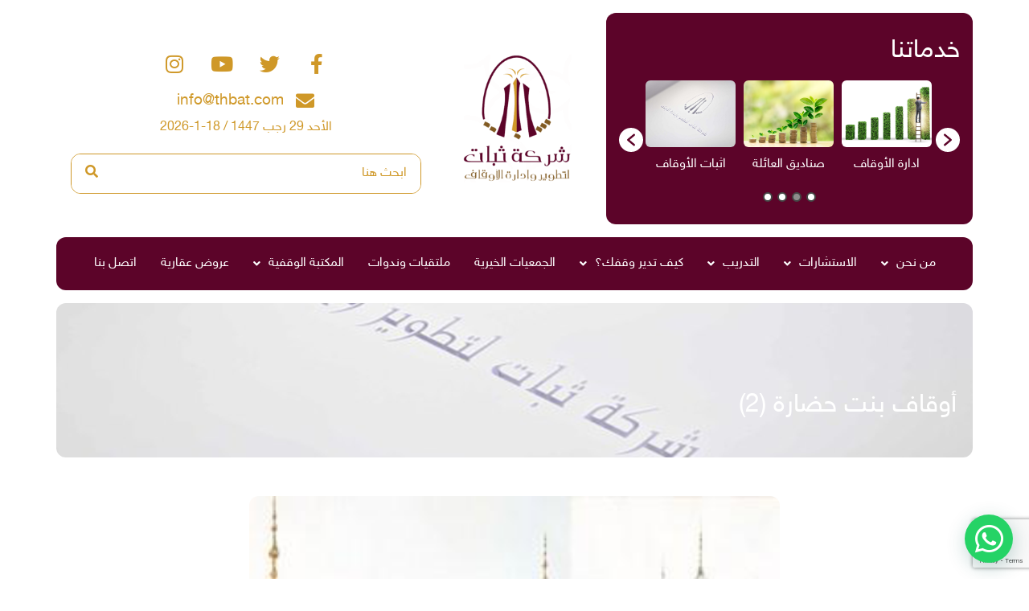

--- FILE ---
content_type: text/html; charset=UTF-8
request_url: https://thbatq.com/566-2/
body_size: 19803
content:
<!DOCTYPE html>
<html dir="rtl" lang="ar">
<head>
	<meta charset="UTF-8" />
	<meta name="viewport" content="width=device-width, initial-scale=1" />
	<link rel="profile" href="http://gmpg.org/xfn/11" />
	<link rel="pingback" href="https://thbatq.com/xmlrpc.php" />
	<title>أوقاف بنت حضارة (2) &#8211; شركة ثبات لتطوير وإدارة الأوقاف</title>

<style>
</style>

<meta name='robots' content='max-image-preview:large' />
	<style>img:is([sizes="auto" i], [sizes^="auto," i]) { contain-intrinsic-size: 3000px 1500px }</style>
	<link rel='dns-prefetch' href='//cdn.jsdelivr.net' />
<link rel='dns-prefetch' href='//cdnjs.cloudflare.com' />
<link rel="alternate" type="application/rss+xml" title="شركة ثبات لتطوير وإدارة الأوقاف &laquo; الخلاصة" href="https://thbatq.com/feed/" />
<link rel="alternate" type="application/rss+xml" title="شركة ثبات لتطوير وإدارة الأوقاف &laquo; خلاصة التعليقات" href="https://thbatq.com/comments/feed/" />
<link rel="alternate" type="application/rss+xml" title="شركة ثبات لتطوير وإدارة الأوقاف &laquo; أوقاف بنت حضارة (2) خلاصة التعليقات" href="https://thbatq.com/566-2/feed/" />
<script>
window._wpemojiSettings = {"baseUrl":"https:\/\/s.w.org\/images\/core\/emoji\/16.0.1\/72x72\/","ext":".png","svgUrl":"https:\/\/s.w.org\/images\/core\/emoji\/16.0.1\/svg\/","svgExt":".svg","source":{"concatemoji":"https:\/\/thbatq.com\/wp-includes\/js\/wp-emoji-release.min.js?ver=6.8.3"}};
/*! This file is auto-generated */
!function(s,n){var o,i,e;function c(e){try{var t={supportTests:e,timestamp:(new Date).valueOf()};sessionStorage.setItem(o,JSON.stringify(t))}catch(e){}}function p(e,t,n){e.clearRect(0,0,e.canvas.width,e.canvas.height),e.fillText(t,0,0);var t=new Uint32Array(e.getImageData(0,0,e.canvas.width,e.canvas.height).data),a=(e.clearRect(0,0,e.canvas.width,e.canvas.height),e.fillText(n,0,0),new Uint32Array(e.getImageData(0,0,e.canvas.width,e.canvas.height).data));return t.every(function(e,t){return e===a[t]})}function u(e,t){e.clearRect(0,0,e.canvas.width,e.canvas.height),e.fillText(t,0,0);for(var n=e.getImageData(16,16,1,1),a=0;a<n.data.length;a++)if(0!==n.data[a])return!1;return!0}function f(e,t,n,a){switch(t){case"flag":return n(e,"\ud83c\udff3\ufe0f\u200d\u26a7\ufe0f","\ud83c\udff3\ufe0f\u200b\u26a7\ufe0f")?!1:!n(e,"\ud83c\udde8\ud83c\uddf6","\ud83c\udde8\u200b\ud83c\uddf6")&&!n(e,"\ud83c\udff4\udb40\udc67\udb40\udc62\udb40\udc65\udb40\udc6e\udb40\udc67\udb40\udc7f","\ud83c\udff4\u200b\udb40\udc67\u200b\udb40\udc62\u200b\udb40\udc65\u200b\udb40\udc6e\u200b\udb40\udc67\u200b\udb40\udc7f");case"emoji":return!a(e,"\ud83e\udedf")}return!1}function g(e,t,n,a){var r="undefined"!=typeof WorkerGlobalScope&&self instanceof WorkerGlobalScope?new OffscreenCanvas(300,150):s.createElement("canvas"),o=r.getContext("2d",{willReadFrequently:!0}),i=(o.textBaseline="top",o.font="600 32px Arial",{});return e.forEach(function(e){i[e]=t(o,e,n,a)}),i}function t(e){var t=s.createElement("script");t.src=e,t.defer=!0,s.head.appendChild(t)}"undefined"!=typeof Promise&&(o="wpEmojiSettingsSupports",i=["flag","emoji"],n.supports={everything:!0,everythingExceptFlag:!0},e=new Promise(function(e){s.addEventListener("DOMContentLoaded",e,{once:!0})}),new Promise(function(t){var n=function(){try{var e=JSON.parse(sessionStorage.getItem(o));if("object"==typeof e&&"number"==typeof e.timestamp&&(new Date).valueOf()<e.timestamp+604800&&"object"==typeof e.supportTests)return e.supportTests}catch(e){}return null}();if(!n){if("undefined"!=typeof Worker&&"undefined"!=typeof OffscreenCanvas&&"undefined"!=typeof URL&&URL.createObjectURL&&"undefined"!=typeof Blob)try{var e="postMessage("+g.toString()+"("+[JSON.stringify(i),f.toString(),p.toString(),u.toString()].join(",")+"));",a=new Blob([e],{type:"text/javascript"}),r=new Worker(URL.createObjectURL(a),{name:"wpTestEmojiSupports"});return void(r.onmessage=function(e){c(n=e.data),r.terminate(),t(n)})}catch(e){}c(n=g(i,f,p,u))}t(n)}).then(function(e){for(var t in e)n.supports[t]=e[t],n.supports.everything=n.supports.everything&&n.supports[t],"flag"!==t&&(n.supports.everythingExceptFlag=n.supports.everythingExceptFlag&&n.supports[t]);n.supports.everythingExceptFlag=n.supports.everythingExceptFlag&&!n.supports.flag,n.DOMReady=!1,n.readyCallback=function(){n.DOMReady=!0}}).then(function(){return e}).then(function(){var e;n.supports.everything||(n.readyCallback(),(e=n.source||{}).concatemoji?t(e.concatemoji):e.wpemoji&&e.twemoji&&(t(e.twemoji),t(e.wpemoji)))}))}((window,document),window._wpemojiSettings);
</script>
<link rel='stylesheet' id='hfe-widgets-style-css' href='https://thbatq.com/wp-content/plugins/header-footer-elementor/inc/widgets-css/frontend.css?ver=2.4.8' media='all' />
<link rel='stylesheet' id='sina-widgets-rtl-css' href='https://thbatq.com/wp-content/plugins/sina-extension-for-elementor/assets/css/sina-widgets-rtl.min.css?ver=3.7.1' media='all' />
<style id='wp-emoji-styles-inline-css'>

	img.wp-smiley, img.emoji {
		display: inline !important;
		border: none !important;
		box-shadow: none !important;
		height: 1em !important;
		width: 1em !important;
		margin: 0 0.07em !important;
		vertical-align: -0.1em !important;
		background: none !important;
		padding: 0 !important;
	}
</style>
<link rel='stylesheet' id='wp-block-library-rtl-css' href='https://thbatq.com/wp-includes/css/dist/block-library/style-rtl.min.css?ver=6.8.3' media='all' />
<style id='classic-theme-styles-inline-css'>
/*! This file is auto-generated */
.wp-block-button__link{color:#fff;background-color:#32373c;border-radius:9999px;box-shadow:none;text-decoration:none;padding:calc(.667em + 2px) calc(1.333em + 2px);font-size:1.125em}.wp-block-file__button{background:#32373c;color:#fff;text-decoration:none}
</style>
<style id='global-styles-inline-css'>
:root{--wp--preset--aspect-ratio--square: 1;--wp--preset--aspect-ratio--4-3: 4/3;--wp--preset--aspect-ratio--3-4: 3/4;--wp--preset--aspect-ratio--3-2: 3/2;--wp--preset--aspect-ratio--2-3: 2/3;--wp--preset--aspect-ratio--16-9: 16/9;--wp--preset--aspect-ratio--9-16: 9/16;--wp--preset--color--black: #000000;--wp--preset--color--cyan-bluish-gray: #abb8c3;--wp--preset--color--white: #ffffff;--wp--preset--color--pale-pink: #f78da7;--wp--preset--color--vivid-red: #cf2e2e;--wp--preset--color--luminous-vivid-orange: #ff6900;--wp--preset--color--luminous-vivid-amber: #fcb900;--wp--preset--color--light-green-cyan: #7bdcb5;--wp--preset--color--vivid-green-cyan: #00d084;--wp--preset--color--pale-cyan-blue: #8ed1fc;--wp--preset--color--vivid-cyan-blue: #0693e3;--wp--preset--color--vivid-purple: #9b51e0;--wp--preset--gradient--vivid-cyan-blue-to-vivid-purple: linear-gradient(135deg,rgba(6,147,227,1) 0%,rgb(155,81,224) 100%);--wp--preset--gradient--light-green-cyan-to-vivid-green-cyan: linear-gradient(135deg,rgb(122,220,180) 0%,rgb(0,208,130) 100%);--wp--preset--gradient--luminous-vivid-amber-to-luminous-vivid-orange: linear-gradient(135deg,rgba(252,185,0,1) 0%,rgba(255,105,0,1) 100%);--wp--preset--gradient--luminous-vivid-orange-to-vivid-red: linear-gradient(135deg,rgba(255,105,0,1) 0%,rgb(207,46,46) 100%);--wp--preset--gradient--very-light-gray-to-cyan-bluish-gray: linear-gradient(135deg,rgb(238,238,238) 0%,rgb(169,184,195) 100%);--wp--preset--gradient--cool-to-warm-spectrum: linear-gradient(135deg,rgb(74,234,220) 0%,rgb(151,120,209) 20%,rgb(207,42,186) 40%,rgb(238,44,130) 60%,rgb(251,105,98) 80%,rgb(254,248,76) 100%);--wp--preset--gradient--blush-light-purple: linear-gradient(135deg,rgb(255,206,236) 0%,rgb(152,150,240) 100%);--wp--preset--gradient--blush-bordeaux: linear-gradient(135deg,rgb(254,205,165) 0%,rgb(254,45,45) 50%,rgb(107,0,62) 100%);--wp--preset--gradient--luminous-dusk: linear-gradient(135deg,rgb(255,203,112) 0%,rgb(199,81,192) 50%,rgb(65,88,208) 100%);--wp--preset--gradient--pale-ocean: linear-gradient(135deg,rgb(255,245,203) 0%,rgb(182,227,212) 50%,rgb(51,167,181) 100%);--wp--preset--gradient--electric-grass: linear-gradient(135deg,rgb(202,248,128) 0%,rgb(113,206,126) 100%);--wp--preset--gradient--midnight: linear-gradient(135deg,rgb(2,3,129) 0%,rgb(40,116,252) 100%);--wp--preset--font-size--small: 13px;--wp--preset--font-size--medium: 20px;--wp--preset--font-size--large: 36px;--wp--preset--font-size--x-large: 42px;--wp--preset--spacing--20: 0.44rem;--wp--preset--spacing--30: 0.67rem;--wp--preset--spacing--40: 1rem;--wp--preset--spacing--50: 1.5rem;--wp--preset--spacing--60: 2.25rem;--wp--preset--spacing--70: 3.38rem;--wp--preset--spacing--80: 5.06rem;--wp--preset--shadow--natural: 6px 6px 9px rgba(0, 0, 0, 0.2);--wp--preset--shadow--deep: 12px 12px 50px rgba(0, 0, 0, 0.4);--wp--preset--shadow--sharp: 6px 6px 0px rgba(0, 0, 0, 0.2);--wp--preset--shadow--outlined: 6px 6px 0px -3px rgba(255, 255, 255, 1), 6px 6px rgba(0, 0, 0, 1);--wp--preset--shadow--crisp: 6px 6px 0px rgba(0, 0, 0, 1);}:where(.is-layout-flex){gap: 0.5em;}:where(.is-layout-grid){gap: 0.5em;}body .is-layout-flex{display: flex;}.is-layout-flex{flex-wrap: wrap;align-items: center;}.is-layout-flex > :is(*, div){margin: 0;}body .is-layout-grid{display: grid;}.is-layout-grid > :is(*, div){margin: 0;}:where(.wp-block-columns.is-layout-flex){gap: 2em;}:where(.wp-block-columns.is-layout-grid){gap: 2em;}:where(.wp-block-post-template.is-layout-flex){gap: 1.25em;}:where(.wp-block-post-template.is-layout-grid){gap: 1.25em;}.has-black-color{color: var(--wp--preset--color--black) !important;}.has-cyan-bluish-gray-color{color: var(--wp--preset--color--cyan-bluish-gray) !important;}.has-white-color{color: var(--wp--preset--color--white) !important;}.has-pale-pink-color{color: var(--wp--preset--color--pale-pink) !important;}.has-vivid-red-color{color: var(--wp--preset--color--vivid-red) !important;}.has-luminous-vivid-orange-color{color: var(--wp--preset--color--luminous-vivid-orange) !important;}.has-luminous-vivid-amber-color{color: var(--wp--preset--color--luminous-vivid-amber) !important;}.has-light-green-cyan-color{color: var(--wp--preset--color--light-green-cyan) !important;}.has-vivid-green-cyan-color{color: var(--wp--preset--color--vivid-green-cyan) !important;}.has-pale-cyan-blue-color{color: var(--wp--preset--color--pale-cyan-blue) !important;}.has-vivid-cyan-blue-color{color: var(--wp--preset--color--vivid-cyan-blue) !important;}.has-vivid-purple-color{color: var(--wp--preset--color--vivid-purple) !important;}.has-black-background-color{background-color: var(--wp--preset--color--black) !important;}.has-cyan-bluish-gray-background-color{background-color: var(--wp--preset--color--cyan-bluish-gray) !important;}.has-white-background-color{background-color: var(--wp--preset--color--white) !important;}.has-pale-pink-background-color{background-color: var(--wp--preset--color--pale-pink) !important;}.has-vivid-red-background-color{background-color: var(--wp--preset--color--vivid-red) !important;}.has-luminous-vivid-orange-background-color{background-color: var(--wp--preset--color--luminous-vivid-orange) !important;}.has-luminous-vivid-amber-background-color{background-color: var(--wp--preset--color--luminous-vivid-amber) !important;}.has-light-green-cyan-background-color{background-color: var(--wp--preset--color--light-green-cyan) !important;}.has-vivid-green-cyan-background-color{background-color: var(--wp--preset--color--vivid-green-cyan) !important;}.has-pale-cyan-blue-background-color{background-color: var(--wp--preset--color--pale-cyan-blue) !important;}.has-vivid-cyan-blue-background-color{background-color: var(--wp--preset--color--vivid-cyan-blue) !important;}.has-vivid-purple-background-color{background-color: var(--wp--preset--color--vivid-purple) !important;}.has-black-border-color{border-color: var(--wp--preset--color--black) !important;}.has-cyan-bluish-gray-border-color{border-color: var(--wp--preset--color--cyan-bluish-gray) !important;}.has-white-border-color{border-color: var(--wp--preset--color--white) !important;}.has-pale-pink-border-color{border-color: var(--wp--preset--color--pale-pink) !important;}.has-vivid-red-border-color{border-color: var(--wp--preset--color--vivid-red) !important;}.has-luminous-vivid-orange-border-color{border-color: var(--wp--preset--color--luminous-vivid-orange) !important;}.has-luminous-vivid-amber-border-color{border-color: var(--wp--preset--color--luminous-vivid-amber) !important;}.has-light-green-cyan-border-color{border-color: var(--wp--preset--color--light-green-cyan) !important;}.has-vivid-green-cyan-border-color{border-color: var(--wp--preset--color--vivid-green-cyan) !important;}.has-pale-cyan-blue-border-color{border-color: var(--wp--preset--color--pale-cyan-blue) !important;}.has-vivid-cyan-blue-border-color{border-color: var(--wp--preset--color--vivid-cyan-blue) !important;}.has-vivid-purple-border-color{border-color: var(--wp--preset--color--vivid-purple) !important;}.has-vivid-cyan-blue-to-vivid-purple-gradient-background{background: var(--wp--preset--gradient--vivid-cyan-blue-to-vivid-purple) !important;}.has-light-green-cyan-to-vivid-green-cyan-gradient-background{background: var(--wp--preset--gradient--light-green-cyan-to-vivid-green-cyan) !important;}.has-luminous-vivid-amber-to-luminous-vivid-orange-gradient-background{background: var(--wp--preset--gradient--luminous-vivid-amber-to-luminous-vivid-orange) !important;}.has-luminous-vivid-orange-to-vivid-red-gradient-background{background: var(--wp--preset--gradient--luminous-vivid-orange-to-vivid-red) !important;}.has-very-light-gray-to-cyan-bluish-gray-gradient-background{background: var(--wp--preset--gradient--very-light-gray-to-cyan-bluish-gray) !important;}.has-cool-to-warm-spectrum-gradient-background{background: var(--wp--preset--gradient--cool-to-warm-spectrum) !important;}.has-blush-light-purple-gradient-background{background: var(--wp--preset--gradient--blush-light-purple) !important;}.has-blush-bordeaux-gradient-background{background: var(--wp--preset--gradient--blush-bordeaux) !important;}.has-luminous-dusk-gradient-background{background: var(--wp--preset--gradient--luminous-dusk) !important;}.has-pale-ocean-gradient-background{background: var(--wp--preset--gradient--pale-ocean) !important;}.has-electric-grass-gradient-background{background: var(--wp--preset--gradient--electric-grass) !important;}.has-midnight-gradient-background{background: var(--wp--preset--gradient--midnight) !important;}.has-small-font-size{font-size: var(--wp--preset--font-size--small) !important;}.has-medium-font-size{font-size: var(--wp--preset--font-size--medium) !important;}.has-large-font-size{font-size: var(--wp--preset--font-size--large) !important;}.has-x-large-font-size{font-size: var(--wp--preset--font-size--x-large) !important;}
:where(.wp-block-post-template.is-layout-flex){gap: 1.25em;}:where(.wp-block-post-template.is-layout-grid){gap: 1.25em;}
:where(.wp-block-columns.is-layout-flex){gap: 2em;}:where(.wp-block-columns.is-layout-grid){gap: 2em;}
:root :where(.wp-block-pullquote){font-size: 1.5em;line-height: 1.6;}
</style>
<link rel='stylesheet' id='contact-form-7-css' href='https://thbatq.com/wp-content/plugins/contact-form-7/includes/css/styles.css?ver=6.1' media='all' />
<link rel='stylesheet' id='contact-form-7-rtl-css' href='https://thbatq.com/wp-content/plugins/contact-form-7/includes/css/styles-rtl.css?ver=6.1' media='all' />
<link rel='stylesheet' id='ctf_styles-css' href='https://thbatq.com/wp-content/plugins/custom-twitter-feeds/css/ctf-styles.min.css?ver=2.3.1' media='all' />
<link rel='stylesheet' id='khutut-css' href='https://thbatq.com/wp-content/plugins/khutut/public/css/khutut-public.css?ver=1.3.0' media='all' />
<link rel='stylesheet' id='wpos-slick-style-css' href='https://thbatq.com/wp-content/plugins/wp-logo-showcase-responsive-slider-slider/assets/css/slick.css?ver=3.8.4' media='all' />
<link rel='stylesheet' id='wpls-public-style-css' href='https://thbatq.com/wp-content/plugins/wp-logo-showcase-responsive-slider-slider/assets/css/wpls-public.css?ver=3.8.4' media='all' />
<link rel='stylesheet' id='wppsac-public-style-css' href='https://thbatq.com/wp-content/plugins/wp-responsive-recent-post-slider/assets/css/recent-post-style.css?ver=3.6.5' media='all' />
<link rel='stylesheet' id='hfe-style-css' href='https://thbatq.com/wp-content/plugins/header-footer-elementor/assets/css/header-footer-elementor.css?ver=2.4.8' media='all' />
<link rel='stylesheet' id='elementor-icons-css' href='https://thbatq.com/wp-content/plugins/elementor/assets/lib/eicons/css/elementor-icons.min.css?ver=5.43.0' media='all' />
<link rel='stylesheet' id='elementor-frontend-css' href='https://thbatq.com/wp-content/plugins/elementor/assets/css/frontend-rtl.min.css?ver=3.30.4' media='all' />
<link rel='stylesheet' id='elementor-post-5951-css' href='https://thbatq.com/wp-content/uploads/elementor/css/post-5951.css?ver=1751789665' media='all' />
<link rel='stylesheet' id='font-awesome-5-all-css' href='https://thbatq.com/wp-content/plugins/elementor/assets/lib/font-awesome/css/all.min.css?ver=3.30.4' media='all' />
<link rel='stylesheet' id='font-awesome-4-shim-css' href='https://thbatq.com/wp-content/plugins/elementor/assets/lib/font-awesome/css/v4-shims.min.css?ver=3.30.4' media='all' />
<link rel='stylesheet' id='elementor-post-5954-css' href='https://thbatq.com/wp-content/uploads/elementor/css/post-5954.css?ver=1751789665' media='all' />
<link rel='stylesheet' id='elementor-post-5955-css' href='https://thbatq.com/wp-content/uploads/elementor/css/post-5955.css?ver=1751789665' media='all' />
<link rel='stylesheet' id='saeid-child-style-css' href='https://thbatq.com/wp-content/themes/saeid/style.css?ver=6.8.3' media='all' />
<link rel='stylesheet' id='saeid-style-css' href='https://thbatq.com/wp-content/themes/saeid-child/style.css?ver=2.3.0' media='all' />
<link rel='stylesheet' id='saeid-rtl-child-style-css' href='https://thbatq.com/wp-content/themes/saeid/rtl.css?ver=6.8.3' media='all' />
<link rel='stylesheet' id='fontawesome-css' href='//cdnjs.cloudflare.com/ajax/libs/font-awesome/6.1.1/css/all.min.css?ver=6.8.3' media='all' />
<link rel='stylesheet' id='bootstrap-css' href='//cdn.jsdelivr.net/npm/bootstrap@5.1.3/dist/css/bootstrap.min.css?ver=6.8.3' media='all' />
<link rel='stylesheet' id='hfe-elementor-icons-css' href='https://thbatq.com/wp-content/plugins/elementor/assets/lib/eicons/css/elementor-icons.min.css?ver=5.34.0' media='all' />
<link rel='stylesheet' id='hfe-icons-list-css' href='https://thbatq.com/wp-content/plugins/elementor/assets/css/widget-icon-list.min.css?ver=3.24.3' media='all' />
<link rel='stylesheet' id='hfe-social-icons-css' href='https://thbatq.com/wp-content/plugins/elementor/assets/css/widget-social-icons.min.css?ver=3.24.0' media='all' />
<link rel='stylesheet' id='hfe-social-share-icons-brands-css' href='https://thbatq.com/wp-content/plugins/elementor/assets/lib/font-awesome/css/brands.css?ver=5.15.3' media='all' />
<link rel='stylesheet' id='hfe-social-share-icons-fontawesome-css' href='https://thbatq.com/wp-content/plugins/elementor/assets/lib/font-awesome/css/fontawesome.css?ver=5.15.3' media='all' />
<link rel='stylesheet' id='hfe-nav-menu-icons-css' href='https://thbatq.com/wp-content/plugins/elementor/assets/lib/font-awesome/css/solid.css?ver=5.15.3' media='all' />
<link rel='stylesheet' id='eael-general-css' href='https://thbatq.com/wp-content/plugins/essential-addons-for-elementor-lite/assets/front-end/css/view/general.min.css?ver=6.2.2' media='all' />
<link rel='stylesheet' id='elementor-icons-shared-0-css' href='https://thbatq.com/wp-content/plugins/elementor/assets/lib/font-awesome/css/fontawesome.min.css?ver=5.15.3' media='all' />
<link rel='stylesheet' id='elementor-icons-fa-brands-css' href='https://thbatq.com/wp-content/plugins/elementor/assets/lib/font-awesome/css/brands.min.css?ver=5.15.3' media='all' />
<link rel='stylesheet' id='elementor-icons-fa-solid-css' href='https://thbatq.com/wp-content/plugins/elementor/assets/lib/font-awesome/css/solid.min.css?ver=5.15.3' media='all' />
<link rel='stylesheet' id='elementor-icons-fa-regular-css' href='https://thbatq.com/wp-content/plugins/elementor/assets/lib/font-awesome/css/regular.min.css?ver=5.15.3' media='all' />
<script src="https://thbatq.com/wp-content/plugins/khutut/public/js/khutut-public.js?ver=1.3.0" id="khutut-js"></script>
<script src="https://thbatq.com/wp-content/plugins/elementor/assets/lib/font-awesome/js/v4-shims.min.js?ver=3.30.4" id="font-awesome-4-shim-js"></script>
<script src="//cdn.jsdelivr.net/npm/bootstrap@5.1.3/dist/js/bootstrap.bundle.min.js?ver=6.8.3" id="bootstrap-js-js"></script>
<script src="https://thbatq.com/wp-includes/js/jquery/jquery.min.js?ver=3.7.1" id="jquery-core-js"></script>
<script src="https://thbatq.com/wp-includes/js/jquery/jquery-migrate.min.js?ver=3.4.1" id="jquery-migrate-js"></script>
<script id="jquery-js-after">
!function($){"use strict";$(document).ready(function(){$(this).scrollTop()>100&&$(".hfe-scroll-to-top-wrap").removeClass("hfe-scroll-to-top-hide"),$(window).scroll(function(){$(this).scrollTop()<100?$(".hfe-scroll-to-top-wrap").fadeOut(300):$(".hfe-scroll-to-top-wrap").fadeIn(300)}),$(".hfe-scroll-to-top-wrap").on("click",function(){$("html, body").animate({scrollTop:0},300);return!1})})}(jQuery);
!function($){'use strict';$(document).ready(function(){var bar=$('.hfe-reading-progress-bar');if(!bar.length)return;$(window).on('scroll',function(){var s=$(window).scrollTop(),d=$(document).height()-$(window).height(),p=d? s/d*100:0;bar.css('width',p+'%')});});}(jQuery);
</script>
<link rel="https://api.w.org/" href="https://thbatq.com/wp-json/" /><link rel="alternate" title="JSON" type="application/json" href="https://thbatq.com/wp-json/wp/v2/posts/2485" /><link rel="EditURI" type="application/rsd+xml" title="RSD" href="https://thbatq.com/xmlrpc.php?rsd" />
<link rel="stylesheet" href="https://thbatq.com/wp-content/themes/saeid-child/rtl.css" media="screen" /><meta name="generator" content="WordPress 6.8.3" />
<link rel="canonical" href="https://thbatq.com/566-2/" />
<link rel='shortlink' href='https://thbatq.com/?p=2485' />
<link rel="alternate" title="oEmbed (JSON)" type="application/json+oembed" href="https://thbatq.com/wp-json/oembed/1.0/embed?url=https%3A%2F%2Fthbatq.com%2F566-2%2F" />
<link rel="alternate" title="oEmbed (XML)" type="text/xml+oembed" href="https://thbatq.com/wp-json/oembed/1.0/embed?url=https%3A%2F%2Fthbatq.com%2F566-2%2F&#038;format=xml" />
<meta name="generator" content="Redux 4.5.7" /><link rel="pingback" href="https://thbatq.com/xmlrpc.php">
    <style>

:root {
	--primary-color: rgb(92,4,41);
	--secondary-color: rgb(207,152,40);
	--hover-color: rgb(207,152,40);
    --selection-color: rgb(51,144,255);
    --border-radius: 12px;
    --widget-background-color: rgb(92,4,41);
    --default-background-color: #ffffff;
}

    </style>

<meta name="generator" content="Elementor 3.30.4; features: additional_custom_breakpoints; settings: css_print_method-external, google_font-enabled, font_display-swap">
			<style>
				.e-con.e-parent:nth-of-type(n+4):not(.e-lazyloaded):not(.e-no-lazyload),
				.e-con.e-parent:nth-of-type(n+4):not(.e-lazyloaded):not(.e-no-lazyload) * {
					background-image: none !important;
				}
				@media screen and (max-height: 1024px) {
					.e-con.e-parent:nth-of-type(n+3):not(.e-lazyloaded):not(.e-no-lazyload),
					.e-con.e-parent:nth-of-type(n+3):not(.e-lazyloaded):not(.e-no-lazyload) * {
						background-image: none !important;
					}
				}
				@media screen and (max-height: 640px) {
					.e-con.e-parent:nth-of-type(n+2):not(.e-lazyloaded):not(.e-no-lazyload),
					.e-con.e-parent:nth-of-type(n+2):not(.e-lazyloaded):not(.e-no-lazyload) * {
						background-image: none !important;
					}
				}
			</style>
					<style type="text/css">
					.site-title,
			.site-description {
				position: absolute;
				clip: rect(1px, 1px, 1px, 1px);
				}
					</style>
		<style>/*Enter Your Global Custom CSS Code Here*/		

/*
.wppsac-wrap.wppsac-slick-slider-wrp.wppsac-clearfix {
    direction: ltr;
}*/


.wppsac-post-slider.design-3 .wppsac-post-short-content {
    text-align: center;
    background: rgb(92 4 41 / 73%);
    border-radius: 0 0 6px 6px !important;
}

.wppsac-post-slider.design-1 .slick-next {
    right: 0px !important;
     left: auto !important;
    top: 50% !important;
}

.wppsac-post-slider.design-1 .slick-prev {
    left: 0px !important;
    right: auto !important;
    top: 50% !important;
}

.wppsac-post-slider.design-1 .slick-dots {
    bottom: 12px !important;
    rotate: 180deg !important;
    margin-left: 50% !important;
    translate: -50% 0px !important;
}

.wppsac-post-slider.design-1 .wppsac-post-content-left {
    margin-left: 50% !important;
    translate: -50% 0px !important;
}


.wppsac-post-slider .slick-slide {
    border-radius: 6px !important;
}

.wppsac-post-slider.design-1 .wppsac-post-content-left
{
    background: rgb(92 4 41 / 73%);
    border-radius: 6px 6px 0 0 !important;
}	


.mc4wp-form-fields input[type="email"] {
    width: 84%;
    border-radius: 6px;
    padding: 10px;
    border-width: 1px;
}


.mc4wp-form-fields input[type="submit"],
.wpcf7 input[type="submit"]{
    width: 15%;
    border-radius: 6px;
    padding: 10px;
    color: white;
    background-color: #5c0429;
    border-width: 1px;
}


.h-date .elementor-shortcode {
    text-align: center;
    color: #cf9828;
}


.wpls-logo-showcase .slick-slide .logo-title {
    color: #fff;
}


#wpls-logo-showcase-slider-1 .wpls-fix-box, #wpls-logo-showcase-slider-1 .wpls-fix-box img.wp-post-image {
    border-radius: 6px !important;
}

.wpls-logo-showcase .slick-arrow {
    background-color: white !important;
}

.wpls-logo-showcase .slick-arrow svg {
    fill: #5c0429;
}

body span
{
    font-family: inherit !important;
}

.wpcf7 button[type=submit] {
	background-color: var(--primary-color) !important;
	color: white !important;
	width: 100%;
	transition: all .2s;
}

.wpcf7 button[type=submit]:hover {
	background-color: var(--hover-color) !important;
}

.wpcf7 input,
.wpcf7 textarea,
.wpcf7 select
{
	border-radius: var(--border-radius) !important;
	border-width: 1px;
}

.wpcf7 label,
.wpcf7 input,
.wpcf7 textarea,
.wpcf7 select
{
	width: 100% !important;
}

.wpcf7 select
{
    padding: 10px;
}

.col-md-9 {
    width: 100%;
}

.col-md-3 {
    width: 0%;
}

.fts-twitter-image-visible {
    display: block;
    direction: rtl;
    text-align: right;
}

.fts-twitter-text {
    text-align: right;
    direction: rtl;
}

.fts-right .fts-uppercase, .fts-twitter-full-width .fts-uppercase {
    float: right;
}

.fts-twitter-logo {
    float: left;
}

.fts-twitter-username {
    float: right;
}

.fts-twitter-username img.twitter-image {
    margin-left: 10px;
    margin-right: 0;
}

.fts-powered-by-text-popup a.fts-powered-by-text
{
    display: none !important;
}

.wppsac-post-slider .wppsac-post-image-bg img {
    border-radius: 6px !important;
}
/*

.wppsac-post-slider.design-1 .slick-next {
    right: 5px !important;
}

.wppsac-post-slider.design-1 .slick-prev {
    right: 36px !important;
}*/

@media only screen and (max-width: 768px) {
/* For mobile phones: */

.mc4wp-form-fields input[type="email"] {
    width: 70%;
}


.mc4wp-form-fields input[type="submit"]{
    width: 25%;
}



}</style><style>@media only screen and (min-width: 1025px){/*Enter Your Custom CSS for Desktop Code Here*/}</style><style>@media only screen and (min-width: 481px) and (max-width: 1024px) {/*Enter Your Custom CSS for Tablet Code Here*/}</style><style>@media only screen and (max-width: 480px){/*Enter Your Custom CSS for Mobile Code Here*/}</style><script>/*Enter Your Global Custom JavaScript Code Here*/</script>
    <style>
    body,
    body header,
    body footer,
    body .content,
    body .sidebar,
    body p,
    body h1,
    body h2,
    body h3,
    body h4,
    body h5,
    body h6,
    body ul,
    body li,
    body div,
    body nav,
    body nav a,
    body nav ul li,
    body input,
    body button,
    body label,
    body textarea,
    body input::placeholder {
        font-family: 'sky' !important;
    }

    #wpadminbar .ab-icon,
    #wpadminbar .ab-item:before,
    #wpadminbar>#wp-toolbar>#wp-admin-bar-root-default .ab-icon,
    .wp-admin-bar-arrow {
        font-family: 'dashicons' !important;
    }

    .dashicons, .dashicons-before:before {
    font-family: 'dashicons' !important;
    }

    .lg-toolbar .lg-icon {
	font-family: 'lg' !important;
    }

    [class*=" eicon-"], [class^=eicon] {
    font-family: eicons !important;
    }
    
    </style>

        <link rel="stylesheet" type="text/css" href="https://www.fontstatic.com/f=sky" />
    <link rel="icon" href="https://thbatq.com/wp-content/uploads/2021/05/cropped-LOGO-شركة-ثبات-لتطوير-وإدارة-الأوقاف-32x32.png" sizes="32x32" />
<link rel="icon" href="https://thbatq.com/wp-content/uploads/2021/05/cropped-LOGO-شركة-ثبات-لتطوير-وإدارة-الأوقاف-192x192.png" sizes="192x192" />
<link rel="apple-touch-icon" href="https://thbatq.com/wp-content/uploads/2021/05/cropped-LOGO-شركة-ثبات-لتطوير-وإدارة-الأوقاف-180x180.png" />
<meta name="msapplication-TileImage" content="https://thbatq.com/wp-content/uploads/2021/05/cropped-LOGO-شركة-ثبات-لتطوير-وإدارة-الأوقاف-270x270.png" />
</head>

<body class="rtl wp-singular post-template-default single single-post postid-2485 single-format-standard wp-theme-saeid wp-child-theme-saeid-child ehf-header ehf-footer ehf-template-saeid ehf-stylesheet-saeid-child esm-default no-sidebar elementor-default elementor-kit-5951">
<div id="page" class="hfeed site">

		<header id="masthead" itemscope="itemscope" itemtype="https://schema.org/WPHeader">
			<p class="main-title bhf-hidden" itemprop="headline"><a href="https://thbatq.com" title="شركة ثبات لتطوير وإدارة الأوقاف" rel="home">شركة ثبات لتطوير وإدارة الأوقاف</a></p>
					<div data-elementor-type="wp-post" data-elementor-id="5954" class="elementor elementor-5954">
						<section class="elementor-section elementor-top-section elementor-element elementor-element-a2c64fb elementor-section-boxed elementor-section-height-default elementor-section-height-default" data-id="a2c64fb" data-element_type="section">
						<div class="elementor-container elementor-column-gap-default">
					<div class="elementor-column elementor-col-33 elementor-top-column elementor-element elementor-element-effc4cc elementor-invisible" data-id="effc4cc" data-element_type="column" data-settings="{&quot;background_background&quot;:&quot;classic&quot;,&quot;animation&quot;:&quot;fadeIn&quot;}">
			<div class="elementor-widget-wrap elementor-element-populated">
						<div class="elementor-element elementor-element-1a669f0 elementor-widget elementor-widget-heading" data-id="1a669f0" data-element_type="widget" data-widget_type="heading.default">
				<div class="elementor-widget-container">
					<h2 class="elementor-heading-title elementor-size-default">خدماتنا</h2>				</div>
				</div>
				<div class="elementor-element elementor-element-179063d elementor-widget elementor-widget-shortcode" data-id="179063d" data-element_type="widget" data-widget_type="shortcode.default">
				<div class="elementor-widget-container">
							<div class="elementor-shortcode">
		<style>
			#wpls-logo-showcase-slider-1 .wpls-fix-box,
			#wpls-logo-showcase-slider-1 .wpls-fix-box img.wp-post-image{max-height:250px; }
		</style>

		<div class="wpls-wrap wpls-logo-showcase-slider-wrp wpls-logo-clearfix wpls-design-1 " data-conf="{&quot;slides_column&quot;:&quot;3&quot;,&quot;slides_scroll&quot;:1,&quot;dots&quot;:&quot;true&quot;,&quot;arrows&quot;:&quot;true&quot;,&quot;autoplay&quot;:&quot;true&quot;,&quot;autoplay_interval&quot;:3000,&quot;loop&quot;:&quot;true&quot;,&quot;rtl&quot;:&quot;true&quot;,&quot;speed&quot;:800,&quot;center_mode&quot;:&quot;false&quot;,&quot;lazyload&quot;:&quot;&quot;}">
			<div class="wpls-logo-showcase logo_showcase wpls-logo-slider  sliderimage_hide_border " id="wpls-logo-showcase-slider-1" >
				<div class="wpls-logo-cnt">
	<div class="wpls-fix-box">
				<a href="https://thbatq.com/%d8%a7%d9%84%d8%a7%d8%b3%d8%aa%d8%b4%d8%a7%d8%b1%d8%a7%d8%aa-2/" target="_self">
			<img class="wp-post-image"  src="https://thbatq.com/wp-content/uploads/2021/05/shutterstock_269058176.png" alt="" />
		</a>
			</div>
		<div class="logo-title">الاستشارات</div>
	</div><div class="wpls-logo-cnt">
	<div class="wpls-fix-box">
				<a href="https://thbatq.com/%d8%a7%d8%af%d8%a7%d8%b1%d8%a9-%d8%a7%d9%84%d8%a3%d9%88%d9%82%d8%a7%d9%81/" target="_self">
			<img class="wp-post-image"  src="https://thbatq.com/wp-content/uploads/2021/05/shutterstock_1674162823.png" alt="" />
		</a>
			</div>
		<div class="logo-title">ادارة الأوقاف</div>
	</div><div class="wpls-logo-cnt">
	<div class="wpls-fix-box">
				<a href="https://thbatq.com/%d8%b5%d9%86%d8%a7%d8%af%d9%8a%d9%82-%d8%a7%d9%84%d8%b9%d8%a7%d8%a6%d9%84%d8%a9/" target="_self">
			<img class="wp-post-image"  src="https://thbatq.com/wp-content/uploads/2021/05/shutterstock_1169168281.png" alt="" />
		</a>
			</div>
		<div class="logo-title">صناديق العائلة</div>
	</div><div class="wpls-logo-cnt">
	<div class="wpls-fix-box">
				<a href="https://thbatq.com/%d8%a7%d8%ab%d8%a8%d8%a7%d8%aa-%d8%a7%d9%84%d8%a3%d9%88%d9%82%d8%a7%d9%81/" target="_self">
			<img class="wp-post-image"  src="https://thbatq.com/wp-content/uploads/2021/05/255×344-خلفية-الموقع.png" alt="" />
		</a>
			</div>
		<div class="logo-title">اثبات الأوقاف</div>
	</div>			</div>
		</div>

		</div>
						</div>
				</div>
					</div>
		</div>
				<div class="elementor-column elementor-col-33 elementor-top-column elementor-element elementor-element-c8cdffe elementor-invisible" data-id="c8cdffe" data-element_type="column" data-settings="{&quot;animation&quot;:&quot;fadeIn&quot;}">
			<div class="elementor-widget-wrap elementor-element-populated">
						<div class="elementor-element elementor-element-73f1838 elementor-widget elementor-widget-image" data-id="73f1838" data-element_type="widget" data-widget_type="image.default">
				<div class="elementor-widget-container">
																<a href="https://thbatq.com/">
							<img width="135" height="159" src="https://thbatq.com/wp-content/uploads/2021/05/LOGO-شركة-ثبات-لتطوير-وإدارة-الأوقاف.png" class="attachment-large size-large wp-image-1736" alt="" srcset="https://thbatq.com/wp-content/uploads/2021/05/LOGO-شركة-ثبات-لتطوير-وإدارة-الأوقاف.png 135w, https://thbatq.com/wp-content/uploads/2021/05/LOGO-شركة-ثبات-لتطوير-وإدارة-الأوقاف-127x150.png 127w" sizes="(max-width: 135px) 100vw, 135px" />								</a>
															</div>
				</div>
					</div>
		</div>
				<div class="elementor-column elementor-col-33 elementor-top-column elementor-element elementor-element-fded586 elementor-invisible" data-id="fded586" data-element_type="column" data-settings="{&quot;animation&quot;:&quot;fadeIn&quot;}">
			<div class="elementor-widget-wrap elementor-element-populated">
						<div class="elementor-element elementor-element-c4e75e2 elementor-shape-rounded elementor-grid-0 e-grid-align-center elementor-widget elementor-widget-social-icons" data-id="c4e75e2" data-element_type="widget" data-widget_type="social-icons.default">
				<div class="elementor-widget-container">
							<div class="elementor-social-icons-wrapper elementor-grid" role="list">
							<span class="elementor-grid-item" role="listitem">
					<a class="elementor-icon elementor-social-icon elementor-social-icon-facebook-f elementor-repeater-item-d7de2e5" href="https://www.facebook.com/thbatq" target="_blank">
						<span class="elementor-screen-only">Facebook-f</span>
						<i class="fab fa-facebook-f"></i>					</a>
				</span>
							<span class="elementor-grid-item" role="listitem">
					<a class="elementor-icon elementor-social-icon elementor-social-icon-twitter elementor-repeater-item-68af8cf" href="https://twitter.com/thbatq" target="_blank">
						<span class="elementor-screen-only">Twitter</span>
						<i class="fab fa-twitter"></i>					</a>
				</span>
							<span class="elementor-grid-item" role="listitem">
					<a class="elementor-icon elementor-social-icon elementor-social-icon-youtube elementor-repeater-item-064c3f7" href="https://www.youtube.com/channel/UCJJMzUrWYRK3Ac0HeyBAEig" target="_blank">
						<span class="elementor-screen-only">Youtube</span>
						<i class="fab fa-youtube"></i>					</a>
				</span>
							<span class="elementor-grid-item" role="listitem">
					<a class="elementor-icon elementor-social-icon elementor-social-icon-instagram elementor-repeater-item-0222c99" href="https://www.instagram.com/thbatq/" target="_blank">
						<span class="elementor-screen-only">Instagram</span>
						<i class="fab fa-instagram"></i>					</a>
				</span>
					</div>
						</div>
				</div>
				<div class="elementor-element elementor-element-08f505e elementor-position-right elementor-vertical-align-bottom elementor-widget__width-auto elementor-mobile-position-right elementor-widget-mobile__width-auto elementor-view-default elementor-widget elementor-widget-icon-box" data-id="08f505e" data-element_type="widget" data-widget_type="icon-box.default">
				<div class="elementor-widget-container">
							<div class="elementor-icon-box-wrapper">

						<div class="elementor-icon-box-icon">
				<a href="mailto:info@thbat.com" class="elementor-icon" tabindex="-1" aria-label="info@thbat.com">
				<i aria-hidden="true" class="fas fa-envelope"></i>				</a>
			</div>
			
						<div class="elementor-icon-box-content">

									<h4 class="elementor-icon-box-title">
						<a href="mailto:info@thbat.com" >
							info@thbat.com						</a>
					</h4>
				
				
			</div>
			
		</div>
						</div>
				</div>
				<div class="elementor-element elementor-element-4cb217e h-date elementor-widget elementor-widget-shortcode" data-id="4cb217e" data-element_type="widget" data-widget_type="shortcode.default">
				<div class="elementor-widget-container">
							<div class="elementor-shortcode">الأحد 29 رجب 1447 / 18-1-2026</div>
						</div>
				</div>
				<div class="elementor-element elementor-element-6b2fa51 hfe-search-layout-icon_text elementor-widget elementor-widget-hfe-search-button" data-id="6b2fa51" data-element_type="widget" data-settings="{&quot;size&quot;:{&quot;unit&quot;:&quot;px&quot;,&quot;size&quot;:50,&quot;sizes&quot;:[]},&quot;size_tablet&quot;:{&quot;unit&quot;:&quot;px&quot;,&quot;size&quot;:&quot;&quot;,&quot;sizes&quot;:[]},&quot;size_mobile&quot;:{&quot;unit&quot;:&quot;px&quot;,&quot;size&quot;:&quot;&quot;,&quot;sizes&quot;:[]},&quot;icon_size&quot;:{&quot;unit&quot;:&quot;px&quot;,&quot;size&quot;:&quot;16&quot;,&quot;sizes&quot;:[]},&quot;icon_size_tablet&quot;:{&quot;unit&quot;:&quot;px&quot;,&quot;size&quot;:&quot;&quot;,&quot;sizes&quot;:[]},&quot;icon_size_mobile&quot;:{&quot;unit&quot;:&quot;px&quot;,&quot;size&quot;:&quot;&quot;,&quot;sizes&quot;:[]},&quot;button_width&quot;:{&quot;unit&quot;:&quot;px&quot;,&quot;size&quot;:&quot;&quot;,&quot;sizes&quot;:[]},&quot;button_width_tablet&quot;:{&quot;unit&quot;:&quot;px&quot;,&quot;size&quot;:&quot;&quot;,&quot;sizes&quot;:[]},&quot;button_width_mobile&quot;:{&quot;unit&quot;:&quot;px&quot;,&quot;size&quot;:&quot;&quot;,&quot;sizes&quot;:[]},&quot;close_icon_size&quot;:{&quot;unit&quot;:&quot;px&quot;,&quot;size&quot;:&quot;20&quot;,&quot;sizes&quot;:[]},&quot;close_icon_size_tablet&quot;:{&quot;unit&quot;:&quot;px&quot;,&quot;size&quot;:&quot;&quot;,&quot;sizes&quot;:[]},&quot;close_icon_size_mobile&quot;:{&quot;unit&quot;:&quot;px&quot;,&quot;size&quot;:&quot;&quot;,&quot;sizes&quot;:[]}}" data-widget_type="hfe-search-button.default">
				<div class="elementor-widget-container">
							<form class="hfe-search-button-wrapper" role="search" action="https://thbatq.com/" method="get">

						<div class="hfe-search-form__container" role="tablist">
									<input placeholder="ابحث هنا" class="hfe-search-form__input" type="search" name="s" title="Search" value="">
					<button id="clear-with-button" type="reset">
						<i class="fas fa-times" aria-hidden="true"></i>
					</button>
					<button class="hfe-search-submit" type="submit">
						<i class="fas fa-search" aria-hidden="true"></i>
					</button>
							</div>
				</form>
						</div>
				</div>
					</div>
		</div>
					</div>
		</section>
				<section class="elementor-section elementor-top-section elementor-element elementor-element-1c7206c elementor-section-boxed elementor-section-height-default elementor-section-height-default" data-id="1c7206c" data-element_type="section">
						<div class="elementor-container elementor-column-gap-default">
					<div class="elementor-column elementor-col-100 elementor-top-column elementor-element elementor-element-ed826e7" data-id="ed826e7" data-element_type="column" data-settings="{&quot;background_background&quot;:&quot;classic&quot;}">
			<div class="elementor-widget-wrap elementor-element-populated">
						<div class="elementor-element elementor-element-322635b hfe-nav-menu__align-center hfe-nav-menu__breakpoint-mobile hfe-submenu-icon-arrow hfe-submenu-animation-none hfe-link-redirect-child elementor-invisible elementor-widget elementor-widget-navigation-menu" data-id="322635b" data-element_type="widget" data-settings="{&quot;dropdown_border_radius&quot;:{&quot;unit&quot;:&quot;px&quot;,&quot;top&quot;:&quot;6&quot;,&quot;right&quot;:&quot;6&quot;,&quot;bottom&quot;:&quot;6&quot;,&quot;left&quot;:&quot;6&quot;,&quot;isLinked&quot;:true},&quot;_animation&quot;:&quot;fadeIn&quot;,&quot;padding_horizontal_menu_item&quot;:{&quot;unit&quot;:&quot;px&quot;,&quot;size&quot;:15,&quot;sizes&quot;:[]},&quot;padding_horizontal_menu_item_tablet&quot;:{&quot;unit&quot;:&quot;px&quot;,&quot;size&quot;:&quot;&quot;,&quot;sizes&quot;:[]},&quot;padding_horizontal_menu_item_mobile&quot;:{&quot;unit&quot;:&quot;px&quot;,&quot;size&quot;:&quot;&quot;,&quot;sizes&quot;:[]},&quot;padding_vertical_menu_item&quot;:{&quot;unit&quot;:&quot;px&quot;,&quot;size&quot;:15,&quot;sizes&quot;:[]},&quot;padding_vertical_menu_item_tablet&quot;:{&quot;unit&quot;:&quot;px&quot;,&quot;size&quot;:&quot;&quot;,&quot;sizes&quot;:[]},&quot;padding_vertical_menu_item_mobile&quot;:{&quot;unit&quot;:&quot;px&quot;,&quot;size&quot;:&quot;&quot;,&quot;sizes&quot;:[]},&quot;menu_space_between&quot;:{&quot;unit&quot;:&quot;px&quot;,&quot;size&quot;:&quot;&quot;,&quot;sizes&quot;:[]},&quot;menu_space_between_tablet&quot;:{&quot;unit&quot;:&quot;px&quot;,&quot;size&quot;:&quot;&quot;,&quot;sizes&quot;:[]},&quot;menu_space_between_mobile&quot;:{&quot;unit&quot;:&quot;px&quot;,&quot;size&quot;:&quot;&quot;,&quot;sizes&quot;:[]},&quot;menu_row_space&quot;:{&quot;unit&quot;:&quot;px&quot;,&quot;size&quot;:&quot;&quot;,&quot;sizes&quot;:[]},&quot;menu_row_space_tablet&quot;:{&quot;unit&quot;:&quot;px&quot;,&quot;size&quot;:&quot;&quot;,&quot;sizes&quot;:[]},&quot;menu_row_space_mobile&quot;:{&quot;unit&quot;:&quot;px&quot;,&quot;size&quot;:&quot;&quot;,&quot;sizes&quot;:[]},&quot;dropdown_border_radius_tablet&quot;:{&quot;unit&quot;:&quot;px&quot;,&quot;top&quot;:&quot;&quot;,&quot;right&quot;:&quot;&quot;,&quot;bottom&quot;:&quot;&quot;,&quot;left&quot;:&quot;&quot;,&quot;isLinked&quot;:true},&quot;dropdown_border_radius_mobile&quot;:{&quot;unit&quot;:&quot;px&quot;,&quot;top&quot;:&quot;&quot;,&quot;right&quot;:&quot;&quot;,&quot;bottom&quot;:&quot;&quot;,&quot;left&quot;:&quot;&quot;,&quot;isLinked&quot;:true},&quot;width_dropdown_item&quot;:{&quot;unit&quot;:&quot;px&quot;,&quot;size&quot;:&quot;220&quot;,&quot;sizes&quot;:[]},&quot;width_dropdown_item_tablet&quot;:{&quot;unit&quot;:&quot;px&quot;,&quot;size&quot;:&quot;&quot;,&quot;sizes&quot;:[]},&quot;width_dropdown_item_mobile&quot;:{&quot;unit&quot;:&quot;px&quot;,&quot;size&quot;:&quot;&quot;,&quot;sizes&quot;:[]},&quot;padding_horizontal_dropdown_item&quot;:{&quot;unit&quot;:&quot;px&quot;,&quot;size&quot;:&quot;&quot;,&quot;sizes&quot;:[]},&quot;padding_horizontal_dropdown_item_tablet&quot;:{&quot;unit&quot;:&quot;px&quot;,&quot;size&quot;:&quot;&quot;,&quot;sizes&quot;:[]},&quot;padding_horizontal_dropdown_item_mobile&quot;:{&quot;unit&quot;:&quot;px&quot;,&quot;size&quot;:&quot;&quot;,&quot;sizes&quot;:[]},&quot;padding_vertical_dropdown_item&quot;:{&quot;unit&quot;:&quot;px&quot;,&quot;size&quot;:15,&quot;sizes&quot;:[]},&quot;padding_vertical_dropdown_item_tablet&quot;:{&quot;unit&quot;:&quot;px&quot;,&quot;size&quot;:&quot;&quot;,&quot;sizes&quot;:[]},&quot;padding_vertical_dropdown_item_mobile&quot;:{&quot;unit&quot;:&quot;px&quot;,&quot;size&quot;:&quot;&quot;,&quot;sizes&quot;:[]},&quot;distance_from_menu&quot;:{&quot;unit&quot;:&quot;px&quot;,&quot;size&quot;:&quot;&quot;,&quot;sizes&quot;:[]},&quot;distance_from_menu_tablet&quot;:{&quot;unit&quot;:&quot;px&quot;,&quot;size&quot;:&quot;&quot;,&quot;sizes&quot;:[]},&quot;distance_from_menu_mobile&quot;:{&quot;unit&quot;:&quot;px&quot;,&quot;size&quot;:&quot;&quot;,&quot;sizes&quot;:[]},&quot;toggle_size&quot;:{&quot;unit&quot;:&quot;px&quot;,&quot;size&quot;:&quot;&quot;,&quot;sizes&quot;:[]},&quot;toggle_size_tablet&quot;:{&quot;unit&quot;:&quot;px&quot;,&quot;size&quot;:&quot;&quot;,&quot;sizes&quot;:[]},&quot;toggle_size_mobile&quot;:{&quot;unit&quot;:&quot;px&quot;,&quot;size&quot;:&quot;&quot;,&quot;sizes&quot;:[]},&quot;toggle_border_width&quot;:{&quot;unit&quot;:&quot;px&quot;,&quot;size&quot;:&quot;&quot;,&quot;sizes&quot;:[]},&quot;toggle_border_width_tablet&quot;:{&quot;unit&quot;:&quot;px&quot;,&quot;size&quot;:&quot;&quot;,&quot;sizes&quot;:[]},&quot;toggle_border_width_mobile&quot;:{&quot;unit&quot;:&quot;px&quot;,&quot;size&quot;:&quot;&quot;,&quot;sizes&quot;:[]},&quot;toggle_border_radius&quot;:{&quot;unit&quot;:&quot;px&quot;,&quot;size&quot;:&quot;&quot;,&quot;sizes&quot;:[]},&quot;toggle_border_radius_tablet&quot;:{&quot;unit&quot;:&quot;px&quot;,&quot;size&quot;:&quot;&quot;,&quot;sizes&quot;:[]},&quot;toggle_border_radius_mobile&quot;:{&quot;unit&quot;:&quot;px&quot;,&quot;size&quot;:&quot;&quot;,&quot;sizes&quot;:[]}}" data-widget_type="navigation-menu.default">
				<div class="elementor-widget-container">
								<div class="hfe-nav-menu hfe-layout-horizontal hfe-nav-menu-layout horizontal hfe-pointer__none" data-layout="horizontal">
				<div role="button" class="hfe-nav-menu__toggle elementor-clickable">
					<span class="screen-reader-text">Menu</span>
					<div class="hfe-nav-menu-icon">
						<i aria-hidden="true"  class="fas fa-align-justify"></i>					</div>
				</div>
				<nav class="hfe-nav-menu__layout-horizontal hfe-nav-menu__submenu-arrow" data-toggle-icon="&lt;i aria-hidden=&quot;true&quot; tabindex=&quot;0&quot; class=&quot;fas fa-align-justify&quot;&gt;&lt;/i&gt;" data-close-icon="&lt;i aria-hidden=&quot;true&quot; tabindex=&quot;0&quot; class=&quot;far fa-window-close&quot;&gt;&lt;/i&gt;" data-full-width="yes">
					<ul id="menu-1-322635b" class="hfe-nav-menu"><li id="menu-item-4918" class="menu-item menu-item-type-post_type menu-item-object-page menu-item-has-children parent hfe-has-submenu hfe-creative-menu"><div class="hfe-has-submenu-container"><a href="https://thbatq.com/about-us/" class = "hfe-menu-item">من نحن<span class='hfe-menu-toggle sub-arrow hfe-menu-child-0'><i class='fa'></i></span></a></div>
<ul class="sub-menu">
	<li id="menu-item-4976" class="menu-item menu-item-type-post_type menu-item-object-page hfe-creative-menu"><a href="https://thbatq.com/about-us/" class = "hfe-sub-menu-item">التعريف بالشركة</a></li>
	<li id="menu-item-4919" class="menu-item menu-item-type-post_type menu-item-object-page hfe-creative-menu"><a href="https://thbatq.com/%d8%a7%d9%84%d9%87%d9%8a%d9%83%d9%84-%d8%a7%d9%84%d8%aa%d9%86%d8%b8%d9%8a%d9%85%d9%8a/" class = "hfe-sub-menu-item">الهيكل التنظيمي</a></li>
	<li id="menu-item-4920" class="menu-item menu-item-type-post_type menu-item-object-post hfe-creative-menu"><a href="https://thbatq.com/%d8%a7%d9%84%d8%a5%d8%af%d8%a7%d8%b1%d8%a7%d8%aa-%d9%88%d8%a7%d9%84%d8%a3%d9%82%d8%b3%d8%a7%d9%85/" class = "hfe-sub-menu-item">الإدارات والأقسام</a></li>
	<li id="menu-item-4924" class="menu-item menu-item-type-post_type menu-item-object-page hfe-creative-menu"><a href="https://thbatq.com/%d8%ae%d8%af%d9%85%d8%a9-%d8%a7%d9%84%d9%85%d8%ac%d8%aa%d9%85%d8%b9-%d9%88%d8%a7%d9%84%d9%85%d8%b3%d8%a6%d9%88%d9%84%d9%8a%d8%a9-%d8%a7%d9%84%d8%a7%d8%ac%d8%aa%d9%85%d8%a7%d8%b9%d9%8a%d8%a9/" class = "hfe-sub-menu-item">خدمة المجتمع</a></li>
	<li id="menu-item-4925" class="menu-item menu-item-type-post_type menu-item-object-post hfe-creative-menu"><a href="https://thbatq.com/%d8%b4%d8%b1%d9%83%d8%a7%d8%a4%d9%86%d8%a7/" class = "hfe-sub-menu-item">شركاؤنا</a></li>
</ul>
</li>
<li id="menu-item-6235" class="menu-item menu-item-type-post_type menu-item-object-page menu-item-has-children parent hfe-has-submenu hfe-creative-menu"><div class="hfe-has-submenu-container"><a href="https://thbatq.com/%d8%a7%d9%84%d8%a7%d8%b3%d8%aa%d8%b4%d8%a7%d8%b1%d8%a7%d8%aa/" class = "hfe-menu-item">الاستشارات<span class='hfe-menu-toggle sub-arrow hfe-menu-child-0'><i class='fa'></i></span></a></div>
<ul class="sub-menu">
	<li id="menu-item-6236" class="menu-item menu-item-type-post_type menu-item-object-page hfe-creative-menu"><a href="https://thbatq.com/%d8%a7%d9%84%d8%a7%d8%b3%d8%aa%d8%b4%d8%a7%d8%b1%d8%a7%d8%aa/" class = "hfe-sub-menu-item">عرض الاستشارات</a></li>
	<li id="menu-item-6218" class="menu-item menu-item-type-post_type menu-item-object-page hfe-creative-menu"><a href="https://thbatq.com/%d8%a7%d8%b3%d8%aa%d8%b4%d8%a7%d8%b1%d8%a7%d8%aa-%d8%b9%d8%a7%d9%85%d8%a9/" class = "hfe-sub-menu-item">استشارات عامة</a></li>
	<li id="menu-item-6217" class="menu-item menu-item-type-post_type menu-item-object-page hfe-creative-menu"><a href="https://thbatq.com/%d8%a7%d9%84%d8%a7%d8%b3%d8%aa%d8%ab%d9%85%d8%a7%d8%b1-%d9%88%d8%a7%d9%84%d8%a7%d9%86%d8%b8%d9%85%d8%a9/" class = "hfe-sub-menu-item">الاستثمار والانظمة</a></li>
	<li id="menu-item-6216" class="menu-item menu-item-type-post_type menu-item-object-page hfe-creative-menu"><a href="https://thbatq.com/%d8%a7%d9%84%d8%b5%d9%8a%d8%a7%d8%ba%d8%a9-%d9%88%d8%a7%d9%84%d8%aa%d9%88%d8%ab%d9%8a%d9%82/" class = "hfe-sub-menu-item">الصياغة والتوثيق</a></li>
	<li id="menu-item-6215" class="menu-item menu-item-type-post_type menu-item-object-page hfe-creative-menu"><a href="https://thbatq.com/%d8%a7%d9%84%d9%85%d8%b5%d8%a7%d8%b1%d9%81-%d9%88%d8%a7%d9%84%d9%86%d8%b8%d8%a7%d8%b1/" class = "hfe-sub-menu-item">المصارف والنظار</a></li>
	<li id="menu-item-4973" class="menu-item menu-item-type-post_type menu-item-object-page hfe-creative-menu"><a href="https://thbatq.com/request-consult/" class = "hfe-sub-menu-item">طلب استشارة</a></li>
</ul>
</li>
<li id="menu-item-4977" class="menu-item menu-item-type-custom menu-item-object-custom menu-item-has-children parent hfe-has-submenu hfe-creative-menu"><div class="hfe-has-submenu-container"><a href="#" class = "hfe-menu-item">التدريب<span class='hfe-menu-toggle sub-arrow hfe-menu-child-0'><i class='fa'></i></span></a></div>
<ul class="sub-menu">
	<li id="menu-item-4979" class="menu-item menu-item-type-post_type menu-item-object-post hfe-creative-menu"><a href="https://thbatq.com/%d8%a3%d8%b1%d8%b4%d9%8a%d9%81-%d8%a7%d9%84%d8%af%d9%88%d8%b1%d8%a7%d8%aa/" class = "hfe-sub-menu-item">أرشيف الدورات</a></li>
</ul>
</li>
<li id="menu-item-4935" class="menu-item menu-item-type-custom menu-item-object-custom menu-item-has-children parent hfe-has-submenu hfe-creative-menu"><div class="hfe-has-submenu-container"><a href="#" class = "hfe-menu-item">كيف تدير وقفك؟<span class='hfe-menu-toggle sub-arrow hfe-menu-child-0'><i class='fa'></i></span></a></div>
<ul class="sub-menu">
	<li id="menu-item-4936" class="menu-item menu-item-type-post_type menu-item-object-post hfe-creative-menu"><a href="https://thbatq.com/%d8%a5%d8%ac%d8%b1%d8%a7%d8%a1%d8%a7%d8%aa-%d9%88%d8%aa%d9%88%d8%ab%d9%8a%d9%82-%d8%a7%d9%84%d8%a3%d9%88%d9%82%d8%a7%d9%81/" class = "hfe-sub-menu-item">إجراءات وتوثيق الأوقاف</a></li>
	<li id="menu-item-4937" class="menu-item menu-item-type-post_type menu-item-object-post hfe-creative-menu"><a href="https://thbatq.com/%d8%a7%d9%84%d8%ad%d9%85%d8%a7%d9%8a%d8%a9-%d8%a7%d9%84%d9%82%d8%a7%d9%86%d9%88%d9%86%d9%8a%d8%a9-%d9%84%d9%84%d9%88%d9%82%d9%81/" class = "hfe-sub-menu-item">الحماية القانونية للوقف</a></li>
	<li id="menu-item-4938" class="menu-item menu-item-type-post_type menu-item-object-post hfe-creative-menu"><a href="https://thbatq.com/%d9%86%d9%85%d8%a7%d8%b0%d8%ac-%d8%b5%d9%83-%d9%88%d9%82%d9%81%d9%8a%d8%a9/" class = "hfe-sub-menu-item">نماذج صك وقفية</a></li>
</ul>
</li>
<li id="menu-item-4984" class="menu-item menu-item-type-post_type menu-item-object-page parent hfe-creative-menu"><a href="https://thbatq.com/institutions/" class = "hfe-menu-item">الجمعيات الخيرية</a></li>
<li id="menu-item-5913" class="menu-item menu-item-type-post_type menu-item-object-page parent hfe-creative-menu"><a href="https://thbatq.com/%d9%85%d9%84%d8%aa%d9%82%d9%8a%d8%a7%d8%aa-%d9%88%d9%86%d8%af%d9%88%d8%a7%d8%aa/" class = "hfe-menu-item">ملتقيات وندوات</a></li>
<li id="menu-item-6275" class="menu-item menu-item-type-post_type menu-item-object-page menu-item-has-children parent hfe-has-submenu hfe-creative-menu"><div class="hfe-has-submenu-container"><a href="https://thbatq.com/%d8%a7%d9%84%d9%85%d9%83%d8%aa%d8%a8%d8%a9-%d8%a7%d9%84%d9%88%d9%82%d9%81%d9%8a%d8%a9/" class = "hfe-menu-item">المكتبة الوقفية<span class='hfe-menu-toggle sub-arrow hfe-menu-child-0'><i class='fa'></i></span></a></div>
<ul class="sub-menu">
	<li id="menu-item-6270" class="menu-item menu-item-type-post_type menu-item-object-page hfe-creative-menu"><a href="https://thbatq.com/%d8%a3%d8%b1%d8%b4%d9%8a%d9%81-%d8%a7%d9%84%d9%85%d9%82%d8%a7%d9%84%d8%a7%d8%aa/" class = "hfe-sub-menu-item">أرشيف المقالات</a></li>
	<li id="menu-item-6271" class="menu-item menu-item-type-post_type menu-item-object-page hfe-creative-menu"><a href="https://thbatq.com/%d8%a8%d8%ad%d9%88%d8%ab-%d9%88%d8%af%d8%b1%d8%a7%d8%b3%d8%a7%d8%aa/" class = "hfe-sub-menu-item">بحوث ودراسات</a></li>
	<li id="menu-item-6272" class="menu-item menu-item-type-post_type menu-item-object-page hfe-creative-menu"><a href="https://thbatq.com/%d8%a7%d9%84%d9%85%d8%b1%d8%a6%d9%8a%d8%a7%d8%aa/" class = "hfe-sub-menu-item">المرئيات</a></li>
	<li id="menu-item-6273" class="menu-item menu-item-type-post_type menu-item-object-page hfe-creative-menu"><a href="https://thbatq.com/%d8%a7%d9%84%d8%b5%d9%88%d8%aa%d9%8a%d8%a7%d8%aa/" class = "hfe-sub-menu-item">الصوتيات</a></li>
	<li id="menu-item-6274" class="menu-item menu-item-type-post_type menu-item-object-page hfe-creative-menu"><a href="https://thbatq.com/%d9%83%d8%aa%d8%a8/" class = "hfe-sub-menu-item">كتب</a></li>
</ul>
</li>
<li id="menu-item-6279" class="menu-item menu-item-type-post_type menu-item-object-page parent hfe-creative-menu"><a href="https://thbatq.com/%d8%b9%d8%b1%d9%88%d8%b6-%d8%b9%d9%82%d8%a7%d8%b1%d9%8a%d8%a9/" class = "hfe-menu-item">عروض عقارية</a></li>
<li id="menu-item-6285" class="menu-item menu-item-type-post_type menu-item-object-page parent hfe-creative-menu"><a href="https://thbatq.com/%d8%a7%d8%aa%d8%b5%d9%84-%d8%a8%d9%86%d8%a7/" class = "hfe-menu-item">اتصل بنا</a></li>
</ul> 
				</nav>
			</div>
							</div>
				</div>
					</div>
		</div>
					</div>
		</section>
				</div>
				</header>

			<div data-elementor-type="wp-post" data-elementor-id="5956" class="elementor elementor-5956">
						<section class="elementor-section elementor-top-section elementor-element elementor-element-2053d5f elementor-section-boxed elementor-section-height-default elementor-section-height-default" data-id="2053d5f" data-element_type="section">
						<div class="elementor-container elementor-column-gap-default">
					<div class="elementor-column elementor-col-100 elementor-top-column elementor-element elementor-element-6b6224a" data-id="6b6224a" data-element_type="column" data-settings="{&quot;background_background&quot;:&quot;classic&quot;}">
			<div class="elementor-widget-wrap elementor-element-populated">
					<div class="elementor-background-overlay"></div>
						<div class="elementor-element elementor-element-14b57d0 elementor-widget elementor-widget-saeid-page-title" data-id="14b57d0" data-element_type="widget" data-widget_type="saeid-page-title.default">
				<div class="elementor-widget-container">
					<h1 class="elementor-heading-title elementor-size-default">أوقاف بنت حضارة (2)</h1>				</div>
				</div>
					</div>
		</div>
					</div>
		</section>
				</div>
		
<div class="container p-4 p-md-5">

    <div class="row">
        <!-- Right Sidebar -->
        
        <!-- No Sidebar -->
                <div class="col-md-12">

            <!-- Right or Left Sidebar -->
            
                <main id="primary" class="site-main">
                    
<article id="post-2485" class="post-2485 post type-post status-publish format-standard has-post-thumbnail hentry category-artarc">


			<div class="post-thumbnail">
				<img fetchpriority="high" width="300" height="225" src="https://thbatq.com/wp-content/uploads/2013/04/682.jpg" class="attachment-post-thumbnail size-post-thumbnail wp-post-image" alt="alt" decoding="async" srcset="https://thbatq.com/wp-content/uploads/2013/04/682.jpg 300w, https://thbatq.com/wp-content/uploads/2013/04/682-150x113.jpg 150w" sizes="(max-width: 300px) 100vw, 300px" />			</div><!-- .post-thumbnail -->

		
	<header class="entry-header">
					<div class="entry-meta">
				<span class="posted-on">تم نشره بتاريخ <a href="https://thbatq.com/566-2/" rel="bookmark"><time class="entry-date published updated" datetime="2013-04-30T08:17:03+03:00">الثلاثاء 20 جمادى الآخرة 1434هـ 30-4-2013م</time></a></span><span class="byline"> بواسطة <span class="author vcard"><a class="url fn n" href="https://thbatq.com/author/admin/">thbat</a></span></span>			</div><!-- .entry-meta -->
			</header><!-- .entry-header -->


	<div class="entry-content">
		<p style="text-align: center;"><img decoding="async" class=" size-full wp-image-2484" src="https://thbatq.com/wp-content/uploads/2013/04/682.jpg" alt="alt" width="300" height="225" srcset="https://thbatq.com/wp-content/uploads/2013/04/682.jpg 300w, https://thbatq.com/wp-content/uploads/2013/04/682-150x113.jpg 150w" sizes="(max-width: 300px) 100vw, 300px" /></p>
<p dir="RTL"><span style="color: #0000ff;"><b><span style="font-size: 16pt; line-height: 115%; font-family: Arial, sans-serif;">الثلاثاء 20 جمادى الأولى 1434هـ 30 آبريل 2013م</span></b></span></p>
<p dir="RTL" style="text-align: justify;"><span style="font-size: 16pt; line-height: 115%; font-family: Arial, sans-serif;">تحدثنا في الأسبوع الماضي عن تعريف الوقف وأدواره واليوم نتساءل ماذا حدث للوقف؟ وكيف فقد مكانته المركزية في المجتمع الإسلامي؟</span></p>
<p dir="RTL" style="text-align: justify;"><span style="font-size: 16pt; line-height: 115%; font-family: Arial, sans-serif;">نمت الأوقاف وازدهرت حتى في أحلك العصور الإسلامية فرغم تشرذم الأمة في الطور العباسي الثاني فإنه شهد كما يذكر الدكتور الصلابي في كتابه عن الدولة السلجوقية نشوء أوقاف كبيرة ومؤثرة مثل المدارس التي أنشأها الوزير نظام الملك السلجوقي في مختلف أقطار العالم الإسلامي. استمرت الأوقاف في النمو بعد أن استقر الأمر للدولة العثمانية وتنامى تأثيرها حتى توغلت في أوروبا وبعض هذه الأوقاف ما زالت قائمة منذ ذلك الحين، وقد زرت أحدها في العاصمة التركية وقد مضى على تأسيسه أكثر من مئة عام وما زال يخدم المسلمين في المناطق التي كانت خاضعة للحكم العثماني إبان تأسيس الوقف وغدت اليوم جمهوريات مستقلة غالباً ما يكون المسلمون فيها أقلية.</span></p>
<p dir="RTL" style="text-align: justify;"><span style="font-size: 16pt; line-height: 115%; font-family: Arial, sans-serif;">أسس العثمانيون عددا كبيرا من المجمعات الوقفية والتي كان مركزها جامعاً كبيراً واحتوت على مدارس ومستشفيات ومطاعم للفقراء وجامعات، أي باختصار كانت هذه الأوقاف مركز الحياة في كل مدينة من المدن التركية وكانت مستقلة بذاتها من خلال إدرارها الدخل الذي يكفي لإدارتها وتنميتها.</span></p>
<p dir="RTL" style="text-align: justify;"><span style="font-size: 16pt; line-height: 115%; font-family: Arial, sans-serif;">يذكر الدكتور نصر عارف في مقال له أنه مع سيطرة محمد علي باشا على مصر بدأ مشروع تحديث الدولة من خلال استيراد نموذج الدولة الأوروبي والذي قام على فكرة الدولة الشاملة المهيمنة على كل مناحي الحياة فكان منه أن أمم بعض الأوقاف وأهمل أخرى ليبدأ بذلك عصر أفول الوقف والذي تمددت فيه الدولة في القطاعات التي كان الوقف يقوم عليها مثل التعليم والصحة والمساجد.</span></p>
<p dir="RTL" style="text-align: justify;"><span style="font-size: 16pt; line-height: 115%; font-family: Arial, sans-serif;">مع الاستعمار واستكمال استيراد نموذج الدولة القومية الأوروبي كادت الأوقاف تندثر تماماً وصار معظمها أثراً بعد عين وما بقي منها تقلص في حجمه وتأثيره أو تبع لمؤسسات الدولة المختلفة وكان في نهاية هذا العهد أن أمم الأزهر أحد أكبر الأوقاف وأهمها في العالم الإسلامي. نتيجة للحروب وحالة عدم الاستقرار أهملت العديد من الأوقاف في المدن الإسلامية وغابت واندثرت وانتهى اعتماد العائلات المختلفة على الأوقاف الأهلية وتنامى دور الدولة في رعاية المحتاجين وتقديم الخدمات للمواطنين، ولكن الفراغ الذي خلفه الوقف مع الأزمات الاقتصادية المتكررة كان أكبر من أن تقوم الدولة بسده وهنا ظهرت المؤسسات الخيرية كبديل للوقف الإسلامي.</span></p>
<p dir="RTL" style="text-align: justify;"><span style="font-size: 16pt; line-height: 115%; font-family: Arial, sans-serif;">المؤسسة الخيرية تقوم بشيء من الدور الذي قام به الوقف وهو رعاية المحتاجين ولكنها تأسست على أن تجمع التبرعات من الناس لتعيد إنفاقها بشكل أو بآخر على المحتاجين ونمت هذه الجمعيات في الفراغ الذي خلفته الأوقاف لتسد حاجة ملحة في المجتمعات الناشئة وسريعة النمو في العالم العربي وسرعان ما صارت هذه الجمعيات تنافس المؤسسات الخيرية العالمية في مجال العمل الإغاثي والخيري وكونت لها اسماً في فضاء المجتمع المدني عالمياً.</span></p>
<p dir="RTL" style="text-align: justify;"><span style="font-size: 16pt; line-height: 115%; font-family: Arial, sans-serif;">أما الحالة التركية فظلت محتفظة بالشكل الأصلي للأوقاف فما زالت كلمة «وقف» تطلق حتى على الجمعيات المدنية الحديثة في تركيا وما زال الوقف قطاعاً لا يستهان به اقتصادياً في المجتمع التركي كما حافظت الأوقاف السلطانية على وجودها مع بعض التطوير والتحسين وتنازلت عن بعض أدوارها خاصة التعليمية منها لمؤسسات الدولة الحديثة.</span></p>
<p dir="RTL" style="text-align: justify;"><span style="font-size: 16pt; line-height: 115%; font-family: Arial, sans-serif;">عاد الوقف للظهور مجدداً مع نضج التجربة الخيرية العربية والإسلامية لتعود المؤسسات الخيرية إلى إحياء الوقف من خلال تأسيس أوقاف تابعة لها يصرف منها على وجوه الخير المختلفة ولعل منطقة الخليج على وجه الخصوص تزخر بالمئات من الأوقاف خاصة العقارية التي تمتلكها جمعيات أو هيئات خيرية مختلفة.</span></p>
<p dir="RTL" style="text-align: justify;"><span style="font-size: 16pt; line-height: 115%; font-family: Arial, sans-serif;">كنتيجة لهذه العودة للوقف أنشأت دول المنطقة هيئات حكومية للإشراف على الأوقاف وتنظيمها لتكون هذه المؤسسات في بعض الأحيان رافداً للوقف وضامناً لاستمراريته وفي تارة أخرى أدوات للتضييق عليه بما يتوافق وسياسات الدول المختلفة. ظهرت في الكويت المبرات الخيرية وفي بقية دول المنطقة المؤسسات الوقفية الخيرية ليعود الوقف بذلك إلى الواجهة في التنمية الاجتماعية، وها هو اليوم ينافس مرة أخرى في المجال الخيري ولكن بصبغة محدثة ومتوافقة مع الأنظمة التي تحكم المجمتع.</span></p>
<p dir="RTL" style="text-align: justify;"><span style="font-size: 16pt; line-height: 115%; font-family: Arial, sans-serif;">رغم هذا التطور في إحياء الوقف فإن الوقف ما زال أقل تأثيراً وبشكل بالغ مما كان عليه قبل سقوط الدولة العثمانية، ولعل ذلك يعود جزئياً إلى تغطية الدولة للمساحات التي كانت سابقاً من اختصاص الوقف ولكن ما زال هناك مساحة كبيرة بإمكان الوقف أن يتحرك فيها ويعمل كرافعة للتنمية الاجتماعية. إن ثقافة التبرعات لا تضمن لعمل الخير الاستمرارية بل تجعله عرضة للصدمات المتتابعة نتيجة تغير مزاج المتبرع أو ضعف الأداء الاقتصادي في المجتمع.</span></p>
<p dir="RTL" style="text-align: justify;"><span style="font-size: 16pt; line-height: 115%; font-family: Arial, sans-serif;">في الأسبوع المقبل سنعرض أفكاراً لإحياء الوقف ونشر ثقافته في مجتمعاتنا.</span></p>
<p dir="RTL" style="text-align: justify;"><a href="http://www.alarab.qa/details.php?issueId=1966&#038;artid=240956"><b><span style="font-size: 16pt; line-height: 115%; font-family: Arial, sans-serif;">المصدر: صحيفة العرب القطرية</span></b></a><b><span dir="LTR" style="font-size: 16pt; line-height: 115%;"></span></b></p>
	</div><!-- .entry-content -->

	<footer class="entry-footer">
		<span class="cat-links">تم نشره في <a href="https://thbatq.com/category/articles/artarc/" rel="category tag">أرشيف المقالات</a></span>	</footer><!-- .entry-footer -->
</article><!-- #post-2485 -->

<div class="text-center social-share">
    <h4>مشاركة هذه المقالة</h4>
    <div class="a2a_kit a2a_kit_size_32 a2a_default_style">
        <a class="a2a_dd" href="https://www.addtoany.com/share"></a>
        <a class="a2a_button_facebook"></a>
        <a class="a2a_button_twitter"></a>
        <a class="a2a_button_email"></a>
        <a class="a2a_button_whatsapp"></a>
        <a class="a2a_button_telegram"></a>
        <a class="a2a_button_facebook_messenger"></a>
    </div>
</div>
<script>
var a2a_config = a2a_config || {};
a2a_config.locale = "ar";
</script>
<script async src="https://static.addtoany.com/menu/page.js"></script>
	<nav class="navigation post-navigation" aria-label="مقالات">
		<h2 class="screen-reader-text">تصفّح المقالات</h2>
		<div class="nav-links"><div class="nav-previous"><a href="https://thbatq.com/565-2/" rel="prev"><span class="nav-subtitle">المقال السابق:</span> <span class="nav-title">الأوقاف التعليمية أعمال خيرية أيضاً</span></a></div><div class="nav-next"><a href="https://thbatq.com/567-2/" rel="next"><span class="nav-subtitle">المقال التالي:</span> <span class="nav-title">الشورى يناقش ملاحظات هيئة كبار العلماء على قانون الصكوك</span></a></div></div>
	</nav>                </main>
                <!-- #main -->
            </div>

            <!-- Left Sidebar -->
            
        </div>

    </div>

    
		<footer itemtype="https://schema.org/WPFooter" itemscope="itemscope" id="colophon" role="contentinfo">
			<div class='footer-width-fixer'>		<div data-elementor-type="wp-post" data-elementor-id="5955" class="elementor elementor-5955">
						<section class="elementor-section elementor-top-section elementor-element elementor-element-e1a521d elementor-section-boxed elementor-section-height-default elementor-section-height-default" data-id="e1a521d" data-element_type="section">
						<div class="elementor-container elementor-column-gap-default">
					<div class="elementor-column elementor-col-100 elementor-top-column elementor-element elementor-element-dcd2667 elementor-invisible" data-id="dcd2667" data-element_type="column" data-settings="{&quot;animation&quot;:&quot;fadeIn&quot;}">
			<div class="elementor-widget-wrap elementor-element-populated">
						<div class="elementor-element elementor-element-ab998a2 elementor-widget elementor-widget-heading" data-id="ab998a2" data-element_type="widget" data-widget_type="heading.default">
				<div class="elementor-widget-container">
					<h2 class="elementor-heading-title elementor-size-default">روابط قد تهمك..</h2>				</div>
				</div>
				<section class="elementor-section elementor-inner-section elementor-element elementor-element-3f8cf8b elementor-section-boxed elementor-section-height-default elementor-section-height-default elementor-invisible" data-id="3f8cf8b" data-element_type="section" data-settings="{&quot;animation&quot;:&quot;fadeIn&quot;}">
						<div class="elementor-container elementor-column-gap-default">
					<div class="elementor-column elementor-col-25 elementor-inner-column elementor-element elementor-element-79147a7" data-id="79147a7" data-element_type="column">
			<div class="elementor-widget-wrap elementor-element-populated">
						<div class="elementor-element elementor-element-2a332ae hfe-nav-menu__align-center hfe-nav-menu__breakpoint-none hfe-submenu-icon-arrow hfe-link-redirect-child elementor-widget elementor-widget-navigation-menu" data-id="2a332ae" data-element_type="widget" data-settings="{&quot;padding_horizontal_menu_item&quot;:{&quot;unit&quot;:&quot;px&quot;,&quot;size&quot;:15,&quot;sizes&quot;:[]},&quot;padding_horizontal_menu_item_tablet&quot;:{&quot;unit&quot;:&quot;px&quot;,&quot;size&quot;:&quot;&quot;,&quot;sizes&quot;:[]},&quot;padding_horizontal_menu_item_mobile&quot;:{&quot;unit&quot;:&quot;px&quot;,&quot;size&quot;:&quot;&quot;,&quot;sizes&quot;:[]},&quot;padding_vertical_menu_item&quot;:{&quot;unit&quot;:&quot;px&quot;,&quot;size&quot;:15,&quot;sizes&quot;:[]},&quot;padding_vertical_menu_item_tablet&quot;:{&quot;unit&quot;:&quot;px&quot;,&quot;size&quot;:&quot;&quot;,&quot;sizes&quot;:[]},&quot;padding_vertical_menu_item_mobile&quot;:{&quot;unit&quot;:&quot;px&quot;,&quot;size&quot;:&quot;&quot;,&quot;sizes&quot;:[]},&quot;menu_space_between&quot;:{&quot;unit&quot;:&quot;px&quot;,&quot;size&quot;:&quot;&quot;,&quot;sizes&quot;:[]},&quot;menu_space_between_tablet&quot;:{&quot;unit&quot;:&quot;px&quot;,&quot;size&quot;:&quot;&quot;,&quot;sizes&quot;:[]},&quot;menu_space_between_mobile&quot;:{&quot;unit&quot;:&quot;px&quot;,&quot;size&quot;:&quot;&quot;,&quot;sizes&quot;:[]},&quot;dropdown_border_radius&quot;:{&quot;unit&quot;:&quot;px&quot;,&quot;top&quot;:&quot;&quot;,&quot;right&quot;:&quot;&quot;,&quot;bottom&quot;:&quot;&quot;,&quot;left&quot;:&quot;&quot;,&quot;isLinked&quot;:true},&quot;dropdown_border_radius_tablet&quot;:{&quot;unit&quot;:&quot;px&quot;,&quot;top&quot;:&quot;&quot;,&quot;right&quot;:&quot;&quot;,&quot;bottom&quot;:&quot;&quot;,&quot;left&quot;:&quot;&quot;,&quot;isLinked&quot;:true},&quot;dropdown_border_radius_mobile&quot;:{&quot;unit&quot;:&quot;px&quot;,&quot;top&quot;:&quot;&quot;,&quot;right&quot;:&quot;&quot;,&quot;bottom&quot;:&quot;&quot;,&quot;left&quot;:&quot;&quot;,&quot;isLinked&quot;:true},&quot;padding_horizontal_dropdown_item&quot;:{&quot;unit&quot;:&quot;px&quot;,&quot;size&quot;:&quot;&quot;,&quot;sizes&quot;:[]},&quot;padding_horizontal_dropdown_item_tablet&quot;:{&quot;unit&quot;:&quot;px&quot;,&quot;size&quot;:&quot;&quot;,&quot;sizes&quot;:[]},&quot;padding_horizontal_dropdown_item_mobile&quot;:{&quot;unit&quot;:&quot;px&quot;,&quot;size&quot;:&quot;&quot;,&quot;sizes&quot;:[]},&quot;padding_vertical_dropdown_item&quot;:{&quot;unit&quot;:&quot;px&quot;,&quot;size&quot;:15,&quot;sizes&quot;:[]},&quot;padding_vertical_dropdown_item_tablet&quot;:{&quot;unit&quot;:&quot;px&quot;,&quot;size&quot;:&quot;&quot;,&quot;sizes&quot;:[]},&quot;padding_vertical_dropdown_item_mobile&quot;:{&quot;unit&quot;:&quot;px&quot;,&quot;size&quot;:&quot;&quot;,&quot;sizes&quot;:[]},&quot;distance_from_menu&quot;:{&quot;unit&quot;:&quot;px&quot;,&quot;size&quot;:&quot;&quot;,&quot;sizes&quot;:[]},&quot;distance_from_menu_tablet&quot;:{&quot;unit&quot;:&quot;px&quot;,&quot;size&quot;:&quot;&quot;,&quot;sizes&quot;:[]},&quot;distance_from_menu_mobile&quot;:{&quot;unit&quot;:&quot;px&quot;,&quot;size&quot;:&quot;&quot;,&quot;sizes&quot;:[]},&quot;toggle_size&quot;:{&quot;unit&quot;:&quot;px&quot;,&quot;size&quot;:&quot;&quot;,&quot;sizes&quot;:[]},&quot;toggle_size_tablet&quot;:{&quot;unit&quot;:&quot;px&quot;,&quot;size&quot;:&quot;&quot;,&quot;sizes&quot;:[]},&quot;toggle_size_mobile&quot;:{&quot;unit&quot;:&quot;px&quot;,&quot;size&quot;:&quot;&quot;,&quot;sizes&quot;:[]},&quot;toggle_border_width&quot;:{&quot;unit&quot;:&quot;px&quot;,&quot;size&quot;:&quot;&quot;,&quot;sizes&quot;:[]},&quot;toggle_border_width_tablet&quot;:{&quot;unit&quot;:&quot;px&quot;,&quot;size&quot;:&quot;&quot;,&quot;sizes&quot;:[]},&quot;toggle_border_width_mobile&quot;:{&quot;unit&quot;:&quot;px&quot;,&quot;size&quot;:&quot;&quot;,&quot;sizes&quot;:[]},&quot;toggle_border_radius&quot;:{&quot;unit&quot;:&quot;px&quot;,&quot;size&quot;:&quot;&quot;,&quot;sizes&quot;:[]},&quot;toggle_border_radius_tablet&quot;:{&quot;unit&quot;:&quot;px&quot;,&quot;size&quot;:&quot;&quot;,&quot;sizes&quot;:[]},&quot;toggle_border_radius_mobile&quot;:{&quot;unit&quot;:&quot;px&quot;,&quot;size&quot;:&quot;&quot;,&quot;sizes&quot;:[]}}" data-widget_type="navigation-menu.default">
				<div class="elementor-widget-container">
								<div class="hfe-nav-menu hfe-layout-vertical hfe-nav-menu-layout vertical" data-layout="vertical">
				<div role="button" class="hfe-nav-menu__toggle elementor-clickable">
					<span class="screen-reader-text">Menu</span>
					<div class="hfe-nav-menu-icon">
											</div>
				</div>
				<nav class="hfe-nav-menu__layout-vertical hfe-nav-menu__submenu-arrow" data-toggle-icon="" data-close-icon="" data-full-width="">
					<ul id="menu-1-2a332ae" class="hfe-nav-menu"><li id="menu-item-4991" class="menu-item menu-item-type-post_type menu-item-object-page parent hfe-creative-menu"><a href="https://thbatq.com/about-us/" class = "hfe-menu-item">من نحن</a></li>
<li id="menu-item-4989" class="menu-item menu-item-type-post_type menu-item-object-page parent hfe-creative-menu"><a href="https://thbatq.com/request-consult/" class = "hfe-menu-item">طلب استشارة</a></li>
<li id="menu-item-4990" class="menu-item menu-item-type-post_type menu-item-object-page parent hfe-creative-menu"><a href="https://thbatq.com/%d8%a7%d9%84%d9%87%d9%8a%d9%83%d9%84-%d8%a7%d9%84%d8%aa%d9%86%d8%b8%d9%8a%d9%85%d9%8a/" class = "hfe-menu-item">الهيكل التنظيمي</a></li>
</ul> 
				</nav>
			</div>
							</div>
				</div>
					</div>
		</div>
				<div class="elementor-column elementor-col-25 elementor-inner-column elementor-element elementor-element-1fd4d65" data-id="1fd4d65" data-element_type="column">
			<div class="elementor-widget-wrap elementor-element-populated">
						<div class="elementor-element elementor-element-81d01a9 hfe-nav-menu__align-center hfe-nav-menu__breakpoint-none hfe-submenu-icon-arrow hfe-link-redirect-child elementor-widget elementor-widget-navigation-menu" data-id="81d01a9" data-element_type="widget" data-settings="{&quot;padding_horizontal_menu_item&quot;:{&quot;unit&quot;:&quot;px&quot;,&quot;size&quot;:15,&quot;sizes&quot;:[]},&quot;padding_horizontal_menu_item_tablet&quot;:{&quot;unit&quot;:&quot;px&quot;,&quot;size&quot;:&quot;&quot;,&quot;sizes&quot;:[]},&quot;padding_horizontal_menu_item_mobile&quot;:{&quot;unit&quot;:&quot;px&quot;,&quot;size&quot;:&quot;&quot;,&quot;sizes&quot;:[]},&quot;padding_vertical_menu_item&quot;:{&quot;unit&quot;:&quot;px&quot;,&quot;size&quot;:15,&quot;sizes&quot;:[]},&quot;padding_vertical_menu_item_tablet&quot;:{&quot;unit&quot;:&quot;px&quot;,&quot;size&quot;:&quot;&quot;,&quot;sizes&quot;:[]},&quot;padding_vertical_menu_item_mobile&quot;:{&quot;unit&quot;:&quot;px&quot;,&quot;size&quot;:&quot;&quot;,&quot;sizes&quot;:[]},&quot;menu_space_between&quot;:{&quot;unit&quot;:&quot;px&quot;,&quot;size&quot;:&quot;&quot;,&quot;sizes&quot;:[]},&quot;menu_space_between_tablet&quot;:{&quot;unit&quot;:&quot;px&quot;,&quot;size&quot;:&quot;&quot;,&quot;sizes&quot;:[]},&quot;menu_space_between_mobile&quot;:{&quot;unit&quot;:&quot;px&quot;,&quot;size&quot;:&quot;&quot;,&quot;sizes&quot;:[]},&quot;dropdown_border_radius&quot;:{&quot;unit&quot;:&quot;px&quot;,&quot;top&quot;:&quot;&quot;,&quot;right&quot;:&quot;&quot;,&quot;bottom&quot;:&quot;&quot;,&quot;left&quot;:&quot;&quot;,&quot;isLinked&quot;:true},&quot;dropdown_border_radius_tablet&quot;:{&quot;unit&quot;:&quot;px&quot;,&quot;top&quot;:&quot;&quot;,&quot;right&quot;:&quot;&quot;,&quot;bottom&quot;:&quot;&quot;,&quot;left&quot;:&quot;&quot;,&quot;isLinked&quot;:true},&quot;dropdown_border_radius_mobile&quot;:{&quot;unit&quot;:&quot;px&quot;,&quot;top&quot;:&quot;&quot;,&quot;right&quot;:&quot;&quot;,&quot;bottom&quot;:&quot;&quot;,&quot;left&quot;:&quot;&quot;,&quot;isLinked&quot;:true},&quot;padding_horizontal_dropdown_item&quot;:{&quot;unit&quot;:&quot;px&quot;,&quot;size&quot;:&quot;&quot;,&quot;sizes&quot;:[]},&quot;padding_horizontal_dropdown_item_tablet&quot;:{&quot;unit&quot;:&quot;px&quot;,&quot;size&quot;:&quot;&quot;,&quot;sizes&quot;:[]},&quot;padding_horizontal_dropdown_item_mobile&quot;:{&quot;unit&quot;:&quot;px&quot;,&quot;size&quot;:&quot;&quot;,&quot;sizes&quot;:[]},&quot;padding_vertical_dropdown_item&quot;:{&quot;unit&quot;:&quot;px&quot;,&quot;size&quot;:15,&quot;sizes&quot;:[]},&quot;padding_vertical_dropdown_item_tablet&quot;:{&quot;unit&quot;:&quot;px&quot;,&quot;size&quot;:&quot;&quot;,&quot;sizes&quot;:[]},&quot;padding_vertical_dropdown_item_mobile&quot;:{&quot;unit&quot;:&quot;px&quot;,&quot;size&quot;:&quot;&quot;,&quot;sizes&quot;:[]},&quot;distance_from_menu&quot;:{&quot;unit&quot;:&quot;px&quot;,&quot;size&quot;:&quot;&quot;,&quot;sizes&quot;:[]},&quot;distance_from_menu_tablet&quot;:{&quot;unit&quot;:&quot;px&quot;,&quot;size&quot;:&quot;&quot;,&quot;sizes&quot;:[]},&quot;distance_from_menu_mobile&quot;:{&quot;unit&quot;:&quot;px&quot;,&quot;size&quot;:&quot;&quot;,&quot;sizes&quot;:[]},&quot;toggle_size&quot;:{&quot;unit&quot;:&quot;px&quot;,&quot;size&quot;:&quot;&quot;,&quot;sizes&quot;:[]},&quot;toggle_size_tablet&quot;:{&quot;unit&quot;:&quot;px&quot;,&quot;size&quot;:&quot;&quot;,&quot;sizes&quot;:[]},&quot;toggle_size_mobile&quot;:{&quot;unit&quot;:&quot;px&quot;,&quot;size&quot;:&quot;&quot;,&quot;sizes&quot;:[]},&quot;toggle_border_width&quot;:{&quot;unit&quot;:&quot;px&quot;,&quot;size&quot;:&quot;&quot;,&quot;sizes&quot;:[]},&quot;toggle_border_width_tablet&quot;:{&quot;unit&quot;:&quot;px&quot;,&quot;size&quot;:&quot;&quot;,&quot;sizes&quot;:[]},&quot;toggle_border_width_mobile&quot;:{&quot;unit&quot;:&quot;px&quot;,&quot;size&quot;:&quot;&quot;,&quot;sizes&quot;:[]},&quot;toggle_border_radius&quot;:{&quot;unit&quot;:&quot;px&quot;,&quot;size&quot;:&quot;&quot;,&quot;sizes&quot;:[]},&quot;toggle_border_radius_tablet&quot;:{&quot;unit&quot;:&quot;px&quot;,&quot;size&quot;:&quot;&quot;,&quot;sizes&quot;:[]},&quot;toggle_border_radius_mobile&quot;:{&quot;unit&quot;:&quot;px&quot;,&quot;size&quot;:&quot;&quot;,&quot;sizes&quot;:[]}}" data-widget_type="navigation-menu.default">
				<div class="elementor-widget-container">
								<div class="hfe-nav-menu hfe-layout-vertical hfe-nav-menu-layout vertical" data-layout="vertical">
				<div role="button" class="hfe-nav-menu__toggle elementor-clickable">
					<span class="screen-reader-text">Menu</span>
					<div class="hfe-nav-menu-icon">
											</div>
				</div>
				<nav class="hfe-nav-menu__layout-vertical hfe-nav-menu__submenu-arrow" data-toggle-icon="" data-close-icon="" data-full-width="">
					<ul id="menu-1-81d01a9" class="hfe-nav-menu"><li id="menu-item-4993" class="menu-item menu-item-type-post_type menu-item-object-post parent hfe-creative-menu"><a href="https://thbatq.com/%d8%a7%d9%84%d8%a5%d8%af%d8%a7%d8%b1%d8%a7%d8%aa-%d9%88%d8%a7%d9%84%d8%a3%d9%82%d8%b3%d8%a7%d9%85/" class = "hfe-menu-item">الإدارات والأقسام</a></li>
<li id="menu-item-4994" class="menu-item menu-item-type-post_type menu-item-object-post parent hfe-creative-menu"><a href="https://thbatq.com/%d8%ae%d8%af%d9%85%d8%a9-%d8%a7%d9%84%d9%85%d8%ac%d8%aa%d9%85%d8%b9-%d9%88%d8%a7%d9%84%d9%85%d8%b3%d8%a6%d9%88%d9%84%d9%8a%d8%a9-%d8%a7%d9%84%d8%a7%d8%ac%d8%aa%d9%85%d8%a7%d8%b9%d9%8a%d8%a9/" class = "hfe-menu-item">خدمة المجتمع</a></li>
<li id="menu-item-6346" class="menu-item menu-item-type-post_type menu-item-object-page parent hfe-creative-menu"><a href="https://thbatq.com/%d8%a7%d9%84%d8%b5%d9%88%d8%aa%d9%8a%d8%a7%d8%aa/" class = "hfe-menu-item">الصوتيات</a></li>
<li id="menu-item-6347" class="menu-item menu-item-type-post_type menu-item-object-page parent hfe-creative-menu"><a href="https://thbatq.com/%d8%a7%d8%b3%d8%aa%d8%b4%d8%a7%d8%b1%d8%a7%d8%aa-%d8%b9%d8%a7%d9%85%d8%a9/" class = "hfe-menu-item">استشارات عامة</a></li>
</ul> 
				</nav>
			</div>
							</div>
				</div>
					</div>
		</div>
				<div class="elementor-column elementor-col-25 elementor-inner-column elementor-element elementor-element-af673ca" data-id="af673ca" data-element_type="column">
			<div class="elementor-widget-wrap elementor-element-populated">
						<div class="elementor-element elementor-element-2a38768 hfe-nav-menu__align-center hfe-nav-menu__breakpoint-none hfe-submenu-icon-arrow hfe-link-redirect-child elementor-widget elementor-widget-navigation-menu" data-id="2a38768" data-element_type="widget" data-settings="{&quot;padding_horizontal_menu_item&quot;:{&quot;unit&quot;:&quot;px&quot;,&quot;size&quot;:15,&quot;sizes&quot;:[]},&quot;padding_horizontal_menu_item_tablet&quot;:{&quot;unit&quot;:&quot;px&quot;,&quot;size&quot;:&quot;&quot;,&quot;sizes&quot;:[]},&quot;padding_horizontal_menu_item_mobile&quot;:{&quot;unit&quot;:&quot;px&quot;,&quot;size&quot;:&quot;&quot;,&quot;sizes&quot;:[]},&quot;padding_vertical_menu_item&quot;:{&quot;unit&quot;:&quot;px&quot;,&quot;size&quot;:15,&quot;sizes&quot;:[]},&quot;padding_vertical_menu_item_tablet&quot;:{&quot;unit&quot;:&quot;px&quot;,&quot;size&quot;:&quot;&quot;,&quot;sizes&quot;:[]},&quot;padding_vertical_menu_item_mobile&quot;:{&quot;unit&quot;:&quot;px&quot;,&quot;size&quot;:&quot;&quot;,&quot;sizes&quot;:[]},&quot;menu_space_between&quot;:{&quot;unit&quot;:&quot;px&quot;,&quot;size&quot;:&quot;&quot;,&quot;sizes&quot;:[]},&quot;menu_space_between_tablet&quot;:{&quot;unit&quot;:&quot;px&quot;,&quot;size&quot;:&quot;&quot;,&quot;sizes&quot;:[]},&quot;menu_space_between_mobile&quot;:{&quot;unit&quot;:&quot;px&quot;,&quot;size&quot;:&quot;&quot;,&quot;sizes&quot;:[]},&quot;dropdown_border_radius&quot;:{&quot;unit&quot;:&quot;px&quot;,&quot;top&quot;:&quot;&quot;,&quot;right&quot;:&quot;&quot;,&quot;bottom&quot;:&quot;&quot;,&quot;left&quot;:&quot;&quot;,&quot;isLinked&quot;:true},&quot;dropdown_border_radius_tablet&quot;:{&quot;unit&quot;:&quot;px&quot;,&quot;top&quot;:&quot;&quot;,&quot;right&quot;:&quot;&quot;,&quot;bottom&quot;:&quot;&quot;,&quot;left&quot;:&quot;&quot;,&quot;isLinked&quot;:true},&quot;dropdown_border_radius_mobile&quot;:{&quot;unit&quot;:&quot;px&quot;,&quot;top&quot;:&quot;&quot;,&quot;right&quot;:&quot;&quot;,&quot;bottom&quot;:&quot;&quot;,&quot;left&quot;:&quot;&quot;,&quot;isLinked&quot;:true},&quot;padding_horizontal_dropdown_item&quot;:{&quot;unit&quot;:&quot;px&quot;,&quot;size&quot;:&quot;&quot;,&quot;sizes&quot;:[]},&quot;padding_horizontal_dropdown_item_tablet&quot;:{&quot;unit&quot;:&quot;px&quot;,&quot;size&quot;:&quot;&quot;,&quot;sizes&quot;:[]},&quot;padding_horizontal_dropdown_item_mobile&quot;:{&quot;unit&quot;:&quot;px&quot;,&quot;size&quot;:&quot;&quot;,&quot;sizes&quot;:[]},&quot;padding_vertical_dropdown_item&quot;:{&quot;unit&quot;:&quot;px&quot;,&quot;size&quot;:15,&quot;sizes&quot;:[]},&quot;padding_vertical_dropdown_item_tablet&quot;:{&quot;unit&quot;:&quot;px&quot;,&quot;size&quot;:&quot;&quot;,&quot;sizes&quot;:[]},&quot;padding_vertical_dropdown_item_mobile&quot;:{&quot;unit&quot;:&quot;px&quot;,&quot;size&quot;:&quot;&quot;,&quot;sizes&quot;:[]},&quot;distance_from_menu&quot;:{&quot;unit&quot;:&quot;px&quot;,&quot;size&quot;:&quot;&quot;,&quot;sizes&quot;:[]},&quot;distance_from_menu_tablet&quot;:{&quot;unit&quot;:&quot;px&quot;,&quot;size&quot;:&quot;&quot;,&quot;sizes&quot;:[]},&quot;distance_from_menu_mobile&quot;:{&quot;unit&quot;:&quot;px&quot;,&quot;size&quot;:&quot;&quot;,&quot;sizes&quot;:[]},&quot;toggle_size&quot;:{&quot;unit&quot;:&quot;px&quot;,&quot;size&quot;:&quot;&quot;,&quot;sizes&quot;:[]},&quot;toggle_size_tablet&quot;:{&quot;unit&quot;:&quot;px&quot;,&quot;size&quot;:&quot;&quot;,&quot;sizes&quot;:[]},&quot;toggle_size_mobile&quot;:{&quot;unit&quot;:&quot;px&quot;,&quot;size&quot;:&quot;&quot;,&quot;sizes&quot;:[]},&quot;toggle_border_width&quot;:{&quot;unit&quot;:&quot;px&quot;,&quot;size&quot;:&quot;&quot;,&quot;sizes&quot;:[]},&quot;toggle_border_width_tablet&quot;:{&quot;unit&quot;:&quot;px&quot;,&quot;size&quot;:&quot;&quot;,&quot;sizes&quot;:[]},&quot;toggle_border_width_mobile&quot;:{&quot;unit&quot;:&quot;px&quot;,&quot;size&quot;:&quot;&quot;,&quot;sizes&quot;:[]},&quot;toggle_border_radius&quot;:{&quot;unit&quot;:&quot;px&quot;,&quot;size&quot;:&quot;&quot;,&quot;sizes&quot;:[]},&quot;toggle_border_radius_tablet&quot;:{&quot;unit&quot;:&quot;px&quot;,&quot;size&quot;:&quot;&quot;,&quot;sizes&quot;:[]},&quot;toggle_border_radius_mobile&quot;:{&quot;unit&quot;:&quot;px&quot;,&quot;size&quot;:&quot;&quot;,&quot;sizes&quot;:[]}}" data-widget_type="navigation-menu.default">
				<div class="elementor-widget-container">
								<div class="hfe-nav-menu hfe-layout-vertical hfe-nav-menu-layout vertical" data-layout="vertical">
				<div role="button" class="hfe-nav-menu__toggle elementor-clickable">
					<span class="screen-reader-text">Menu</span>
					<div class="hfe-nav-menu-icon">
											</div>
				</div>
				<nav class="hfe-nav-menu__layout-vertical hfe-nav-menu__submenu-arrow" data-toggle-icon="" data-close-icon="" data-full-width="">
					<ul id="menu-1-2a38768" class="hfe-nav-menu"><li id="menu-item-6356" class="menu-item menu-item-type-post_type menu-item-object-page parent hfe-creative-menu"><a href="https://thbatq.com/%d8%a7%d9%84%d8%a3%d8%ae%d8%a8%d8%a7%d8%b1/" class = "hfe-menu-item">الأخبار</a></li>
<li id="menu-item-6348" class="menu-item menu-item-type-post_type menu-item-object-page parent hfe-creative-menu"><a href="https://thbatq.com/%d8%a7%d9%84%d9%85%d8%b1%d8%a6%d9%8a%d8%a7%d8%aa/" class = "hfe-menu-item">المرئيات</a></li>
<li id="menu-item-6349" class="menu-item menu-item-type-post_type menu-item-object-page parent hfe-creative-menu"><a href="https://thbatq.com/%d9%83%d8%aa%d8%a8/" class = "hfe-menu-item">كتب</a></li>
<li id="menu-item-6350" class="menu-item menu-item-type-post_type menu-item-object-page parent hfe-creative-menu"><a href="https://thbatq.com/%d8%a7%d8%b3%d8%aa%d8%b4%d8%a7%d8%b1%d8%a7%d8%aa-%d8%b9%d8%a7%d9%85%d8%a9/" class = "hfe-menu-item">استشارات عامة</a></li>
</ul> 
				</nav>
			</div>
							</div>
				</div>
					</div>
		</div>
				<div class="elementor-column elementor-col-25 elementor-inner-column elementor-element elementor-element-9aa73c8" data-id="9aa73c8" data-element_type="column">
			<div class="elementor-widget-wrap elementor-element-populated">
						<div class="elementor-element elementor-element-dfd1802 elementor-widget elementor-widget-image" data-id="dfd1802" data-element_type="widget" data-widget_type="image.default">
				<div class="elementor-widget-container">
																<a href="https://thbatq.com/">
							<img width="135" height="159" src="https://thbatq.com/wp-content/uploads/2021/05/LOGO-شركة-ثبات-لتطوير-وإدارة-الأوقاف.png" class="attachment-large size-large wp-image-1736" alt="" srcset="https://thbatq.com/wp-content/uploads/2021/05/LOGO-شركة-ثبات-لتطوير-وإدارة-الأوقاف.png 135w, https://thbatq.com/wp-content/uploads/2021/05/LOGO-شركة-ثبات-لتطوير-وإدارة-الأوقاف-127x150.png 127w" sizes="(max-width: 135px) 100vw, 135px" />								</a>
															</div>
				</div>
					</div>
		</div>
					</div>
		</section>
					</div>
		</div>
					</div>
		</section>
				<section class="elementor-section elementor-top-section elementor-element elementor-element-8b543ac elementor-section-boxed elementor-section-height-default elementor-section-height-default" data-id="8b543ac" data-element_type="section" data-settings="{&quot;background_background&quot;:&quot;classic&quot;}">
						<div class="elementor-container elementor-column-gap-default">
					<div class="elementor-column elementor-col-100 elementor-top-column elementor-element elementor-element-75d41d8 elementor-invisible" data-id="75d41d8" data-element_type="column" data-settings="{&quot;animation&quot;:&quot;fadeIn&quot;}">
			<div class="elementor-widget-wrap elementor-element-populated">
						<div class="elementor-element elementor-element-8ae8b45 elementor-widget elementor-widget-saeid-footer-text" data-id="8ae8b45" data-element_type="widget" data-widget_type="saeid-footer-text.default">
				<div class="elementor-widget-container">
					<p>© 2026 شركة ثبات لتطوير وإدارة الأوقاف. جميع الحقوق محفوظة. | بتقنية قالب <span style="color: #ffffff;"><a style="color: #ffffff;" href="https://saeid.aymanhafez.net/" target="_blank" rel="noopener">ساعد</a></span></p>				</div>
				</div>
					</div>
		</div>
					</div>
		</section>
				</div>
		</div>		</footer>
	</div><!-- #page -->
<script type="speculationrules">
{"prefetch":[{"source":"document","where":{"and":[{"href_matches":"\/*"},{"not":{"href_matches":["\/wp-*.php","\/wp-admin\/*","\/wp-content\/uploads\/*","\/wp-content\/*","\/wp-content\/plugins\/*","\/wp-content\/themes\/saeid-child\/*","\/wp-content\/themes\/saeid\/*","\/*\\?(.+)"]}},{"not":{"selector_matches":"a[rel~=\"nofollow\"]"}},{"not":{"selector_matches":".no-prefetch, .no-prefetch a"}}]},"eagerness":"conservative"}]}
</script>
			<script>
				const lazyloadRunObserver = () => {
					const lazyloadBackgrounds = document.querySelectorAll( `.e-con.e-parent:not(.e-lazyloaded)` );
					const lazyloadBackgroundObserver = new IntersectionObserver( ( entries ) => {
						entries.forEach( ( entry ) => {
							if ( entry.isIntersecting ) {
								let lazyloadBackground = entry.target;
								if( lazyloadBackground ) {
									lazyloadBackground.classList.add( 'e-lazyloaded' );
								}
								lazyloadBackgroundObserver.unobserve( entry.target );
							}
						});
					}, { rootMargin: '200px 0px 200px 0px' } );
					lazyloadBackgrounds.forEach( ( lazyloadBackground ) => {
						lazyloadBackgroundObserver.observe( lazyloadBackground );
					} );
				};
				const events = [
					'DOMContentLoaded',
					'elementor/lazyload/observe',
				];
				events.forEach( ( event ) => {
					document.addEventListener( event, lazyloadRunObserver );
				} );
			</script>
			<div id="saeidReadingBar"></div>
        <style>

#saeidReadingBar {
	--scrollAmount: 0%;
	background-color: rgb(92,4,41);
	width: var(--scrollAmount);
	height: 4px;
	position: fixed;
	top: 0px;
    bottom: auto;
	z-index: 999999;
}

</style>
        <button class="saeidScrollToTopBtn"><i class="fa fa-chevron-up"></i></button>
        <style>
        .saeidScrollToTopBtn {
            position: fixed;
            bottom: 20px;
            right: auto;
            left: 20px;
            width: 60px;
            height: 60px;
            border-radius: 50%;
            display: block;
            background-color: rgb(92,4,41);
            padding: 8px 4px;
            cursor: pointer;
            border: none;
            line-height: 0px;
            transform: translateY(100px);
            opacity: 0;
            transition: 0.5s;
            -moz-transition: 0.5s;
            -webkit-transition: 0.5s;
            -o-transition: 0.5s;
            box-shadow: none;
    z-index: 99999;
        }

        .saeidScrollToTopBtn:hover {
            background-color: rgb(92,4,41);
        }

        .saeidScrollToTopBtn i {
            color: rgb(255,255,255);
            font-size: 20px;
    transition: 0.2s;
            -moz-transition: 0.2s;
            -webkit-transition: 0.2s;
            -o-transition: 0.2s;
        }

        .saeidScrollToTopBtn:hover i {
            color: rgb(255,255,255);
        }

        .showScrollBtn {
            transform: translateY(0);
            opacity: 1;
        }

        @media only screen and (max-width: 768px) {

            /* For mobile phones: */
            .showScrollBtn {
                display: block;
            }
        }
        </style>
        <button class="saeidWhatsappBtn"><a href="https://api.whatsapp.com/send/?phone=966920020341" target="_blank"><i class="fa-brands fa-whatsapp"></i></a></button>
<style>
.saeidWhatsappBtn {
position: fixed;
bottom: 20px;
right: 20px;
left: auto;
width: 60px;
height: 60px;
border-radius: 50%;
display: block;
background-color:#25d366;
padding: 8px 4px;
cursor: pointer;
border: none;
line-height: 0px;
transform: translateY(100px);
opacity: 0;
transition: 0.5s;
-moz-transition: 0.5s;
-webkit-transition: 0.5s;
-o-transition: 0.5s;
box-shadow: 1px 6px 24px 0 rgb(7 94 84 / 24%);
z-index: 99999;
}

.saeidWhatsappBtn:hover
{
background-color:#169c79;
}

.saeidWhatsappBtn i
{
color:#ffffff;
font-size: 40px;
}

.saeidWhatsappBtn:hover i
{
color:#ffffff;
}

.showWhatsappBtn {
transform: translateY(0);
opacity: 1;
}

@media only screen and (max-width: 768px) {
/* For mobile phones: */
.showWhatsappBtn {
display: block;
}
}

</style>
<style>

/* width */
::-webkit-scrollbar {
  width: 12px;
}

/* Track */
::-webkit-scrollbar-track {
  background: #f2f0f0;
}

/* Handle */
::-webkit-scrollbar-thumb {
  background: #8a8c8e;
  box-shadow: inset 0 0 6px rgba(0, 0, 0, 0.3);
  border-radius: 0px;
}

/* Handle on hover */
::-webkit-scrollbar-thumb:hover {
  background: #555555;
}

</style>
<link rel='stylesheet' id='widget-heading-css' href='https://thbatq.com/wp-content/plugins/elementor/assets/css/widget-heading-rtl.min.css?ver=3.30.4' media='all' />
<link rel='stylesheet' id='e-animation-fadeIn-css' href='https://thbatq.com/wp-content/plugins/elementor/assets/lib/animations/styles/fadeIn.min.css?ver=3.30.4' media='all' />
<link rel='stylesheet' id='widget-image-css' href='https://thbatq.com/wp-content/plugins/elementor/assets/css/widget-image-rtl.min.css?ver=3.30.4' media='all' />
<link rel='stylesheet' id='widget-social-icons-css' href='https://thbatq.com/wp-content/plugins/elementor/assets/css/widget-social-icons-rtl.min.css?ver=3.30.4' media='all' />
<link rel='stylesheet' id='e-apple-webkit-css' href='https://thbatq.com/wp-content/plugins/elementor/assets/css/conditionals/apple-webkit.min.css?ver=3.30.4' media='all' />
<link rel='stylesheet' id='widget-icon-box-css' href='https://thbatq.com/wp-content/plugins/elementor/assets/css/widget-icon-box-rtl.min.css?ver=3.30.4' media='all' />
<link rel='stylesheet' id='elementor-post-5956-css' href='https://thbatq.com/wp-content/uploads/elementor/css/post-5956.css?ver=1751789665' media='all' />
<script src="https://thbatq.com/wp-includes/js/dist/hooks.min.js?ver=4d63a3d491d11ffd8ac6" id="wp-hooks-js"></script>
<script src="https://thbatq.com/wp-includes/js/dist/i18n.min.js?ver=5e580eb46a90c2b997e6" id="wp-i18n-js"></script>
<script id="wp-i18n-js-after">
wp.i18n.setLocaleData( { 'text direction\u0004ltr': [ 'rtl' ] } );
</script>
<script src="https://thbatq.com/wp-content/plugins/contact-form-7/includes/swv/js/index.js?ver=6.1" id="swv-js"></script>
<script id="contact-form-7-js-before">
var wpcf7 = {
    "api": {
        "root": "https:\/\/thbatq.com\/wp-json\/",
        "namespace": "contact-form-7\/v1"
    }
};
</script>
<script src="https://thbatq.com/wp-content/plugins/contact-form-7/includes/js/index.js?ver=6.1" id="contact-form-7-js"></script>
<script src="https://thbatq.com/wp-content/themes/saeid/js/navigation.js?ver=2.3.0" id="saeid-navigation-js"></script>
<script src="https://thbatq.com/wp-includes/js/comment-reply.min.js?ver=6.8.3" id="comment-reply-js" async data-wp-strategy="async"></script>
<script src="https://thbatq.com/wp-content/themes/saeid/js/saeid-reading-bar.js?ver=2.3.0" id="saeid-reading-bar-js"></script>
<script src="https://thbatq.com/wp-content/themes/saeid/js/saeid-back-button.js?ver=2.3.0" id="saeid-back-button-js"></script>
<script src="https://thbatq.com/wp-content/themes/saeid/js/saeid-whatsapp-button.js?ver=2.3.0" id="saeid-whatsapp-button-js"></script>
<script src="https://www.google.com/recaptcha/api.js?render=6LcJrIUqAAAAAF2INUhI1zaelX_dnnV85R1aHADs&amp;ver=3.0" id="google-recaptcha-js"></script>
<script src="https://thbatq.com/wp-includes/js/dist/vendor/wp-polyfill.min.js?ver=3.15.0" id="wp-polyfill-js"></script>
<script id="wpcf7-recaptcha-js-before">
var wpcf7_recaptcha = {
    "sitekey": "6LcJrIUqAAAAAF2INUhI1zaelX_dnnV85R1aHADs",
    "actions": {
        "homepage": "homepage",
        "contactform": "contactform"
    }
};
</script>
<script src="https://thbatq.com/wp-content/plugins/contact-form-7/modules/recaptcha/index.js?ver=6.1" id="wpcf7-recaptcha-js"></script>
<script id="eael-general-js-extra">
var localize = {"ajaxurl":"https:\/\/thbatq.com\/wp-admin\/admin-ajax.php","nonce":"646965a3bd","i18n":{"added":"Added ","compare":"Compare","loading":"Loading..."},"eael_translate_text":{"required_text":"is a required field","invalid_text":"Invalid","billing_text":"Billing","shipping_text":"Shipping","fg_mfp_counter_text":"of"},"page_permalink":"https:\/\/thbatq.com\/566-2\/","cart_redirectition":"yes","cart_page_url":"","el_breakpoints":{"mobile":{"label":"Mobile Portrait","value":767,"default_value":767,"direction":"max","is_enabled":true},"mobile_extra":{"label":"Mobile Landscape","value":880,"default_value":880,"direction":"max","is_enabled":false},"tablet":{"label":"Tablet Portrait","value":1024,"default_value":1024,"direction":"max","is_enabled":true},"tablet_extra":{"label":"Tablet Landscape","value":1200,"default_value":1200,"direction":"max","is_enabled":false},"laptop":{"label":"\u062d\u0627\u0633\u0648\u0628 \u0645\u062d\u0645\u0648\u0644","value":1366,"default_value":1366,"direction":"max","is_enabled":false},"widescreen":{"label":"\u0627\u0644\u0634\u0627\u0634\u0629 \u0627\u0644\u0639\u0631\u064a\u0636\u0629","value":2400,"default_value":2400,"direction":"min","is_enabled":false}}};
</script>
<script src="https://thbatq.com/wp-content/plugins/essential-addons-for-elementor-lite/assets/front-end/js/view/general.min.js?ver=6.2.2" id="eael-general-js"></script>
<script src="https://thbatq.com/wp-content/plugins/elementor/assets/js/webpack.runtime.min.js?ver=3.30.4" id="elementor-webpack-runtime-js"></script>
<script src="https://thbatq.com/wp-content/plugins/elementor/assets/js/frontend-modules.min.js?ver=3.30.4" id="elementor-frontend-modules-js"></script>
<script src="https://thbatq.com/wp-includes/js/jquery/ui/core.min.js?ver=1.13.3" id="jquery-ui-core-js"></script>
<script id="elementor-frontend-js-before">
var elementorFrontendConfig = {"environmentMode":{"edit":false,"wpPreview":false,"isScriptDebug":false},"i18n":{"shareOnFacebook":"\u0634\u0627\u0631\u0643 \u0639\u0644\u0649 \u0641\u064a\u0633\u0628\u0648\u0643","shareOnTwitter":"\u0634\u0627\u0631\u0643 \u0639\u0644\u0649 \u062a\u0648\u064a\u062a\u0631","pinIt":"\u062b\u0628\u062a\u0647\u0627 ","download":"\u062a\u062d\u0645\u064a\u0644","downloadImage":"\u062a\u0646\u0632\u064a\u0644 \u0627\u0644\u0635\u0648\u0631\u0629","fullscreen":"\u0639\u0631\u0636 \u0634\u0627\u0634\u0629 \u0643\u0627\u0645\u0644\u0629","zoom":"\u062a\u0643\u0628\u064a\u0631","share":"\u0645\u0634\u0627\u0631\u0643\u0629","playVideo":"\u062a\u0634\u063a\u064a\u0644 \u0627\u0644\u0641\u064a\u062f\u064a\u0648","previous":"\u0627\u0644\u0633\u0627\u0628\u0642","next":"\u0627\u0644\u062a\u0627\u0644\u064a","close":"\u0625\u063a\u0644\u0627\u0642","a11yCarouselPrevSlideMessage":"Previous slide","a11yCarouselNextSlideMessage":"Next slide","a11yCarouselFirstSlideMessage":"This is the first slide","a11yCarouselLastSlideMessage":"This is the last slide","a11yCarouselPaginationBulletMessage":"Go to slide"},"is_rtl":true,"breakpoints":{"xs":0,"sm":480,"md":768,"lg":1025,"xl":1440,"xxl":1600},"responsive":{"breakpoints":{"mobile":{"label":"Mobile Portrait","value":767,"default_value":767,"direction":"max","is_enabled":true},"mobile_extra":{"label":"Mobile Landscape","value":880,"default_value":880,"direction":"max","is_enabled":false},"tablet":{"label":"Tablet Portrait","value":1024,"default_value":1024,"direction":"max","is_enabled":true},"tablet_extra":{"label":"Tablet Landscape","value":1200,"default_value":1200,"direction":"max","is_enabled":false},"laptop":{"label":"\u062d\u0627\u0633\u0648\u0628 \u0645\u062d\u0645\u0648\u0644","value":1366,"default_value":1366,"direction":"max","is_enabled":false},"widescreen":{"label":"\u0627\u0644\u0634\u0627\u0634\u0629 \u0627\u0644\u0639\u0631\u064a\u0636\u0629","value":2400,"default_value":2400,"direction":"min","is_enabled":false}},"hasCustomBreakpoints":false},"version":"3.30.4","is_static":false,"experimentalFeatures":{"additional_custom_breakpoints":true,"home_screen":true,"global_classes_should_enforce_capabilities":true,"cloud-library":true,"e_opt_in_v4_page":true},"urls":{"assets":"https:\/\/thbatq.com\/wp-content\/plugins\/elementor\/assets\/","ajaxurl":"https:\/\/thbatq.com\/wp-admin\/admin-ajax.php","uploadUrl":"https:\/\/thbatq.com\/wp-content\/uploads"},"nonces":{"floatingButtonsClickTracking":"2474496eaf"},"swiperClass":"swiper","settings":{"page":[],"editorPreferences":[]},"kit":{"active_breakpoints":["viewport_mobile","viewport_tablet"],"global_image_lightbox":"yes","lightbox_enable_counter":"yes","lightbox_enable_fullscreen":"yes","lightbox_enable_zoom":"yes","lightbox_enable_share":"yes","lightbox_title_src":"title","lightbox_description_src":"description"},"post":{"id":2485,"title":"%D8%A3%D9%88%D9%82%D8%A7%D9%81%20%D8%A8%D9%86%D8%AA%20%D8%AD%D8%B6%D8%A7%D8%B1%D8%A9%20%282%29%20%E2%80%93%20%D8%B4%D8%B1%D9%83%D8%A9%20%D8%AB%D8%A8%D8%A7%D8%AA%20%D9%84%D8%AA%D8%B7%D9%88%D9%8A%D8%B1%20%D9%88%D8%A5%D8%AF%D8%A7%D8%B1%D8%A9%20%D8%A7%D9%84%D8%A3%D9%88%D9%82%D8%A7%D9%81","excerpt":"","featuredImage":"https:\/\/thbatq.com\/wp-content\/uploads\/2013\/04\/682.jpg"}};
</script>
<script src="https://thbatq.com/wp-content/plugins/elementor/assets/js/frontend.min.js?ver=3.30.4" id="elementor-frontend-js"></script>
<script src="https://thbatq.com/wp-content/plugins/header-footer-elementor/inc/js/frontend.js?ver=2.4.8" id="hfe-frontend-js-js"></script>
<script src="https://thbatq.com/wp-content/plugins/wp-logo-showcase-responsive-slider-slider/assets/js/slick.min.js?ver=3.8.4" id="wpos-slick-jquery-js"></script>
<script id="wpls-public-js-js-extra">
var Wpls = {"elementor_preview":"0","is_mobile":"0","is_rtl":"1","is_avada":"0"};
</script>
<script src="https://thbatq.com/wp-content/plugins/wp-logo-showcase-responsive-slider-slider/assets/js/wpls-public.js?ver=3.8.4" id="wpls-public-js-js"></script>
</body>
</html> 


--- FILE ---
content_type: text/html; charset=utf-8
request_url: https://www.google.com/recaptcha/api2/anchor?ar=1&k=6LcJrIUqAAAAAF2INUhI1zaelX_dnnV85R1aHADs&co=aHR0cHM6Ly90aGJhdHEuY29tOjQ0Mw..&hl=en&v=PoyoqOPhxBO7pBk68S4YbpHZ&size=invisible&anchor-ms=20000&execute-ms=30000&cb=6d9gvp1f5mrx
body_size: 48809
content:
<!DOCTYPE HTML><html dir="ltr" lang="en"><head><meta http-equiv="Content-Type" content="text/html; charset=UTF-8">
<meta http-equiv="X-UA-Compatible" content="IE=edge">
<title>reCAPTCHA</title>
<style type="text/css">
/* cyrillic-ext */
@font-face {
  font-family: 'Roboto';
  font-style: normal;
  font-weight: 400;
  font-stretch: 100%;
  src: url(//fonts.gstatic.com/s/roboto/v48/KFO7CnqEu92Fr1ME7kSn66aGLdTylUAMa3GUBHMdazTgWw.woff2) format('woff2');
  unicode-range: U+0460-052F, U+1C80-1C8A, U+20B4, U+2DE0-2DFF, U+A640-A69F, U+FE2E-FE2F;
}
/* cyrillic */
@font-face {
  font-family: 'Roboto';
  font-style: normal;
  font-weight: 400;
  font-stretch: 100%;
  src: url(//fonts.gstatic.com/s/roboto/v48/KFO7CnqEu92Fr1ME7kSn66aGLdTylUAMa3iUBHMdazTgWw.woff2) format('woff2');
  unicode-range: U+0301, U+0400-045F, U+0490-0491, U+04B0-04B1, U+2116;
}
/* greek-ext */
@font-face {
  font-family: 'Roboto';
  font-style: normal;
  font-weight: 400;
  font-stretch: 100%;
  src: url(//fonts.gstatic.com/s/roboto/v48/KFO7CnqEu92Fr1ME7kSn66aGLdTylUAMa3CUBHMdazTgWw.woff2) format('woff2');
  unicode-range: U+1F00-1FFF;
}
/* greek */
@font-face {
  font-family: 'Roboto';
  font-style: normal;
  font-weight: 400;
  font-stretch: 100%;
  src: url(//fonts.gstatic.com/s/roboto/v48/KFO7CnqEu92Fr1ME7kSn66aGLdTylUAMa3-UBHMdazTgWw.woff2) format('woff2');
  unicode-range: U+0370-0377, U+037A-037F, U+0384-038A, U+038C, U+038E-03A1, U+03A3-03FF;
}
/* math */
@font-face {
  font-family: 'Roboto';
  font-style: normal;
  font-weight: 400;
  font-stretch: 100%;
  src: url(//fonts.gstatic.com/s/roboto/v48/KFO7CnqEu92Fr1ME7kSn66aGLdTylUAMawCUBHMdazTgWw.woff2) format('woff2');
  unicode-range: U+0302-0303, U+0305, U+0307-0308, U+0310, U+0312, U+0315, U+031A, U+0326-0327, U+032C, U+032F-0330, U+0332-0333, U+0338, U+033A, U+0346, U+034D, U+0391-03A1, U+03A3-03A9, U+03B1-03C9, U+03D1, U+03D5-03D6, U+03F0-03F1, U+03F4-03F5, U+2016-2017, U+2034-2038, U+203C, U+2040, U+2043, U+2047, U+2050, U+2057, U+205F, U+2070-2071, U+2074-208E, U+2090-209C, U+20D0-20DC, U+20E1, U+20E5-20EF, U+2100-2112, U+2114-2115, U+2117-2121, U+2123-214F, U+2190, U+2192, U+2194-21AE, U+21B0-21E5, U+21F1-21F2, U+21F4-2211, U+2213-2214, U+2216-22FF, U+2308-230B, U+2310, U+2319, U+231C-2321, U+2336-237A, U+237C, U+2395, U+239B-23B7, U+23D0, U+23DC-23E1, U+2474-2475, U+25AF, U+25B3, U+25B7, U+25BD, U+25C1, U+25CA, U+25CC, U+25FB, U+266D-266F, U+27C0-27FF, U+2900-2AFF, U+2B0E-2B11, U+2B30-2B4C, U+2BFE, U+3030, U+FF5B, U+FF5D, U+1D400-1D7FF, U+1EE00-1EEFF;
}
/* symbols */
@font-face {
  font-family: 'Roboto';
  font-style: normal;
  font-weight: 400;
  font-stretch: 100%;
  src: url(//fonts.gstatic.com/s/roboto/v48/KFO7CnqEu92Fr1ME7kSn66aGLdTylUAMaxKUBHMdazTgWw.woff2) format('woff2');
  unicode-range: U+0001-000C, U+000E-001F, U+007F-009F, U+20DD-20E0, U+20E2-20E4, U+2150-218F, U+2190, U+2192, U+2194-2199, U+21AF, U+21E6-21F0, U+21F3, U+2218-2219, U+2299, U+22C4-22C6, U+2300-243F, U+2440-244A, U+2460-24FF, U+25A0-27BF, U+2800-28FF, U+2921-2922, U+2981, U+29BF, U+29EB, U+2B00-2BFF, U+4DC0-4DFF, U+FFF9-FFFB, U+10140-1018E, U+10190-1019C, U+101A0, U+101D0-101FD, U+102E0-102FB, U+10E60-10E7E, U+1D2C0-1D2D3, U+1D2E0-1D37F, U+1F000-1F0FF, U+1F100-1F1AD, U+1F1E6-1F1FF, U+1F30D-1F30F, U+1F315, U+1F31C, U+1F31E, U+1F320-1F32C, U+1F336, U+1F378, U+1F37D, U+1F382, U+1F393-1F39F, U+1F3A7-1F3A8, U+1F3AC-1F3AF, U+1F3C2, U+1F3C4-1F3C6, U+1F3CA-1F3CE, U+1F3D4-1F3E0, U+1F3ED, U+1F3F1-1F3F3, U+1F3F5-1F3F7, U+1F408, U+1F415, U+1F41F, U+1F426, U+1F43F, U+1F441-1F442, U+1F444, U+1F446-1F449, U+1F44C-1F44E, U+1F453, U+1F46A, U+1F47D, U+1F4A3, U+1F4B0, U+1F4B3, U+1F4B9, U+1F4BB, U+1F4BF, U+1F4C8-1F4CB, U+1F4D6, U+1F4DA, U+1F4DF, U+1F4E3-1F4E6, U+1F4EA-1F4ED, U+1F4F7, U+1F4F9-1F4FB, U+1F4FD-1F4FE, U+1F503, U+1F507-1F50B, U+1F50D, U+1F512-1F513, U+1F53E-1F54A, U+1F54F-1F5FA, U+1F610, U+1F650-1F67F, U+1F687, U+1F68D, U+1F691, U+1F694, U+1F698, U+1F6AD, U+1F6B2, U+1F6B9-1F6BA, U+1F6BC, U+1F6C6-1F6CF, U+1F6D3-1F6D7, U+1F6E0-1F6EA, U+1F6F0-1F6F3, U+1F6F7-1F6FC, U+1F700-1F7FF, U+1F800-1F80B, U+1F810-1F847, U+1F850-1F859, U+1F860-1F887, U+1F890-1F8AD, U+1F8B0-1F8BB, U+1F8C0-1F8C1, U+1F900-1F90B, U+1F93B, U+1F946, U+1F984, U+1F996, U+1F9E9, U+1FA00-1FA6F, U+1FA70-1FA7C, U+1FA80-1FA89, U+1FA8F-1FAC6, U+1FACE-1FADC, U+1FADF-1FAE9, U+1FAF0-1FAF8, U+1FB00-1FBFF;
}
/* vietnamese */
@font-face {
  font-family: 'Roboto';
  font-style: normal;
  font-weight: 400;
  font-stretch: 100%;
  src: url(//fonts.gstatic.com/s/roboto/v48/KFO7CnqEu92Fr1ME7kSn66aGLdTylUAMa3OUBHMdazTgWw.woff2) format('woff2');
  unicode-range: U+0102-0103, U+0110-0111, U+0128-0129, U+0168-0169, U+01A0-01A1, U+01AF-01B0, U+0300-0301, U+0303-0304, U+0308-0309, U+0323, U+0329, U+1EA0-1EF9, U+20AB;
}
/* latin-ext */
@font-face {
  font-family: 'Roboto';
  font-style: normal;
  font-weight: 400;
  font-stretch: 100%;
  src: url(//fonts.gstatic.com/s/roboto/v48/KFO7CnqEu92Fr1ME7kSn66aGLdTylUAMa3KUBHMdazTgWw.woff2) format('woff2');
  unicode-range: U+0100-02BA, U+02BD-02C5, U+02C7-02CC, U+02CE-02D7, U+02DD-02FF, U+0304, U+0308, U+0329, U+1D00-1DBF, U+1E00-1E9F, U+1EF2-1EFF, U+2020, U+20A0-20AB, U+20AD-20C0, U+2113, U+2C60-2C7F, U+A720-A7FF;
}
/* latin */
@font-face {
  font-family: 'Roboto';
  font-style: normal;
  font-weight: 400;
  font-stretch: 100%;
  src: url(//fonts.gstatic.com/s/roboto/v48/KFO7CnqEu92Fr1ME7kSn66aGLdTylUAMa3yUBHMdazQ.woff2) format('woff2');
  unicode-range: U+0000-00FF, U+0131, U+0152-0153, U+02BB-02BC, U+02C6, U+02DA, U+02DC, U+0304, U+0308, U+0329, U+2000-206F, U+20AC, U+2122, U+2191, U+2193, U+2212, U+2215, U+FEFF, U+FFFD;
}
/* cyrillic-ext */
@font-face {
  font-family: 'Roboto';
  font-style: normal;
  font-weight: 500;
  font-stretch: 100%;
  src: url(//fonts.gstatic.com/s/roboto/v48/KFO7CnqEu92Fr1ME7kSn66aGLdTylUAMa3GUBHMdazTgWw.woff2) format('woff2');
  unicode-range: U+0460-052F, U+1C80-1C8A, U+20B4, U+2DE0-2DFF, U+A640-A69F, U+FE2E-FE2F;
}
/* cyrillic */
@font-face {
  font-family: 'Roboto';
  font-style: normal;
  font-weight: 500;
  font-stretch: 100%;
  src: url(//fonts.gstatic.com/s/roboto/v48/KFO7CnqEu92Fr1ME7kSn66aGLdTylUAMa3iUBHMdazTgWw.woff2) format('woff2');
  unicode-range: U+0301, U+0400-045F, U+0490-0491, U+04B0-04B1, U+2116;
}
/* greek-ext */
@font-face {
  font-family: 'Roboto';
  font-style: normal;
  font-weight: 500;
  font-stretch: 100%;
  src: url(//fonts.gstatic.com/s/roboto/v48/KFO7CnqEu92Fr1ME7kSn66aGLdTylUAMa3CUBHMdazTgWw.woff2) format('woff2');
  unicode-range: U+1F00-1FFF;
}
/* greek */
@font-face {
  font-family: 'Roboto';
  font-style: normal;
  font-weight: 500;
  font-stretch: 100%;
  src: url(//fonts.gstatic.com/s/roboto/v48/KFO7CnqEu92Fr1ME7kSn66aGLdTylUAMa3-UBHMdazTgWw.woff2) format('woff2');
  unicode-range: U+0370-0377, U+037A-037F, U+0384-038A, U+038C, U+038E-03A1, U+03A3-03FF;
}
/* math */
@font-face {
  font-family: 'Roboto';
  font-style: normal;
  font-weight: 500;
  font-stretch: 100%;
  src: url(//fonts.gstatic.com/s/roboto/v48/KFO7CnqEu92Fr1ME7kSn66aGLdTylUAMawCUBHMdazTgWw.woff2) format('woff2');
  unicode-range: U+0302-0303, U+0305, U+0307-0308, U+0310, U+0312, U+0315, U+031A, U+0326-0327, U+032C, U+032F-0330, U+0332-0333, U+0338, U+033A, U+0346, U+034D, U+0391-03A1, U+03A3-03A9, U+03B1-03C9, U+03D1, U+03D5-03D6, U+03F0-03F1, U+03F4-03F5, U+2016-2017, U+2034-2038, U+203C, U+2040, U+2043, U+2047, U+2050, U+2057, U+205F, U+2070-2071, U+2074-208E, U+2090-209C, U+20D0-20DC, U+20E1, U+20E5-20EF, U+2100-2112, U+2114-2115, U+2117-2121, U+2123-214F, U+2190, U+2192, U+2194-21AE, U+21B0-21E5, U+21F1-21F2, U+21F4-2211, U+2213-2214, U+2216-22FF, U+2308-230B, U+2310, U+2319, U+231C-2321, U+2336-237A, U+237C, U+2395, U+239B-23B7, U+23D0, U+23DC-23E1, U+2474-2475, U+25AF, U+25B3, U+25B7, U+25BD, U+25C1, U+25CA, U+25CC, U+25FB, U+266D-266F, U+27C0-27FF, U+2900-2AFF, U+2B0E-2B11, U+2B30-2B4C, U+2BFE, U+3030, U+FF5B, U+FF5D, U+1D400-1D7FF, U+1EE00-1EEFF;
}
/* symbols */
@font-face {
  font-family: 'Roboto';
  font-style: normal;
  font-weight: 500;
  font-stretch: 100%;
  src: url(//fonts.gstatic.com/s/roboto/v48/KFO7CnqEu92Fr1ME7kSn66aGLdTylUAMaxKUBHMdazTgWw.woff2) format('woff2');
  unicode-range: U+0001-000C, U+000E-001F, U+007F-009F, U+20DD-20E0, U+20E2-20E4, U+2150-218F, U+2190, U+2192, U+2194-2199, U+21AF, U+21E6-21F0, U+21F3, U+2218-2219, U+2299, U+22C4-22C6, U+2300-243F, U+2440-244A, U+2460-24FF, U+25A0-27BF, U+2800-28FF, U+2921-2922, U+2981, U+29BF, U+29EB, U+2B00-2BFF, U+4DC0-4DFF, U+FFF9-FFFB, U+10140-1018E, U+10190-1019C, U+101A0, U+101D0-101FD, U+102E0-102FB, U+10E60-10E7E, U+1D2C0-1D2D3, U+1D2E0-1D37F, U+1F000-1F0FF, U+1F100-1F1AD, U+1F1E6-1F1FF, U+1F30D-1F30F, U+1F315, U+1F31C, U+1F31E, U+1F320-1F32C, U+1F336, U+1F378, U+1F37D, U+1F382, U+1F393-1F39F, U+1F3A7-1F3A8, U+1F3AC-1F3AF, U+1F3C2, U+1F3C4-1F3C6, U+1F3CA-1F3CE, U+1F3D4-1F3E0, U+1F3ED, U+1F3F1-1F3F3, U+1F3F5-1F3F7, U+1F408, U+1F415, U+1F41F, U+1F426, U+1F43F, U+1F441-1F442, U+1F444, U+1F446-1F449, U+1F44C-1F44E, U+1F453, U+1F46A, U+1F47D, U+1F4A3, U+1F4B0, U+1F4B3, U+1F4B9, U+1F4BB, U+1F4BF, U+1F4C8-1F4CB, U+1F4D6, U+1F4DA, U+1F4DF, U+1F4E3-1F4E6, U+1F4EA-1F4ED, U+1F4F7, U+1F4F9-1F4FB, U+1F4FD-1F4FE, U+1F503, U+1F507-1F50B, U+1F50D, U+1F512-1F513, U+1F53E-1F54A, U+1F54F-1F5FA, U+1F610, U+1F650-1F67F, U+1F687, U+1F68D, U+1F691, U+1F694, U+1F698, U+1F6AD, U+1F6B2, U+1F6B9-1F6BA, U+1F6BC, U+1F6C6-1F6CF, U+1F6D3-1F6D7, U+1F6E0-1F6EA, U+1F6F0-1F6F3, U+1F6F7-1F6FC, U+1F700-1F7FF, U+1F800-1F80B, U+1F810-1F847, U+1F850-1F859, U+1F860-1F887, U+1F890-1F8AD, U+1F8B0-1F8BB, U+1F8C0-1F8C1, U+1F900-1F90B, U+1F93B, U+1F946, U+1F984, U+1F996, U+1F9E9, U+1FA00-1FA6F, U+1FA70-1FA7C, U+1FA80-1FA89, U+1FA8F-1FAC6, U+1FACE-1FADC, U+1FADF-1FAE9, U+1FAF0-1FAF8, U+1FB00-1FBFF;
}
/* vietnamese */
@font-face {
  font-family: 'Roboto';
  font-style: normal;
  font-weight: 500;
  font-stretch: 100%;
  src: url(//fonts.gstatic.com/s/roboto/v48/KFO7CnqEu92Fr1ME7kSn66aGLdTylUAMa3OUBHMdazTgWw.woff2) format('woff2');
  unicode-range: U+0102-0103, U+0110-0111, U+0128-0129, U+0168-0169, U+01A0-01A1, U+01AF-01B0, U+0300-0301, U+0303-0304, U+0308-0309, U+0323, U+0329, U+1EA0-1EF9, U+20AB;
}
/* latin-ext */
@font-face {
  font-family: 'Roboto';
  font-style: normal;
  font-weight: 500;
  font-stretch: 100%;
  src: url(//fonts.gstatic.com/s/roboto/v48/KFO7CnqEu92Fr1ME7kSn66aGLdTylUAMa3KUBHMdazTgWw.woff2) format('woff2');
  unicode-range: U+0100-02BA, U+02BD-02C5, U+02C7-02CC, U+02CE-02D7, U+02DD-02FF, U+0304, U+0308, U+0329, U+1D00-1DBF, U+1E00-1E9F, U+1EF2-1EFF, U+2020, U+20A0-20AB, U+20AD-20C0, U+2113, U+2C60-2C7F, U+A720-A7FF;
}
/* latin */
@font-face {
  font-family: 'Roboto';
  font-style: normal;
  font-weight: 500;
  font-stretch: 100%;
  src: url(//fonts.gstatic.com/s/roboto/v48/KFO7CnqEu92Fr1ME7kSn66aGLdTylUAMa3yUBHMdazQ.woff2) format('woff2');
  unicode-range: U+0000-00FF, U+0131, U+0152-0153, U+02BB-02BC, U+02C6, U+02DA, U+02DC, U+0304, U+0308, U+0329, U+2000-206F, U+20AC, U+2122, U+2191, U+2193, U+2212, U+2215, U+FEFF, U+FFFD;
}
/* cyrillic-ext */
@font-face {
  font-family: 'Roboto';
  font-style: normal;
  font-weight: 900;
  font-stretch: 100%;
  src: url(//fonts.gstatic.com/s/roboto/v48/KFO7CnqEu92Fr1ME7kSn66aGLdTylUAMa3GUBHMdazTgWw.woff2) format('woff2');
  unicode-range: U+0460-052F, U+1C80-1C8A, U+20B4, U+2DE0-2DFF, U+A640-A69F, U+FE2E-FE2F;
}
/* cyrillic */
@font-face {
  font-family: 'Roboto';
  font-style: normal;
  font-weight: 900;
  font-stretch: 100%;
  src: url(//fonts.gstatic.com/s/roboto/v48/KFO7CnqEu92Fr1ME7kSn66aGLdTylUAMa3iUBHMdazTgWw.woff2) format('woff2');
  unicode-range: U+0301, U+0400-045F, U+0490-0491, U+04B0-04B1, U+2116;
}
/* greek-ext */
@font-face {
  font-family: 'Roboto';
  font-style: normal;
  font-weight: 900;
  font-stretch: 100%;
  src: url(//fonts.gstatic.com/s/roboto/v48/KFO7CnqEu92Fr1ME7kSn66aGLdTylUAMa3CUBHMdazTgWw.woff2) format('woff2');
  unicode-range: U+1F00-1FFF;
}
/* greek */
@font-face {
  font-family: 'Roboto';
  font-style: normal;
  font-weight: 900;
  font-stretch: 100%;
  src: url(//fonts.gstatic.com/s/roboto/v48/KFO7CnqEu92Fr1ME7kSn66aGLdTylUAMa3-UBHMdazTgWw.woff2) format('woff2');
  unicode-range: U+0370-0377, U+037A-037F, U+0384-038A, U+038C, U+038E-03A1, U+03A3-03FF;
}
/* math */
@font-face {
  font-family: 'Roboto';
  font-style: normal;
  font-weight: 900;
  font-stretch: 100%;
  src: url(//fonts.gstatic.com/s/roboto/v48/KFO7CnqEu92Fr1ME7kSn66aGLdTylUAMawCUBHMdazTgWw.woff2) format('woff2');
  unicode-range: U+0302-0303, U+0305, U+0307-0308, U+0310, U+0312, U+0315, U+031A, U+0326-0327, U+032C, U+032F-0330, U+0332-0333, U+0338, U+033A, U+0346, U+034D, U+0391-03A1, U+03A3-03A9, U+03B1-03C9, U+03D1, U+03D5-03D6, U+03F0-03F1, U+03F4-03F5, U+2016-2017, U+2034-2038, U+203C, U+2040, U+2043, U+2047, U+2050, U+2057, U+205F, U+2070-2071, U+2074-208E, U+2090-209C, U+20D0-20DC, U+20E1, U+20E5-20EF, U+2100-2112, U+2114-2115, U+2117-2121, U+2123-214F, U+2190, U+2192, U+2194-21AE, U+21B0-21E5, U+21F1-21F2, U+21F4-2211, U+2213-2214, U+2216-22FF, U+2308-230B, U+2310, U+2319, U+231C-2321, U+2336-237A, U+237C, U+2395, U+239B-23B7, U+23D0, U+23DC-23E1, U+2474-2475, U+25AF, U+25B3, U+25B7, U+25BD, U+25C1, U+25CA, U+25CC, U+25FB, U+266D-266F, U+27C0-27FF, U+2900-2AFF, U+2B0E-2B11, U+2B30-2B4C, U+2BFE, U+3030, U+FF5B, U+FF5D, U+1D400-1D7FF, U+1EE00-1EEFF;
}
/* symbols */
@font-face {
  font-family: 'Roboto';
  font-style: normal;
  font-weight: 900;
  font-stretch: 100%;
  src: url(//fonts.gstatic.com/s/roboto/v48/KFO7CnqEu92Fr1ME7kSn66aGLdTylUAMaxKUBHMdazTgWw.woff2) format('woff2');
  unicode-range: U+0001-000C, U+000E-001F, U+007F-009F, U+20DD-20E0, U+20E2-20E4, U+2150-218F, U+2190, U+2192, U+2194-2199, U+21AF, U+21E6-21F0, U+21F3, U+2218-2219, U+2299, U+22C4-22C6, U+2300-243F, U+2440-244A, U+2460-24FF, U+25A0-27BF, U+2800-28FF, U+2921-2922, U+2981, U+29BF, U+29EB, U+2B00-2BFF, U+4DC0-4DFF, U+FFF9-FFFB, U+10140-1018E, U+10190-1019C, U+101A0, U+101D0-101FD, U+102E0-102FB, U+10E60-10E7E, U+1D2C0-1D2D3, U+1D2E0-1D37F, U+1F000-1F0FF, U+1F100-1F1AD, U+1F1E6-1F1FF, U+1F30D-1F30F, U+1F315, U+1F31C, U+1F31E, U+1F320-1F32C, U+1F336, U+1F378, U+1F37D, U+1F382, U+1F393-1F39F, U+1F3A7-1F3A8, U+1F3AC-1F3AF, U+1F3C2, U+1F3C4-1F3C6, U+1F3CA-1F3CE, U+1F3D4-1F3E0, U+1F3ED, U+1F3F1-1F3F3, U+1F3F5-1F3F7, U+1F408, U+1F415, U+1F41F, U+1F426, U+1F43F, U+1F441-1F442, U+1F444, U+1F446-1F449, U+1F44C-1F44E, U+1F453, U+1F46A, U+1F47D, U+1F4A3, U+1F4B0, U+1F4B3, U+1F4B9, U+1F4BB, U+1F4BF, U+1F4C8-1F4CB, U+1F4D6, U+1F4DA, U+1F4DF, U+1F4E3-1F4E6, U+1F4EA-1F4ED, U+1F4F7, U+1F4F9-1F4FB, U+1F4FD-1F4FE, U+1F503, U+1F507-1F50B, U+1F50D, U+1F512-1F513, U+1F53E-1F54A, U+1F54F-1F5FA, U+1F610, U+1F650-1F67F, U+1F687, U+1F68D, U+1F691, U+1F694, U+1F698, U+1F6AD, U+1F6B2, U+1F6B9-1F6BA, U+1F6BC, U+1F6C6-1F6CF, U+1F6D3-1F6D7, U+1F6E0-1F6EA, U+1F6F0-1F6F3, U+1F6F7-1F6FC, U+1F700-1F7FF, U+1F800-1F80B, U+1F810-1F847, U+1F850-1F859, U+1F860-1F887, U+1F890-1F8AD, U+1F8B0-1F8BB, U+1F8C0-1F8C1, U+1F900-1F90B, U+1F93B, U+1F946, U+1F984, U+1F996, U+1F9E9, U+1FA00-1FA6F, U+1FA70-1FA7C, U+1FA80-1FA89, U+1FA8F-1FAC6, U+1FACE-1FADC, U+1FADF-1FAE9, U+1FAF0-1FAF8, U+1FB00-1FBFF;
}
/* vietnamese */
@font-face {
  font-family: 'Roboto';
  font-style: normal;
  font-weight: 900;
  font-stretch: 100%;
  src: url(//fonts.gstatic.com/s/roboto/v48/KFO7CnqEu92Fr1ME7kSn66aGLdTylUAMa3OUBHMdazTgWw.woff2) format('woff2');
  unicode-range: U+0102-0103, U+0110-0111, U+0128-0129, U+0168-0169, U+01A0-01A1, U+01AF-01B0, U+0300-0301, U+0303-0304, U+0308-0309, U+0323, U+0329, U+1EA0-1EF9, U+20AB;
}
/* latin-ext */
@font-face {
  font-family: 'Roboto';
  font-style: normal;
  font-weight: 900;
  font-stretch: 100%;
  src: url(//fonts.gstatic.com/s/roboto/v48/KFO7CnqEu92Fr1ME7kSn66aGLdTylUAMa3KUBHMdazTgWw.woff2) format('woff2');
  unicode-range: U+0100-02BA, U+02BD-02C5, U+02C7-02CC, U+02CE-02D7, U+02DD-02FF, U+0304, U+0308, U+0329, U+1D00-1DBF, U+1E00-1E9F, U+1EF2-1EFF, U+2020, U+20A0-20AB, U+20AD-20C0, U+2113, U+2C60-2C7F, U+A720-A7FF;
}
/* latin */
@font-face {
  font-family: 'Roboto';
  font-style: normal;
  font-weight: 900;
  font-stretch: 100%;
  src: url(//fonts.gstatic.com/s/roboto/v48/KFO7CnqEu92Fr1ME7kSn66aGLdTylUAMa3yUBHMdazQ.woff2) format('woff2');
  unicode-range: U+0000-00FF, U+0131, U+0152-0153, U+02BB-02BC, U+02C6, U+02DA, U+02DC, U+0304, U+0308, U+0329, U+2000-206F, U+20AC, U+2122, U+2191, U+2193, U+2212, U+2215, U+FEFF, U+FFFD;
}

</style>
<link rel="stylesheet" type="text/css" href="https://www.gstatic.com/recaptcha/releases/PoyoqOPhxBO7pBk68S4YbpHZ/styles__ltr.css">
<script nonce="B5RPScMrIp3jDYpZmhuCHQ" type="text/javascript">window['__recaptcha_api'] = 'https://www.google.com/recaptcha/api2/';</script>
<script type="text/javascript" src="https://www.gstatic.com/recaptcha/releases/PoyoqOPhxBO7pBk68S4YbpHZ/recaptcha__en.js" nonce="B5RPScMrIp3jDYpZmhuCHQ">
      
    </script></head>
<body><div id="rc-anchor-alert" class="rc-anchor-alert"></div>
<input type="hidden" id="recaptcha-token" value="[base64]">
<script type="text/javascript" nonce="B5RPScMrIp3jDYpZmhuCHQ">
      recaptcha.anchor.Main.init("[\x22ainput\x22,[\x22bgdata\x22,\x22\x22,\[base64]/[base64]/[base64]/KE4oMTI0LHYsdi5HKSxMWihsLHYpKTpOKDEyNCx2LGwpLFYpLHYpLFQpKSxGKDE3MSx2KX0scjc9ZnVuY3Rpb24obCl7cmV0dXJuIGx9LEM9ZnVuY3Rpb24obCxWLHYpe04odixsLFYpLFZbYWtdPTI3OTZ9LG49ZnVuY3Rpb24obCxWKXtWLlg9KChWLlg/[base64]/[base64]/[base64]/[base64]/[base64]/[base64]/[base64]/[base64]/[base64]/[base64]/[base64]\\u003d\x22,\[base64]\x22,\[base64]/[base64]/wp/Ckj7DpD7CgcOSeUNAwo4NwpZjd8Kseg3CosOOw77CuRHCp0pcw6PDjknDhw7CgRVqwrHDr8OowqgGw6kFbMKiKGrCl8KQAMOhwq3DgwkQwrjDmsKBAQkMRMOhAVwNQMO7X3XDl8Krw4vDrGtxHwoOw7XCkMOZw4RUwqPDnlrClgJ/w7zCgzNQwrgHdiUlSX/Ck8K/w6zClcKuw7IWJjHCpy5qwolhPsKLc8K1wpjCqhQFfjrCi27DkE0Jw6k+w7PDqCtJWHtRBcKaw4pMw4VowrIYw7LDhyDCrTTCvMKKwq/DkQI/ZsKjwoHDjxkefMO7w47DpsKtw6vDokLCkVNUasOlFcKnBcKbw4fDn8K/Hxl4wovCjMO/dmoHKcKRAxHCvWgywq5CUV14aMOhUkPDk03Ct8O4FsOVbBjClFIWU8KscsK/[base64]/CiHpdQHrDrAbDvMK2M8KJfxI+w4o5cRvCpVBuwrQaw7nDp8K9NVLCvXHDh8KbRsKfRsO2w6w/ScOIKcKLZ1PDqhBhMcOCwpvCqTIYw7rDvcOKeMKKesKcEUtnw4l8w4VZw5cLGAcbdX3CrTTCnMOQDDMVw7bCi8OwwqDCvgBKw4A/wqPDsBzDmTwQwonCrcOpFsOpBsK7w4RkMsKYw4o4wpXCl8KFUzIYfcOeAMKUw4PDpFQDw79owpzCoGnDr39PVsKFw5YFwo8UEVbDgsOoelXDukAWN8KtLUjDnUrCg03Dr1pnEsK6BMKTw67DtsKgw4vDi8KVRcOBw7zCimvDjE/DsQdDwqFpwpNrwr9NI8K3w5HDi8OVL8Kewp3CqBbDkcKQcsONwrjCs8Oww4PCt8Kiw4h/wrwJw6deaiTCrDzDmCopV8KbTMKMSsKJw5zDsBpJw6FRTjrCrCApw4tOFC/DrsK/wqzDn8ODwozDgwVpw7bCv8O+AMKewpVUwq4uAcKLw6BHa8KCwqrDn3bCq8OFw4/ClgceL8KRw5tUNSnCj8OXOnTDssOlKApaWRzDp2vCrkQ3w7IvZsKEQsKfwqbCqsKyRVTDjMOxwrvDsMOtw7JYw4d3VMKewq/CnMK4w6jDvE3CksKZIyMleUXDqsOVwoo8KxE+wpzDl2hcfMKow4M+ecKbTFLCnD/CpU7DpGMuET7DjcOgwpVNPsODFD3CocOnO218wrvDlMKhwq3Dok/Di0Riw4QxZcK5YsOkRxI4wrrCgB3DrcOaMDzDgFdvw7bDlMKswqgCOMOEVWXCkcKSaWrCr09AR8OlAMK7wrTDgMKRQsKqKcOHK19wwrDCssKpwofDusKICjXDkMO7w5xpPMOLw7vDqMKqw4VXFBPCj8KUClISXw/DkMOvwo/Ci8K+bkUibMOHBMKWw4Ijwq9CZiTDgMKww6cMw5TDiG/DnjLCrsKUSMKjPEEZEcKDwrNVwoPChDjDqMOqZcOtZBTDjMKHJMK5w5c+fTMbKWFoRsOUcH3CqsOQZMOPw67DuMOACsOfw55GwpHCm8Khw60Rw4tvF8O2MmhRw6paTsOPw4lWwqQzwrvDh8KewrXDihLDnsKAR8KePlVld15ZSsOTW8OFw7ZZwp/CpcOQw6PCi8KSw5nDhnN1WUgPIBcbYBt8wofCvMKDKMKeZRDCkTjDrcOdwojCoxPDucKXwpFuCRXDmVJewo5eOcOVw6QFwq18PVfDhcO6AsOtwoITYzdCw7nCq8OKEBHCncO4wqPDplXDoMK8PlQ/[base64]/[base64]/w7HCvsK2JsK6w4bCvcO6w554wpx4FMOrIMKoBsOhwq7CtMKGw7nDjWjCpCvDs8O0bcKpw7PCrcK1ZsOswrsWSzzCnR7DoWtPwr/CjhB/[base64]/[base64]/DocO0wpjCv8KFwrRzwoMXw6/DrknCpmh0dsKsCRUobyDCiMOnOxrDosOMw6/DuTFdKnbCkMKzwqR1ccKFwr4Iwrc0B8K2ahYjEcOAw7Q1fH5iwpNsbcOwwpgxwo17FMKsZg/Dj8O2w6UFw6/[base64]/w4NHw4IoN3g1wr7Cp8OhSlTDqBUGcsKScQPDncOyYcKfwr8FIFfDj8K6QlTCq8KEBmhjesKYH8KCGMKUw57CpsOBw50rfcOOMcOJw4UNaVLDlcKGaVvCtDJTwo4ww690GXTCnlpNwpoNcwbCtz/DnMO1wqoDwrh+BsKlDMKhUsOoWcOiw4/DpcO6w4DCv3k5w7ULAGZOVycdL8KQbMKbDcKpXMKRVAABwqQ8wpHCrsKfEcO8IcORwoFrNsOwwocbw53CmsOawrZ4w40zwo7Cnh0/T3DClcO+fMOrw6fDgMKtbsKhI8KRd3bCvsKew53CtT1hwqXDgsKqKMOkw5MvBsOvw7TCpSxAHwUQwqsOcGDDgWVhw73Cl8Kkwq8vwoXDtMO/wpfCt8OCI2/CkDTCpQHDicO4w6lMc8KSAsKrwq9CBBzCnlnCln8zwrZAGDbCq8K/w4fDsk0ABjofwo9EwqJawohqIj7Dt0fDol9Mwql5w4I+w416wojDqXbDm8K0wrbDvMKoVmA9w4rDvhXDtcKQwqXChzbCvmsed2how5/[base64]/Dg3vCux8EJTHDp8OXwrlMwpZ/[base64]/DpGvDmcKJAcOMwoXDvgFLe1XCmjQXE8OnSMOyeWE2DV/DtGAnTn3DkGUwwqctwpbCucOTNMOrwrjCn8KEwqfCvlNYFsKFZ0LCggYYw7jCi8K/cHwdR8KGwrg7w5crCg3DuMKYecKYYmPCj0LDnsKbw7lvFVw4dn19w51Swohuwp/Ck8K7w7rDiQDCqTAKasKhw4gidQPCtMOrwoJyGXZnwrIWL8KBYCXDqCEqw4XDnjXCk1EBe2kxOD3DjwkwwojDvcOqIiJTOMKbwqJJRcK/wrXDqk8hEnwdTcO9PcKDwr/[base64]/[base64]/CuMKGDHjCgwE/KcO2w6EDw4YLwoI5wq/Dr8K1MgnDtMO8w6nCgEHChsO/GMO3wrJsw5jDkHXCssKeHMKaQndqHsKAw5XDn09SScKJZMOKw7lxScOuFBU+NMOoesObw5XCgglpG34jw4nDrcKWaXnCjMKEw7rDugPDonHDjxDCrQE0woXChsKSw7LDhRI5O0d6wpRIRsKMwoUNwrfDmyPDjQvDhktqTTjCksK/w5DCu8ONDSnDhl7Cln7DgQDDisKoaMKOIcOfwqdKA8OTw6ZSc8OtwpAQa8Oxw4RLf21wV2rCr8OMGBzCkQfDiGjDn17DuXdoI8KaXVdOw4/DvcOzw4RCw6YPIMOkeG7DsmTDkMO3wqlHQ0zDt8OhwrM7Z8OywonDrMKhQ8OKwo3CvTE2wprDgxl9I8OEw4nCmsOUOcKKLMOOw5A9XcKHw5RFXsK/wqXDj2LDgsKwBXrDpcKxBMO+LsOAw5vDv8OMSXjDpcO9w4DCrsOfcMOhworDrcOaw59KwpIkBjAaw4dAZVsxbH/Dg3HDscKsHsKeIMO5w5UTIcOGFMKew6YHwqPCicKYw5bDrw/Dr8OpVsKxehxrZxPDncOaAsKOw4HDqsKxwoRUw5DDu0AAGBHCkyAzHVIjGks5w5IgD8K/[base64]/Cm389UMK0RMOIBcKlw7RPwpYlw5bDpMOrw7LDuyALWzbCusKdw6l1wqYUOQ/DqjHDl8OmMQDDlMK5wpDCkcK4w6/[base64]/DqXTCgMODwrHCksOCwrR5ZlbDt8OOM1bDiFRjFVwSEsKdEMOQXMKQw4vCiRrCnMOCwpnDllwBMQppw7zCtcKwLMO5XsKRw7EVwqDCt8KvVMK6w6YnwqfChjodBChfw5vDsxYNO8Oow64uwoTDg8OYRBVdLMKIAy/DpmLDk8O2TMKpNBzDo8O7wq/DiAfCnMKURD8Yw5lbQjXCm1Rbwp5BOMKSwqpRE8OncxHCjmhkwqQ/w4zDp0xrwo58DcOrel3CsCLCiVB5e0pawqVHwqbCu3cmwppdw61KcQvCjMKPBMOVwrPDi1cdZAVOFhjDocOIw4fDh8KGw4loScOXVERqwrrDghV+w63Do8KHTjbDpsKewpYQZH/[base64]/DhsOrwpvDoy4ew7BDw4NRPDDCisKww5TCnsKyw7xHDMK9w7XDm1/DvcOwAR4gw4fDrVJfMcOLw4Qrw7I9UcOZRQRFQ0s7woZgwoTCpDcFw43CpMKMAHzDtcKzw73DpsKYwqLDpMKuwpdCwplDw6XDgF9RwrfDq38aw7DDtcK6wrYnw6nCsAE/wprCrXjDi8KSw5Qaw4AFWcO1GBxvwoXDjzHDuyjCrFPDpQ3CvcKnNAQEwrECw6vCvzfCrMO6w64Kw4lLI8OcwpPDicK9wrbCryQhwp7DqsO+GT0awpzCqzVRbExuw5jCklcWEXLCjDXCl2rCn8OMwrnDlE/DgU3Di8K8Cm9WwrHDv8Khw5bDmsONTsOCwqkJc3rChh0Yw5vDtmt0CMOMd8KkCyHCmcO/[base64]/w5LDjMOPSAEVwq87wr3Dr8Kdwo0RSsOjAQXDh8OBwpDCksO3wpLCsSvDrAbCmcOUwpHDrMOlwq1ZwqMbAMKMwrslwp8PGcKCwpZNRsOQw40aT8KWwq89w4NMwp7DjzfDvB7DoGDCicK5asOGwo9zw6/DtcOQBsKfAmEEVsK8cTIqeMKgHsONe8K2G8KBwpvDl0PChcK7w5LCjHfCujpdbWDClysPw5dLw6s5wpvCvgLDsE/CpMKXFcK2wq1NwqfDuMK4w57DoDp5bcKwOcKQw7DCvMOdOB50PwXCjm1Qwr7DumRxw5vCpErCnVV6w7UKIWnCvcOPwpwJw53DoFZkHMK2PcKoBcO8XzxeDcKNccOCw5RDcyrDr0bCvsKrRXlHGg1iw5weAcK4w7h+wpDCsVgaw47DkBLDssOUw7bDoB/DsRzDgwFcwoHDrC8OecOVJAPCtT3DtMK0w5c6FGoMw4oLFcOUc8KdDzkgHSLCtFfCrMK/[base64]/Cvm3DuMOkwr5awrrCisKCQsKOwp5md8Ojw4nDoQUeGsO/wq8kw4hcwoLDn8O/w7x7CcKkDcKwwrvDqnjCp2XDridOfzt/[base64]/Cs14dw4bDrcOzelrDn8OjKRHDqsOkFh7CoE4rwrnCtAHDompPwr9JTcKNEGlywrPCv8KJw4bDlsKVw6jDq2YRMsKBw5DCrsKeNUhJw7XDq2Zvw6bDmEUTw7TDnMOUAk/DgmHCgsOJIEYuwpXCmMOFw4MHwprCtMOvwqJRw5TCnsKoJVBFTSJMNsKJw57DhUcew5EhHFbDrMOeNcO9OMKkVxdDw4TDjxFYw6/ClyvDj8K1w7Voe8K8wrlHbcOldMK/w6VUw5jDqsKSci/[base64]/woxtJMOiU8O/BXxiNMKaw4nCrB9iI0/Dj8KmaFzCtcKjwoAqw77CjijCkmvCoADDiFzCi8O9FMKPDMKVTMOmCMKsSCgVwpxUwq8vYMKzfsO6Fn99woTClsOBwrnCuB43w78ZwpDDpsOqwrBsFsOEw5fCsmjCtnjDnMOvwrZTYsOUwq0nw7HCkcK/wovCtFfCtDA/OsKAwpV7U8KmScKvUmtnRnRew4XDq8KuRGw1W8O6w7wPw4k1w5AXIBV2RC8sKsKAd8O6wqfDnMKFwpfDq13Dp8O/NcO2AMO7PcKpw4LDi8K8w6TCvRbCtXo6f3ttT03DsMKDRMOxAsKrKsO6wq9sIyZ+DG3CmS/ChVJOwqTDoGdsXMKBwqPDlcKKwpR3w71HwqLDssKZwpzClMONF8K9wojDksOIwpYpaBDCusOww67CvcO+BWPDq8O7wpfDn8KEKw3CvgQywoIMJ8KmwrzCgilJw6J+BcOuKCcveHU7wpLDsFNwFcOjd8OAen4CDm8PEsKbw4vDncKALMOVARo2GW/DvH9LXCzDsMKuwqnCihvCqlXDscKJwqLCuz/[base64]/CqMOKwqobw4/DsB5BPsK7w6NywpPDsMKiw6TCsVVQw47ChcKSwolZwpgBLcOKw7HCkcKkHMOPNsKcwqDCv8Kawrdbwp7CscKnw5A2WcKXYcKvBcOvwqnDnFDDjsKMdgzDtQzCrF4TwpPDjcKcDsO3woMuwocyYV8Two1EAcK3w6YoEXgBwqQowobDrUfCqMKSFz49w7/[base64]/CgkPDqkAKScK5QmkOQ3JaW8KyBcO8w6DCoAbCosKmwp9Aw4zDvgvDjMOZc8OVDcKKBn9BVkwCw7sRQnrCt8KtcHs8wo7Dg0NbSsOVR1bDhDzDiGdpAsOtPDDDssOqwoHCgls6wqHDpAhdE8OODl0PUn7CrcKsw7xoJDXDjsOUw6/CmcOhw5pXwovDucO9w7nDjC3Cs8KVw5jDvxjCuMKqw5fCpMOWPUfDj8K4SsOmwp41H8KAL8OLCMKsBkgTwrhnVMOxMmXDgWbDiVDCsMOqeD3CpFjCjcOqwrXDm1nCrcOUwqwOG1sLwo0mw642woDDgsKffsO9BsKjPR/CncOoU8OUbzhXwoHDmMKgwo3DmMK1w63Dm8KDw4Viwq/CgcOrbMKxBMO4w7cWwrQowo4gU2jDu8OLcMOtw5oJw5NNwpw6ICBvw4lYw4d5CcOdKHBswpLDkcOaw5zDvsKfbS7DrAnCtyfDgXvCmMKRacOSbVLDjMOIHMOcw6lwL33DiAPDmjHCkyAlwr7CihsXwpjCqcKgwosHwq83CADDtcK6wqt/Fy0+LMK+wrnDjMKoHsOnJMKjwoASPsOrw6fDlcKGUQIsw5TDsztVLE5nw6HCqcKWCsO9XErCgXdQw59XFn3DuMOPw5VIJg5lJsK1wowfZsOWNcOdwr81w4FDXmTCmERzw5/Cs8KZMz18wqc2w7I4DsKnwqDCkmfDq8OQWsOjwoXCqAF7IALDrcORworCp0nDs2o/wpNtH2rCpsOnwr04Z8OWDcKiKHVmw6HDvAc4w4xfTHfDvMOkInFXwpEIw4nDpMKFw4hLw63DsMOqe8O/w402N1t6SCcJaMONN8OBwrwywq0Xw6lMbsOTWAhrVyIUw6bCqTDDusOhVRQ4XDpIw7PCvx5xRXYSCSbDqwvCgzUBJ1Ecw7nCmFjCnTkcJ3ICC24OQsOuw511c1DClMOxwq4BwrgkYsKZCcKBHDBJIsOew59XwqlSw4/DvMOlQMOMSVnDkcOzJ8KdwqzCo359w5vDsELCixzCk8OJw6/DgsOjwoEVw68STyUdwo09VDZ9wp/DkMOcKsKJw7fCj8KLw5sIF8KmMzFfw6dsJMKYw70dw4xBesKjw4VVw4QlwofCvcOkAx3Dtx3CoMO5w7DCukhgI8O8w7/[base64]/DrcKawqBAES3DhxLCrMOsw7URw7PDh8K4wqDCmnrCocOuw7zDisOiw6sxDA/Dti3DgEQXIBjDo1ovw5Q/w47CtErCmVnDrsKNwo/CuAIpwpTCvcKDwo4dXsO/wpFLKkLDsGU/XcKxw5wUw5nCisO4wqPCoMOCfjXDmcKbwoXCr1HDiMKcP8Kjw6zCosKAwqXChTs3HcOvRVx6wrFewp18wrZ6wqlIw5PDpVAVCMO4wqktw71fKEspwrrDji7DjsK/wpjCgjjDpsOTw6TDgMOxUCloO0gUbEoeEMOWw5DDmMK1w7VkMAc3GcKNw4Y/a07DgwZvSn3Dl3x7ClA3wqfDocKjDjJvw7Now50gwrvDkUbDnsOsFXvCmsKyw7Z5woMQwrU4w4TDiA9BNcODZsKGwqB/w5U5DcOqTy8ifXjClA7CsMOXwqLDhVhaw5PCrV3DtsKyM2bDk8OSEcO/w685AmDCin4pZnHDq8KBR8KOwoJ3wr96cDB6w5bDoMK4W8K8wpd5w5bCgcKSacONCA8XwqoZTsKHwpjChhTCjsOlb8OGWVfDuX9pKcOKwpxfwqfDmMOfIHhpA0Now6tVwo8qNsKTw48CwovDlVpWwr/CjHdKwo7CgSl0a8O6w6bDucKGw43Dg3l0K0jCp8OGaBNLX8OkfyDDkSjCpsOEdCfCpgg0egfDhxjDicOCwoDDgcKYNTLCkSgywq/DtSM6wo3CsMKjwrRWwqLDoxxNWA7DncOdw6lzT8OkwqzDmnPDisO/X0fCo1R/[base64]/[base64]/CtTFww4tYJUPCgS0NSjDDq2fCqcK2w7jCsDEnwoUtw4Uswpo7ccKnccOQNSXDgMKbw61ALWNXfMOkdQ5+T8ONwp1ZX8KtAsOlccKQTC/[base64]/ClAc+BVdGw4JvEgJEw5EQwrzDgMOIwpIGT8KPw6FtF0xfVH/[base64]/ejfCqsKyFMOzWj7CiDvDogcoRiwrIMO5N8OYw7QAw5p1NcOOwrTDqzwrFlfDhcK6wqNHAMOIAXLDmsKPwpzDhcOXwpwewqhARGJnLX/ClSTCnm3Djl/[base64]/Dgz4OwqHDnsK2Xl1uK2A1X8O0TzjCtEE6b090RBjDuTjDrMOMIm44w4hpFsOJfsKJX8O0wq5Wwr7DvEdqPx/DpjRYUgh5w7xSdSTCksO2C1LCsm0WwrgyL3BRw47DuMO/wprCksObw4hNw5bCkVhywprDk8OLw4zCr8ORYS1/B8OJYTjDgsKVb8KxbRnCgHVtwrzCv8OOwp3Dj8KHwo5WWcOAJGLDr8ONw5dyw47DtBjDssKFZcOhPcOlf8KMXAF+w7lTGcOpPXXDiMOiIT/ClkzDqjV1b8KBw6wAwrN9wodKw7kmwoxKw75FNk4AwqdRw7JtQEzDusKqMMKSUcKoI8KQUsOxM37CvAwdw4loURjCkcKnCkQOSMKOBDfCjsO+e8ORwqnDgsKIQSvDpcK5HFHCrcKmw6DCjsOCw7UxZ8K0wqk1Gi/DnjPCo23CoMOKXsKQecOaWWRGwqLDiiNrwo/[base64]/Cn8KmOsKVw4RiRi3Cm8KfwqUVw4RMcsKCw7HCpcO8wp/[base64]/[base64]/CoRDCgXfClcOhfMOJw4nDi8O7VcKgwo/Dm8KnwoZnw59nbGDDicKaOCB4wq7Cq8OpwojCt8K3wqlsw7LDl8O+wp9Uw7zCiMOVw6TCu8OhfgQlfyvDh8KeFsKReh3DpwQpL3zCqgZxw6vCjCjCg8Omwpk5wqg3U2pHQcKPw74vXFtxwozCjDE8w4zDqcONen9dwqIiw4/DnsOWBcKmw4XDk34bw6vDgcO9SFnCnMKrw7TCnzoaOXh8w5tUAsKtCTrCoB3Cs8KTNsK0XsO6woDDkVLCg8K8MMOVw4zDvcOCCMO9wrlVw6zDpytXU8K/wotAYw3CsTrCksKKwrrDi8Kmw4VDwobDgnpeOsKZwqJxwrU+w69qwq/[base64]/w40PwrQeFsKvdWwrw4XDhcOpFnJ8w4Aww5vDjh9sw6PDpwgyNCXDpTMDYsKXwofChwVeVcO6cWUMLMOLCB8Sw7zChcKQNhvDuMKAw5LDtw0GwobDlMONw6gZw5TDn8OZN8OzTyF8wrDCjTjDmnMNwq3Cjz1JwrjDmMKiVXobPMOqARlneWzDvsKhUsOZw6/Cn8OULHYQwoJtCMKdbMOQFMOtOsO/U8Orwq7DrcOCKlzCllEOw5jCucK6bsK9w5Nrw5HDncOmYBtQVcOBw7HCu8OGViQPDcOxwpddw6PDtSvCicK5wp17RMOUa8OYWcKNworCkMODQXdWw4Ifw64hwr/Dk0/CnMK4TcOow4/DhHkgwoV7w551wrV8wpTDnHDDmWjCl3NZw4fCicOrwp/CiknCqsOxwqbDvG/[base64]/[base64]/CjATDpMKZw7/Dm8OsQcO+wpTCnMOcQcKbwovDicOjL8OhwrZxIMK1wpTClMOhIcOdEMKpGS3DsH0tw5B1w6bChMKHHMK9wrTDnH54wpfCk8KawpNLXBXChcO5UcKqwo7CiCrCtF0Vw4Q3woYAw5Y8PQvCoSYSw5zCp8KnVsKwIH/CpcKewq0Tw5jDgTYYwpReIVXCoizCv2V7w5oOw6p4w5lZa1nClMKww7YcdxFmSmIfYW9oa8OEdTQNw4AMwq/[base64]/DtVTClMKDczDCl8OkwqbDgcONE2MzMCsAw4RHwphgw5MNwr5eDUHCqEXDlHnCtFUoc8O7TyB5wqkWwpnDjxDCp8Oqw6pIUcK8UwTDoBfClMKyRUjDh0/CsgE+acOwVjsIbEnDmsO1w5kLwrEbS8O1w7vCujfDnMOGw6Qnwr/CvlbDuAgxQh3Chnc2acKgKcKSesOJVMOIGcOARkbDvsKiI8OYw6zDiMKaCMKSw6QoJGvCs1fDqRXCjcOYw5t5KFPCtmfCmX5aw5Zdw7t/w4JEVkd7wpsXL8O/w7lcwqxyMXnCt8Ozw7fDicOfwoYFQyDDiA8QMcOtRcOrw7dQwrTDqsO5OsOcwo3DhTzDujHCiFLCo1bDgsKnJl3DnT5HIkbCs8OJwrzDncKQw7zClcKZw5nCgx9HR39UwrXCqEplby1BClM/[base64]/CvcKNXDrChyrDilnDlMODw6TDo8Kde8K2FMO6wpoobMOoMcKzwpAIWEHCsDjDscOawo7Dj1wcZMKawp07EEofQmA2w5PClwvCrHI2bQbDpVPDnMKmw6nDhcKVw6/Drlg2wqDDtF3CssO9w6TCuCMZw65IMcOOw4PCiFwKwrrDqsKKwoZgwpnDvX3Di1LDq1zChcOAwo/DgQXDi8KPT8KOSDzDncOvQsKtS1xYd8KIXsOIw5DDncOpdMKEwqbDssKlR8OWw4JDw43ClcKww5dlG0bCssO7w7NybcOuWlbDncOXAlvCriANXcO3AULDkSgPC8OcGsOnccKPAm8iczk0w4DDt34swos7LMOGw5fCscOOw7Fmw5xtwoLCtMOPP8Kew6B7bV/DqsOxHMKFwpMew41HwpXDjsK6w5oMw5DCtsKDwr5ew4jDuMKBw4rCq8Kmw6txB3LDs8O8IsOVwrvDrlpGw6jDo1Znw5YvwoAbaMKWw5cBw65Sw6vCnhxhw5HChsOBRlPCvjA8GxEKw4hRFsK+c1IGw6Vsw6XDqMOvD8KQR8OjTQbDnsKSSSLCuMOgCillAMOEw47Cuj/CklVkMcKpb1TCjMKVeSUNR8OYw4TDj8OCGmdcwqnDqjLDnsKdwpDCr8O7w5U/wq3DpEIlw6lgwplvw4FgfybCtMK5wpozwrhgGkAWw6srOcOQwr7DiCFeZMODR8K5DsKUw5nCjMOPJ8K0DsKXw6jCon7DkFvCgWLCusO+wq/DtMKiNHHCrUV8K8Kaw7fChHoGIxt4OG9OZcOpwqhYHQNBJkt5w5MSw7QPwpIoTcOxw5ATEMKVw5I9w4TDqMOCNE9UMzzCrg1Xw5nCkcOVO2AHw7ltLsO8wpfCqHHDqhMSw7U3ScOnOMKAGyzDgAnCicK4wpbDqMOGIT1/[base64]/[base64]/CjMO4acKhdxnDuQ0+w7PDq2LCtSVmwrLCrsOADsKMBTjCn8KiwosaccO2w6/DlDcAwoIyBsOkTsODw7/[base64]/Cr2/ChCfCu8OaQMK0wrtCBcK5My9dw4RaHsKZCB1gwqrDhmkwZldbw7PDgn0OwoEdw40PeEAif8Klw51Jw5lzX8KDw6caKsKxPMK7cibCtMODNy9CwrrCm8OFXlwbDXbCqsOlw6RVVjQRw4pNwpvDhMKyKMONwroNwpbDulXDkcO0wq/Dt8O+B8KbWsK5wp/CmMO8eMKTUsKEwpLCnTDDhm/CgXZ1KnTDlMOhwpbCjTLCnsOZw5Fsw5HCtREiw7jDkVQmVMK/VUTDm3zCji3DpDDCtsKOw5cgHsO2RcK2TsKYF8OCw5jCh8OKwo4ZwopBwpB3D1XDqGjCnMKnbsOcw4sow4nDoRTDr8OMB0kdOcOTccKUFnPCssOvPT8pGMOQwrJ2CGXDrFR1woc+JcK8OCkMw6/CjAzDuMOjwrA1CsOTwpHDj24qw7IPcsOvL0HCmH3DmE47YAbCsMKDw7bDkiUiRGAeY8KSwrsrwq1Nw4HDs3cbJw/CqjXDpsKIAQLDiMO1wp4Mw7cUwq4ewqNCdsK3QUB7bMOIwoTCvTccw4zDiMOKwp1zf8K1LsOIw6IpwqnCihfCscO0w4DCucOywrpXw7nDt8KRQRlow5HCocKBw7QOScOeZ3sGw6INcWvDgsOqw6RcQMOKQiJNw5fClXJGbjUnAMO1w6XCsn5Yw6NyTcKVfsKmw4/DrW7DljbCnMOKfMOQYyfClMK1wrXCumkMw5JTw6oUdsKowodjWzDCo0QAWzNQaMK7wrvCjQViUx4/wojCs8KoccOnwp/Cp13Dr1zCtsOkwowOAxtWw6gsGMK/[base64]/CmXduGMKyw7PDvsKNFsOkOMOaw6sRw6XDuMOKf8OQeMOuccKAfz7CsidFw5jDuMKgw5LDnzrCn8Ocwr9ySFjCvGl9w4N/ZFXCqR7DvsK8cFhzEcKvFMKbw5XDim97w5bCgG3DlDrDqsOiw5MEQVHCm8KOTCEuwogxwo9tw5bCucKWCSY7wrbDvcKBwqs/EmTDnMOHwo3Dh0pqwpLDvMKjOgUwZcOOPsOUw6rCixnDicOUwpzCicOdOcOzQMKZI8OJw4TCihXDrmlGwrfColgODQpvwqMcQTA/[base64]/DpFrCsVLDmcOZHcK5wrLDmC/DksK8dxLDjkZVw4g/QcKUwrPDm8OlA8OzwonCncKUX1DCgWHCrDPCu1DDrhs3w78CQcKjRcKlw4sTcMK5wqzCgsKFw7cSFF3DucOZO0JsAcOsT8OLfTTCgVLCqMOZw4YHM0bCgQhkwoNEFMO0KUZ5wqbCnMOeJ8K1wqHCuy5xMsKCd10Kc8KMfD/DocK2bHjDvsKbwrBfSsOAw6jDt8OZDGMvTRbDhVsbWMKFRhjCocO7wp3CpMO3OsKrw7dtQcKzcsKXTkkUFWPDlzZLwr4fwpDDisKGUsOfXsKORlZwJQDCmRsrwpDCi1HDuTlnW241w7BfBcKlw4sEACTCocOfOMK1Z8Oab8KGXFtuWi/[base64]/Dp8K/w6NnYQXDqcOdw5/DpT9QSsKHwpkNw6oQw4VCwrLCkUpVYSvDlxfDj8KCTsKhwoF2wo/[base64]/CksKBwofDqEjCiS/CvsKBwppdw4c7w60WwoUgwpzDhx4fIsOpTMOWw4zCvAFxw4Rzwr0dMcOtworCvm/CgcKFOMOtXcK1wprDkGTDjwtAwrDCq8ORw5kHwrxtw7LCtMOMbxnCnUxTAnnCrz3ChQLClzBOLjDCncKyCDZZwqTCiX/DpMO5QcKfLWx7UcOqacK2w6nCn1/Ci8K2FsOQw6HChcKKw4laClLCq8Klw5luw5rDisO/CMOYVsKqwpnCiMOrwoM9esOoTMKbV8OPwocdw5tZeX5nHzXCrcK8MW3Di8Oew7BTw4LDqsOpR0nDhkxPwpLDszNmPFZfM8KldMKCGWxGw5DDu3RQw5HCvRJeKsK5cxfDgsOOwoggwpt7w4sqw4vCtsKZwrjDu2vCkFVrw4hJUcOJb1vDv8OFE8OPERTDrBwfw7/Cs0TChsK5w47DsFNMMi3DosO3w4hcL8OWwqtew5rDggbDskkVw64Cw6sCwoPDoy5ew7MNMcK9JwFfCy7DmsO/[base64]/DmcOaLD/[base64]/Dj8KZwpPCqDTDv8KrwpfDlE0XWywYw4jDtMO2HUwww4RvKAozAD3DsAIlwo7CqsOWAUE4XVQPw6TCuwzCrTTCtsK0w4nDlBFMw5NOw50YLMOrw6/Dh35gwqQZBntHw5YoIcOMCRDDuh0Aw7EawqLCk1RgLipUwokfNsO7N0F3M8K6SsK1PU1Iw5rDu8Kywo9XInTCkDLCmVTCq3N4EwvCgyvCicKYBMOkwqwbZDURw4AYYDfCkgtnYC0gfABnK1oaw71nw6ptw4ooLMKUKMKzVGvCsTZ/EzHCncOdw5bDo8OvwoonVMOKAlLCqX7DjFRwwptXWsOBWwtow7okw4fDqMOwwqRrbQsSw6w0T1zDosK+VRcBZHFNRktFYzR2wqNSwqzCrgQZwooJw408woIDw7Q/w5o/[base64]/DksOkX8Kaw7wZNcK3IMK5wqAnwoAucsKvw4pTwpnCjHxxRyIHw6LCqn7DoMO3GWbCv8OzwqQRwpHCul/[base64]/DpcOjwqjCl3UFwqN9wpnCmznDrsKmSlUrw6FLw7xuKy/Dp8OlWlLCihMqwppSw7w/[base64]/wqDDiMOEfXHDthbCmWnDigHCtMKGNzPDtzEmA8OBw7o7bsOlasKlw70kw6DDs0DDrEkxw4rCgcO6w4VUQMOyMWkVB8OcRUXDuhbCncOUVj1deMK9Y2Qwwq9RP2fDmWJNAzTDoMKRwp8qcj/DvlzCt13Cu3kSw4Fuw7PChsKqwpbCssKlw53DvlLCgMKuGxTCpsO2K8KIwqg+UcKoQsOtw5cKw5UkIzvDswTCjnMGdsKBLnzCn1bDhSoGayRbw48mw5ZzwrMQwqDDokrDssKTw6McI8K7I0bCkAgIwqPCkcKEXnhdSsO9GcOlQW/DtsOVOy1yw6QlOcKaTMKtOk0+PcOMw6PDt3Mgwp02wqLCk1nCv0/[base64]/B8OowpVXwr95CkDDkhk3HHzDgAXCuhUpwqEzCX5LAhM8GTHCoMKrTsOZPcK1w7zCoHzCrgDDksKZw5vCnHASw6vCmsOkw44jCcKDacK9w6/CvjHCpiPDmioQXcKrc3DDtC5tP8KYwrMSwrB6QMK2bBw6w4vDnR1IYiQ7w7vDlMKFBxrClcOdwqjDucOHw4E7P0BhwpHCocK8woJFC8KVwqTDh8KLLMKdw57ClMKUwonCrGoePsKMwph0w58LG8O/wrfCn8KjGRfCtMOyeDLChsKQIjHCpMKUwqzDqFDDuB/DqsOnwpNew73Ct8KoNkHDvzfCsXDDrMOdwrzDjTvDh0Evw5gDDMO/b8O8w4nDnR3DqhjDhRrChRFtJH0Jwqs+wrzChCEaGcOpCcO7w4VLZzUhwpgjWkDCnSHCqsOfw4rDj8KzwppXw5Irw5sMdsOXwpd0wp3DnMK4woENw6XCkcOEQcK9SMK+CMOmLWo8w6k8wqZ/ZsO1wq0YcD3CmcKTGsKYYiDCqcOiwpDDsAHCssK4w7NJwpQ/wpcFw5jCuAtlIMK6aXp9DsKlw691Bjtfwp7CgzPDlzNKw7DDtGjDqE7Ckk9ew5oZwrLDpWt3bGXDjEPCrsK5w61LwqxoWcKWw5vDgGHDmcOrwphVw7HDoMOjw4jCvCPDsMKNw5EhT8KuSifCsMKNw6lYd39dw4ABR8OPwrzDuyPDicOswoDDjBLCkcKnalbDlDPCii/CiE5PNcKXZ8KoPsKKU8OGwoJqScK9dk5uwp9jPMKbw7rDrxsGW0dObh0Sw4fDsMKvw54BbsOlHCAWNzp9e8O3DX5HNBVaFAZ/w5I3X8ORw6U3wr3CpcKCw793YX4WC8Kkw4Emw7jDpcOgHsOMHMO1wozCusKFPwtfwr/Ck8KkHcK2UcO/wq3CksOMw6pVaURjLMOyQ0hoBVBww5XDr8KOK3tPaSBPOcKnw499wrJsw4lvwpAgw7fCkmwfI8Oww4kOcMOuwpPDjCw0w57DiHLCk8KfZETCrsOATjMCw4xpw484w6RHQsK/VcKpPFPCgcOBF8K2eQcCVMONwowzw5x3GsOOQCMWwrXClDEsNsKVDnvDl0bDqMKHwqrCmEcbP8KQW8O+fyzDhMONMAXCtMOFU1nCosKQRH7DvsKBJibCjQfDhh/DvRXDk2/Dpz40wqLCvcOiTsKPw4w+wo1lwr3CrMKUMiFXLw1WwpPDjMOdw40CwovDpUfCngR3GUTCmcKVex3DvcKLBUPDqsK7H1bDmz/[base64]/DnD7CtsKTw4spwohCLcOSVFFDwr3CicKNYHhCawnCvcKVGlfDqVZDTcKiHsOHWS44wqzDo8OqwpvDggs7dMO/[base64]/wrjDiTFlw5YAUcKuw4Jwf8OJw5kswr4GUUQeW1TDi3p/RUFqw4lwwq7DtcKuwrfChQNLwpYVwo0UP1Z2wofDksOtQMOOUcKsKMKgX0Yjwqdhw7jDj1/[base64]/DgU0dw4ETYEBiw6LDnjdawo3CnMOGf8Kew73CiSrDgCU4w6DDpX9rLCsAQ2XDmR5hJ8KIewnDtMOzwpZMfnAxwoMPwrFJVVnCisO6YXsUSlwXwozDqsOXCHPDsWLDsnZHQcOqWsOuwp8WwqHDh8KBwoLCnsKGw7U6IMOswqwTNMKYw6nCn2PCi8KUwpPCmmYIw4/CoE3CqwTChsOVYQvDh0Rmw7HCpyU8wpjDvsKNwpzDvh/CvMOKw6dlwpnCgXTCsMK4ISkhw4HDkhTDk8KvXcKnOMOwETzCnlFzVMKxbcOnJAHCvMONw6lxWXTDih11ZcOGwrLCmcOFB8OEY8OBOMKzw6XDvmvDlTrDhsKDasKNwp1+wpbDvxFhcEjDuTDCsEkNaW1/w4bDpmfCoMOCAQTCmcKDTsKgUMKvMGvDlsO4woTDk8O1FDjCvErDikMswp3CrcKHw5TCusKvwoJzHh7Cn8K/w6toaMOxwrzCkyvDi8K7w4fDlwwta8KJw5JgB8Kmwr3DrVhzLAzCoFBjwqTDh8KPw69cBj7ClVJhw5PCuVs/CnjCqU9NRcONwo1FB8KFdQBpwojCrcKww5jCnsO+wr3Dri/Dp8OXw63Dj0rDv8KuwrDCmcKBw7UFHinDnsOTwqLCkMKeeRoWLEbDqsOuw4o3YMOsTMOew7dEesKhw7hhwpnCpcOhw57DgMKewrTCpnzDiX/CslDDhMOdCcKWacOPRcORwpXDu8OrD2DCkG9CwpEdwrI+w5rCncKTwqdUwrLChWQ1VlAkwr49w67DiQHCpGNiwr/CoidTMFDDsm9BwqfCkSHDi8OYfGFkOMOaw67CtMKfw7cFNMK3w6vCljbCpjbDpVgaw7JGQWcJw5BGwr8Dw6ENGsKGaDvCkMO6Ww7DiHLCtxvDnsK1SiErw7bCmcONTjTDtMKqecK+wq8+YsOfw5IXR058Xwkvwo/CoMK1UMKnw7PCjMO7ccOYwrJNLsOcUUPConjCrnTCg8KSwqHCqiEywrBqTsK2IMK/[base64]/Dk8KAEEQ6wr3DqcOdSDMJw41NwoQnNsOmw7ZRLsKpwq7DrHHCpVAzA8Kmw6nCr2Vnw5nCuWVHw51Xw4gUw4skNHrDtAHDjx/DvMKUOMO/IcOhwp7Cu8Ksw6Jpw5bDgsOlDsObw7gCwoV0ZGhKACJnw4LCg8KiXyLDgcKJScOyV8KMHlHCgMOhwoXDjH0xeyvDncKXXMOKw5MnR23DnXd7wpLDuQ/DsXfDssKFEsOFQELChhjCgxbClsOkw7bCpcKUwrDDgCtqwr/CscOGfcOmwotYAMOnTMKDwr4UPsKYw7o4dcKiwq7CixEKeSvChcOvMwZTwrQKw4XCj8KkYMK1wqQdwrHCmsOSFyQPEcOdWMK7woXCmQHCv8Kkw4zDocOCMsOSw5/DkcKnFHTCkMKEEcKQwpE9FE4lR8KIwo9jeMONw5DCsi7DmsONTzTDly/[base64]/CicKPbMKCT2DCisOvQzlVUcKvWhPCocKCFsK9SMOjwqhCcSbDusKARMOiGcOkwozDmcKEwpzDkk/CiUQXEsOuY2/DlsKOwq8tw5HCrMODwqHCoVJcw59Bwr/[base64]/Cv0PCpFNjMcOSX8OUE3FXLATDuwI8wqkdwp/CqkNXw59sw6Z0Dk7Cr8KNw5/ChMOIRcORTMOPVgTCsw3CombDvcKqKnzDgMK6TmhawqvCpWXDiMKjw4LDnm/Chxwow7FHSsOfM3UnwrJxNTzCusO8w6pdw6NsdDfDkgV/wqw2w4XCt2fDpMO1w55tC0PDmRbDucO/PsKBwqUrw7wbHMKww6DDnwHCuBfDq8OTOcKdRm7ChSkGcMOAIBEew4jClMO0bgLDlcK2w5NGTg7DlMKow6LDq8Kiw4AWMgbClwXCoMKgJRlgM8OZWcKcw7fCrMKuNgkhw5M5w4LDm8O+bcKsAcKCwoIdC1nDjV5IZsOrw4IJw6jDocOMXcKIwp/Doj1jZmrDn8KIw5XCtz/Dq8KhZsOFC8OSQjbCt8Kxwr/DjMOWwrLDiMK/MiLDoyhqwrYyaMKZGsK7RBnCqno9XToEwrPCi2ddVBRtYcOzGsKSwq1kwqxSZ8K/HQ7DkEfDicKkQVLDvilkHcKOw4bCo2nDmcKMw6V8akfCg8Oxwp7Cr0V1wqTDikbCg8O9w4LCt3vDkkTDtsOZw6EsEcKRBcOow4Y8QXrCsRQwZsOww6k1wqPClCbDnU/DsMKMwr/Ds0jDtMKuw4rDtsKfECZDF8KFwrXCu8O1aWPDlm/[base64]/CnsOIw6gDw7HCsMO5wqrCvsKmaUHDj8KJw6kmOMOcw63DvVcBwqY7AzUzwpR7w5fDjMOyaS5kw6Vuw7bDmMKdFcKcw7JMwpk\\u003d\x22],null,[\x22conf\x22,null,\x226LcJrIUqAAAAAF2INUhI1zaelX_dnnV85R1aHADs\x22,0,null,null,null,1,[21,125,63,73,95,87,41,43,42,83,102,105,109,121],[1017145,159],0,null,null,null,null,0,null,0,null,700,1,null,0,\[base64]/76lBhnEnQkZnOKMAhk\\u003d\x22,0,1,null,null,1,null,0,0,null,null,null,0],\x22https://thbatq.com:443\x22,null,[3,1,1],null,null,null,1,3600,[\x22https://www.google.com/intl/en/policies/privacy/\x22,\x22https://www.google.com/intl/en/policies/terms/\x22],\x22vXQv1tJDsyBUjdRno50c4zaUzjZ8bZdrq+eFIOOf+to\\u003d\x22,1,0,null,1,1768737230778,0,0,[11],null,[136,168,38,213],\x22RC-onv35G0tja-QlQ\x22,null,null,null,null,null,\x220dAFcWeA6cYkMTHzRlx3vHlMjqcOliLilRi7_RYv-L77wYnN2m5SQUAe5e4XWWK9SK-EdXCVVhAXikzEWToZrdAShFmIHFxZfzHg\x22,1768820030933]");
    </script></body></html>

--- FILE ---
content_type: text/css
request_url: https://thbatq.com/wp-content/uploads/elementor/css/post-5954.css?ver=1751789665
body_size: 1532
content:
.elementor-5954 .elementor-element.elementor-element-a2c64fb{margin-top:1rem;margin-bottom:0rem;}.elementor-5954 .elementor-element.elementor-element-effc4cc:not(.elementor-motion-effects-element-type-background) > .elementor-widget-wrap, .elementor-5954 .elementor-element.elementor-element-effc4cc > .elementor-widget-wrap > .elementor-motion-effects-container > .elementor-motion-effects-layer{background-color:var( --e-global-color-primary );}.elementor-5954 .elementor-element.elementor-element-effc4cc > .elementor-element-populated, .elementor-5954 .elementor-element.elementor-element-effc4cc > .elementor-element-populated > .elementor-background-overlay, .elementor-5954 .elementor-element.elementor-element-effc4cc > .elementor-background-slideshow{border-radius:12px 12px 12px 12px;}.elementor-5954 .elementor-element.elementor-element-effc4cc > .elementor-element-populated{transition:background 0.3s, border 0.3s, border-radius 0.3s, box-shadow 0.3s;margin:0px 0px 0px 0px;--e-column-margin-right:0px;--e-column-margin-left:0px;padding:2rem 1rem 2rem 1rem;}.elementor-5954 .elementor-element.elementor-element-effc4cc > .elementor-element-populated > .elementor-background-overlay{transition:background 0.3s, border-radius 0.3s, opacity 0.3s;}.elementor-widget-heading .elementor-heading-title{color:var( --e-global-color-primary );}.elementor-5954 .elementor-element.elementor-element-1a669f0 .elementor-heading-title{color:var( --e-global-color-a4d515b );}.elementor-bc-flex-widget .elementor-5954 .elementor-element.elementor-element-c8cdffe.elementor-column .elementor-widget-wrap{align-items:center;}.elementor-5954 .elementor-element.elementor-element-c8cdffe.elementor-column.elementor-element[data-element_type="column"] > .elementor-widget-wrap.elementor-element-populated{align-content:center;align-items:center;}.elementor-5954 .elementor-element.elementor-element-c8cdffe.elementor-column > .elementor-widget-wrap{justify-content:center;}.elementor-widget-image .widget-image-caption{color:var( --e-global-color-text );}.elementor-bc-flex-widget .elementor-5954 .elementor-element.elementor-element-fded586.elementor-column .elementor-widget-wrap{align-items:center;}.elementor-5954 .elementor-element.elementor-element-fded586.elementor-column.elementor-element[data-element_type="column"] > .elementor-widget-wrap.elementor-element-populated{align-content:center;align-items:center;}.elementor-5954 .elementor-element.elementor-element-fded586.elementor-column > .elementor-widget-wrap{justify-content:center;}.elementor-5954 .elementor-element.elementor-element-c4e75e2{--grid-template-columns:repeat(0, auto);--grid-column-gap:5px;--grid-row-gap:0px;}.elementor-5954 .elementor-element.elementor-element-c4e75e2 .elementor-widget-container{text-align:center;}.elementor-5954 .elementor-element.elementor-element-c4e75e2 .elementor-social-icon{background-color:var( --e-global-color-a4d515b );}.elementor-5954 .elementor-element.elementor-element-c4e75e2 .elementor-social-icon i{color:var( --e-global-color-secondary );}.elementor-5954 .elementor-element.elementor-element-c4e75e2 .elementor-social-icon svg{fill:var( --e-global-color-secondary );}.elementor-widget-icon-box.elementor-view-stacked .elementor-icon{background-color:var( --e-global-color-primary );}.elementor-widget-icon-box.elementor-view-framed .elementor-icon, .elementor-widget-icon-box.elementor-view-default .elementor-icon{fill:var( --e-global-color-primary );color:var( --e-global-color-primary );border-color:var( --e-global-color-primary );}.elementor-widget-icon-box .elementor-icon-box-title{color:var( --e-global-color-primary );}.elementor-widget-icon-box:has(:hover) .elementor-icon-box-title,
					 .elementor-widget-icon-box:has(:focus) .elementor-icon-box-title{color:var( --e-global-color-primary );}.elementor-widget-icon-box .elementor-icon-box-description{color:var( --e-global-color-text );}.elementor-5954 .elementor-element.elementor-element-08f505e{width:auto;max-width:auto;--icon-box-icon-margin:15px;}.elementor-5954 .elementor-element.elementor-element-08f505e > .elementor-widget-container{margin:-10px 0px 0px 0px;padding:0px 0px 10px 0px;}.elementor-5954 .elementor-element.elementor-element-08f505e .elementor-icon-box-wrapper{text-align:right;}.elementor-5954 .elementor-element.elementor-element-08f505e .elementor-icon-box-title{margin-bottom:0px;color:var( --e-global-color-secondary );}.elementor-5954 .elementor-element.elementor-element-08f505e.elementor-view-stacked .elementor-icon{background-color:var( --e-global-color-secondary );}.elementor-5954 .elementor-element.elementor-element-08f505e.elementor-view-framed .elementor-icon, .elementor-5954 .elementor-element.elementor-element-08f505e.elementor-view-default .elementor-icon{fill:var( --e-global-color-secondary );color:var( --e-global-color-secondary );border-color:var( --e-global-color-secondary );}.elementor-5954 .elementor-element.elementor-element-08f505e .elementor-icon{font-size:23px;}.elementor-5954 .elementor-element.elementor-element-08f505e .elementor-icon-box-title, .elementor-5954 .elementor-element.elementor-element-08f505e .elementor-icon-box-title a{font-size:1.2rem;}.elementor-widget-hfe-search-button .hfe-search-form__input{color:var( --e-global-color-text );}.elementor-widget-hfe-search-button .hfe-search-form__input::placeholder{color:var( --e-global-color-text );}.elementor-widget-hfe-search-button .hfe-search-form__container, .elementor-widget-hfe-search-button .hfe-search-icon-toggle .hfe-search-form__input,.elementor-widget-hfe-search-button .hfe-input-focus .hfe-search-icon-toggle .hfe-search-form__input{border-color:var( --e-global-color-primary );}.elementor-widget-hfe-search-button .hfe-search-form__input:focus::placeholder{color:var( --e-global-color-text );}.elementor-widget-hfe-search-button .hfe-search-form__container button#clear-with-button,
					.elementor-widget-hfe-search-button .hfe-search-form__container button#clear,
					.elementor-widget-hfe-search-button .hfe-search-icon-toggle button#clear{color:var( --e-global-color-text );}.elementor-5954 .elementor-element.elementor-element-6b2fa51 .hfe-search-form__container{min-height:50px;}.elementor-5954 .elementor-element.elementor-element-6b2fa51 .hfe-search-submit{min-width:50px;background-color:var( --e-global-color-a4d515b );font-size:16px;}.elementor-5954 .elementor-element.elementor-element-6b2fa51 .hfe-search-form__input{padding-left:calc(50px / 5);padding-right:calc(50px / 5);color:var( --e-global-color-secondary );}.elementor-5954 .elementor-element.elementor-element-6b2fa51 .hfe-search-form__container button#clear i:before,
					.elementor-5954 .elementor-element.elementor-element-6b2fa51 .hfe-search-icon-toggle button#clear i:before,
				.elementor-5954 .elementor-element.elementor-element-6b2fa51 .hfe-search-form__container button#clear-with-button i:before{font-size:20px;}.elementor-5954 .elementor-element.elementor-element-6b2fa51 .hfe-search-form__input::placeholder{color:var( --e-global-color-secondary );}.elementor-5954 .elementor-element.elementor-element-6b2fa51 .hfe-search-form__input, .elementor-5954 .elementor-element.elementor-element-6b2fa51 .hfe-input-focus .hfe-search-icon-toggle .hfe-search-form__input{background-color:var( --e-global-color-a4d515b );}.elementor-5954 .elementor-element.elementor-element-6b2fa51 .hfe-search-icon-toggle .hfe-search-form__input{background-color:var( --e-global-color-a4d515b );}.elementor-5954 .elementor-element.elementor-element-6b2fa51 .hfe-search-form__container ,.elementor-5954 .elementor-element.elementor-element-6b2fa51 .hfe-search-icon-toggle .hfe-search-form__input,.elementor-5954 .elementor-element.elementor-element-6b2fa51 .hfe-input-focus .hfe-search-icon-toggle .hfe-search-form__input{border-style:solid;}.elementor-5954 .elementor-element.elementor-element-6b2fa51 .hfe-search-form__container, .elementor-5954 .elementor-element.elementor-element-6b2fa51 .hfe-search-icon-toggle .hfe-search-form__input,.elementor-5954 .elementor-element.elementor-element-6b2fa51 .hfe-input-focus .hfe-search-icon-toggle .hfe-search-form__input{border-color:var( --e-global-color-secondary );border-width:1px 1px 1px 1px;border-radius:12px;}.elementor-5954 .elementor-element.elementor-element-6b2fa51 button.hfe-search-submit{color:var( --e-global-color-secondary );}.elementor-5954 .elementor-element.elementor-element-6b2fa51 .hfe-search-form__container button#clear-with-button,
					.elementor-5954 .elementor-element.elementor-element-6b2fa51 .hfe-search-form__container button#clear,
					.elementor-5954 .elementor-element.elementor-element-6b2fa51 .hfe-search-icon-toggle button#clear{color:#7a7a7a;}.elementor-5954 .elementor-element.elementor-element-1c7206c, .elementor-5954 .elementor-element.elementor-element-1c7206c > .elementor-background-overlay{border-radius:0px 0px 0px 0px;}.elementor-5954 .elementor-element.elementor-element-1c7206c{margin-top:1rem;margin-bottom:1rem;}.elementor-5954 .elementor-element.elementor-element-ed826e7:not(.elementor-motion-effects-element-type-background) > .elementor-widget-wrap, .elementor-5954 .elementor-element.elementor-element-ed826e7 > .elementor-widget-wrap > .elementor-motion-effects-container > .elementor-motion-effects-layer{background-color:var( --e-global-color-primary );}.elementor-5954 .elementor-element.elementor-element-ed826e7 > .elementor-element-populated, .elementor-5954 .elementor-element.elementor-element-ed826e7 > .elementor-element-populated > .elementor-background-overlay, .elementor-5954 .elementor-element.elementor-element-ed826e7 > .elementor-background-slideshow{border-radius:12px 12px 12px 12px;}.elementor-5954 .elementor-element.elementor-element-ed826e7 > .elementor-element-populated{transition:background 0.3s, border 0.3s, border-radius 0.3s, box-shadow 0.3s;}.elementor-5954 .elementor-element.elementor-element-ed826e7 > .elementor-element-populated > .elementor-background-overlay{transition:background 0.3s, border-radius 0.3s, opacity 0.3s;}.elementor-widget-navigation-menu .menu-item a.hfe-menu-item.elementor-button{background-color:var( --e-global-color-accent );}.elementor-widget-navigation-menu .menu-item a.hfe-menu-item.elementor-button:hover{background-color:var( --e-global-color-accent );}.elementor-widget-navigation-menu .menu-item a.hfe-menu-item, .elementor-widget-navigation-menu .sub-menu a.hfe-sub-menu-item{color:var( --e-global-color-text );}.elementor-widget-navigation-menu .menu-item a.hfe-menu-item:hover,
								.elementor-widget-navigation-menu .sub-menu a.hfe-sub-menu-item:hover,
								.elementor-widget-navigation-menu .menu-item.current-menu-item a.hfe-menu-item,
								.elementor-widget-navigation-menu .menu-item a.hfe-menu-item.highlighted,
								.elementor-widget-navigation-menu .menu-item a.hfe-menu-item:focus{color:var( --e-global-color-accent );}.elementor-widget-navigation-menu .hfe-nav-menu-layout:not(.hfe-pointer__framed) .menu-item.parent a.hfe-menu-item:before,
								.elementor-widget-navigation-menu .hfe-nav-menu-layout:not(.hfe-pointer__framed) .menu-item.parent a.hfe-menu-item:after{background-color:var( --e-global-color-accent );}.elementor-widget-navigation-menu .hfe-nav-menu-layout:not(.hfe-pointer__framed) .menu-item.parent .sub-menu .hfe-has-submenu-container a:after{background-color:var( --e-global-color-accent );}.elementor-widget-navigation-menu .hfe-pointer__framed .menu-item.parent a.hfe-menu-item:before,
								.elementor-widget-navigation-menu .hfe-pointer__framed .menu-item.parent a.hfe-menu-item:after{border-color:var( --e-global-color-accent );}.elementor-5954 .elementor-element.elementor-element-322635b .menu-item a.hfe-menu-item{padding-left:15px;padding-right:15px;}.elementor-5954 .elementor-element.elementor-element-322635b .menu-item a.hfe-sub-menu-item{padding-left:calc( 15px + 20px );padding-right:15px;}.elementor-5954 .elementor-element.elementor-element-322635b .hfe-nav-menu__layout-vertical .menu-item ul ul a.hfe-sub-menu-item{padding-left:calc( 15px + 40px );padding-right:15px;}.elementor-5954 .elementor-element.elementor-element-322635b .hfe-nav-menu__layout-vertical .menu-item ul ul ul a.hfe-sub-menu-item{padding-left:calc( 15px + 60px );padding-right:15px;}.elementor-5954 .elementor-element.elementor-element-322635b .hfe-nav-menu__layout-vertical .menu-item ul ul ul ul a.hfe-sub-menu-item{padding-left:calc( 15px + 80px );padding-right:15px;}.elementor-5954 .elementor-element.elementor-element-322635b .menu-item a.hfe-menu-item, .elementor-5954 .elementor-element.elementor-element-322635b .menu-item a.hfe-sub-menu-item{padding-top:15px;padding-bottom:15px;}.elementor-5954 .elementor-element.elementor-element-322635b .sub-menu{border-radius:6px 6px 6px 6px;}.elementor-5954 .elementor-element.elementor-element-322635b .sub-menu li.menu-item:first-child{border-top-left-radius:6px;border-top-right-radius:6px;overflow:hidden;}.elementor-5954 .elementor-element.elementor-element-322635b .sub-menu li.menu-item:last-child{border-bottom-right-radius:6px;border-bottom-left-radius:6px;overflow:hidden;}.elementor-5954 .elementor-element.elementor-element-322635b nav.hfe-dropdown{border-radius:6px 6px 6px 6px;}.elementor-5954 .elementor-element.elementor-element-322635b nav.hfe-dropdown li.menu-item:first-child{border-top-left-radius:6px;border-top-right-radius:6px;overflow:hidden;}.elementor-5954 .elementor-element.elementor-element-322635b nav.hfe-dropdown li.menu-item:last-child{border-bottom-right-radius:6px;border-bottom-left-radius:6px;overflow:hidden;}.elementor-5954 .elementor-element.elementor-element-322635b nav.hfe-dropdown-expandible{border-radius:6px 6px 6px 6px;}.elementor-5954 .elementor-element.elementor-element-322635b nav.hfe-dropdown-expandible li.menu-item:first-child{border-top-left-radius:6px;border-top-right-radius:6px;overflow:hidden;}.elementor-5954 .elementor-element.elementor-element-322635b nav.hfe-dropdown-expandible li.menu-item:last-child{border-bottom-right-radius:6px;border-bottom-left-radius:6px;overflow:hidden;}.elementor-5954 .elementor-element.elementor-element-322635b ul.sub-menu{width:220px;}.elementor-5954 .elementor-element.elementor-element-322635b .sub-menu a.hfe-sub-menu-item,
						 .elementor-5954 .elementor-element.elementor-element-322635b nav.hfe-dropdown li a.hfe-menu-item,
						 .elementor-5954 .elementor-element.elementor-element-322635b nav.hfe-dropdown li a.hfe-sub-menu-item,
						 .elementor-5954 .elementor-element.elementor-element-322635b nav.hfe-dropdown-expandible li a.hfe-menu-item,
						 .elementor-5954 .elementor-element.elementor-element-322635b nav.hfe-dropdown-expandible li a.hfe-sub-menu-item{padding-top:15px;padding-bottom:15px;}.elementor-5954 .elementor-element.elementor-element-322635b .hfe-nav-menu__toggle{margin:0 auto;}.elementor-5954 .elementor-element.elementor-element-322635b .menu-item a.hfe-menu-item, .elementor-5954 .elementor-element.elementor-element-322635b .sub-menu a.hfe-sub-menu-item{color:#FFFFFF;}.elementor-5954 .elementor-element.elementor-element-322635b .menu-item a.hfe-menu-item:hover,
								.elementor-5954 .elementor-element.elementor-element-322635b .sub-menu a.hfe-sub-menu-item:hover,
								.elementor-5954 .elementor-element.elementor-element-322635b .menu-item.current-menu-item a.hfe-menu-item,
								.elementor-5954 .elementor-element.elementor-element-322635b .menu-item a.hfe-menu-item.highlighted,
								.elementor-5954 .elementor-element.elementor-element-322635b .menu-item a.hfe-menu-item:focus{color:var( --e-global-color-secondary );}.elementor-5954 .elementor-element.elementor-element-322635b .menu-item.current-menu-item a.hfe-menu-item,
								.elementor-5954 .elementor-element.elementor-element-322635b .menu-item.current-menu-ancestor a.hfe-menu-item{color:var( --e-global-color-secondary );}.elementor-5954 .elementor-element.elementor-element-322635b .sub-menu a.hfe-sub-menu-item,
								.elementor-5954 .elementor-element.elementor-element-322635b .elementor-menu-toggle,
								.elementor-5954 .elementor-element.elementor-element-322635b nav.hfe-dropdown li a.hfe-menu-item,
								.elementor-5954 .elementor-element.elementor-element-322635b nav.hfe-dropdown li a.hfe-sub-menu-item,
								.elementor-5954 .elementor-element.elementor-element-322635b nav.hfe-dropdown-expandible li a.hfe-menu-item,
								.elementor-5954 .elementor-element.elementor-element-322635b nav.hfe-dropdown-expandible li a.hfe-sub-menu-item{color:var( --e-global-color-primary );}.elementor-5954 .elementor-element.elementor-element-322635b .sub-menu,
								.elementor-5954 .elementor-element.elementor-element-322635b nav.hfe-dropdown,
								.elementor-5954 .elementor-element.elementor-element-322635b nav.hfe-dropdown-expandible,
								.elementor-5954 .elementor-element.elementor-element-322635b nav.hfe-dropdown .menu-item a.hfe-menu-item,
								.elementor-5954 .elementor-element.elementor-element-322635b nav.hfe-dropdown .menu-item a.hfe-sub-menu-item{background-color:#fff;}.elementor-5954 .elementor-element.elementor-element-322635b .sub-menu li.menu-item:not(:last-child),
						.elementor-5954 .elementor-element.elementor-element-322635b nav.hfe-dropdown li.menu-item:not(:last-child),
						.elementor-5954 .elementor-element.elementor-element-322635b nav.hfe-dropdown-expandible li.menu-item:not(:last-child){border-bottom-style:solid;border-bottom-color:#c4c4c4;border-bottom-width:1px;}.elementor-5954 .elementor-element.elementor-element-322635b div.hfe-nav-menu-icon{color:var( --e-global-color-a4d515b );}.elementor-5954 .elementor-element.elementor-element-322635b div.hfe-nav-menu-icon svg{fill:var( --e-global-color-a4d515b );}.elementor-5954 .elementor-element.elementor-element-322635b div.hfe-nav-menu-icon:hover{color:var( --e-global-color-a4d515b );}.elementor-5954 .elementor-element.elementor-element-322635b div.hfe-nav-menu-icon:hover svg{fill:var( --e-global-color-a4d515b );}:root{--page-title-display:none;}@media(min-width:768px){.elementor-5954 .elementor-element.elementor-element-effc4cc{width:40%;}.elementor-5954 .elementor-element.elementor-element-c8cdffe{width:19.332%;}.elementor-5954 .elementor-element.elementor-element-fded586{width:40%;}}@media(max-width:767px){.elementor-5954 .elementor-element.elementor-element-a2c64fb{padding:0rem 1rem 0rem 1rem;}.elementor-5954 .elementor-element.elementor-element-effc4cc > .elementor-element-populated{margin:0rem 0rem 0rem 0rem;--e-column-margin-right:0rem;--e-column-margin-left:0rem;}.elementor-5954 .elementor-element.elementor-element-08f505e{width:auto;max-width:auto;}.elementor-5954 .elementor-element.elementor-element-ed826e7 > .elementor-element-populated{margin:0rem 1rem 0rem 1rem;--e-column-margin-right:1rem;--e-column-margin-left:1rem;}}

--- FILE ---
content_type: text/css
request_url: https://thbatq.com/wp-content/themes/saeid-child/rtl.css
body_size: -164
content:
/*
Theme Name: Saeid Child
Template: saeid
*/

/* 
* Add your custom RTL css code below this line.
*/


--- FILE ---
content_type: text/javascript
request_url: https://thbatq.com/wp-content/themes/saeid/js/saeid-whatsapp-button.js?ver=2.3.0
body_size: -42
content:

/*
* Whatsapp Button
*/

// get a reference to our button
var whatsappBtn = document.querySelector(".saeidWhatsappBtn");

window.addEventListener("load",function(event) {

	// show the button and menu after 1 seconds of page loads
	setTimeout(function () {
		if (whatsappBtn != null) {
			whatsappBtn.classList.add("showWhatsappBtn");
		}
	}, 1000);
},false);
